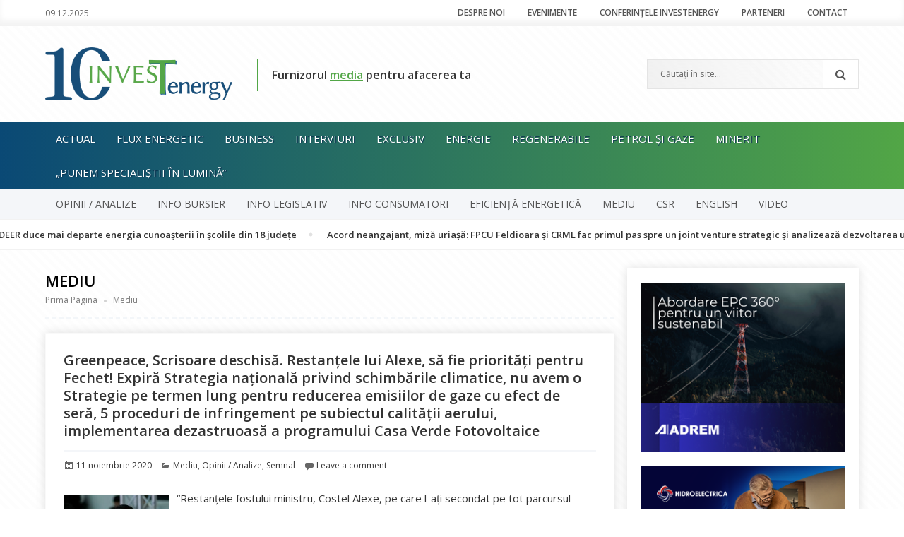

--- FILE ---
content_type: text/html; charset=UTF-8
request_url: https://www.investenergy.ro/mediu/page/3/
body_size: 25117
content:
<!DOCTYPE html><html lang="ro-RO" class="no-js"><head><meta charset="UTF-8"><link href="https://www.investenergy.ro/wp-content/themes/invest/images/favicon.ico" rel="shortcut icon"><link href="https://fonts.googleapis.com/css?family=Open+Sans:300,300i,400,400i,600,600i,700,700i,800,800i&amp;subset=latin-ext" rel="stylesheet"><link rel="profile" href="https://gmpg.org/xfn/11"><meta name="viewport" content="width=device-width, minimum-scale=1.0, maximum-scale=1.0"><link rel="pingback" href="https://www.investenergy.ro/xmlrpc.php"> <!--[if lt IE 9]> <script src="https://www.investenergy.ro/wp-content/themes/invest/js/html5.js"></script> <![endif]--> <script>(function(html){html.className = html.className.replace(/\bno-js\b/,'js')})(document.documentElement);</script> <meta name='robots' content='index, follow, max-image-preview:large, max-snippet:-1, max-video-preview:-1' /><title>Mediu &#8226; Arhiva &#8226; Pagina 3 din 7 &#8226; InvesTenergy</title><link rel="canonical" href="https://www.investenergy.ro/mediu/page/3/" /><link rel="prev" href="https://www.investenergy.ro/mediu/page/2/" /><link rel="next" href="https://www.investenergy.ro/mediu/page/4/" /><meta property="og:locale" content="ro_RO" /><meta property="og:type" content="article" /><meta property="og:title" content="Mediu &#8226; Arhiva &#8226; Pagina 3 din 7 &#8226; InvesTenergy" /><meta property="og:url" content="https://www.investenergy.ro/mediu/" /><meta property="og:site_name" content="InvesTenergy" /><meta property="og:image" content="https://www.investenergy.ro/wp-content/uploads/2015/06/InvesTenergy.jpg" /><meta property="og:image:width" content="851" /><meta property="og:image:height" content="315" /><meta property="og:image:type" content="image/jpeg" /><meta name="twitter:card" content="summary_large_image" /><meta name="twitter:site" content="@investenergyro" /> <script type="application/ld+json" class="yoast-schema-graph">{"@context":"https://schema.org","@graph":[{"@type":"CollectionPage","@id":"https://www.investenergy.ro/mediu/","url":"https://www.investenergy.ro/mediu/page/3/","name":"Mediu &#8226; Arhiva &#8226; Pagina 3 din 7 &#8226; InvesTenergy","isPartOf":{"@id":"https://www.investenergy.ro/#website"},"primaryImageOfPage":{"@id":"https://www.investenergy.ro/mediu/page/3/#primaryimage"},"image":{"@id":"https://www.investenergy.ro/mediu/page/3/#primaryimage"},"thumbnailUrl":"https://www.investenergy.ro/wp-content/uploads/2020/11/Fechet-Alexe.jpg","breadcrumb":{"@id":"https://www.investenergy.ro/mediu/page/3/#breadcrumb"},"inLanguage":"ro-RO"},{"@type":"ImageObject","inLanguage":"ro-RO","@id":"https://www.investenergy.ro/mediu/page/3/#primaryimage","url":"https://www.investenergy.ro/wp-content/uploads/2020/11/Fechet-Alexe.jpg","contentUrl":"https://www.investenergy.ro/wp-content/uploads/2020/11/Fechet-Alexe.jpg","width":1000,"height":541},{"@type":"BreadcrumbList","@id":"https://www.investenergy.ro/mediu/page/3/#breadcrumb","itemListElement":[{"@type":"ListItem","position":1,"name":"Acasă","item":"https://www.investenergy.ro/"},{"@type":"ListItem","position":2,"name":"Mediu"}]},{"@type":"WebSite","@id":"https://www.investenergy.ro/#website","url":"https://www.investenergy.ro/","name":"InvesTenergy","description":"Furnizorul media pentru afacerea ta - Știri energie","potentialAction":[{"@type":"SearchAction","target":{"@type":"EntryPoint","urlTemplate":"https://www.investenergy.ro/?s={search_term_string}"},"query-input":{"@type":"PropertyValueSpecification","valueRequired":true,"valueName":"search_term_string"}}],"inLanguage":"ro-RO"}]}</script> <link rel='dns-prefetch' href='//fonts.googleapis.com' /><link rel="alternate" type="application/rss+xml" title="InvesTenergy &raquo; Flux" href="https://www.investenergy.ro/feed/" /><link rel="alternate" type="application/rss+xml" title="InvesTenergy &raquo; Flux comentarii" href="https://www.investenergy.ro/comments/feed/" /><link rel="alternate" type="application/rss+xml" title="InvesTenergy &raquo; Flux categorie Mediu" href="https://www.investenergy.ro/mediu/feed/" /><style id='wp-img-auto-sizes-contain-inline-css' type='text/css'>img:is([sizes=auto i],[sizes^="auto," i]){contain-intrinsic-size:3000px 1500px}
/*# sourceURL=wp-img-auto-sizes-contain-inline-css */</style><link rel='stylesheet' id='smls-frontend-style-css' href='https://www.investenergy.ro/wp-content/plugins/smart-logo-showcase-lite/css/smls-frontend-style.css?ver=1.1.9' type='text/css' media='all' /><link rel='stylesheet' id='smls-block-editor-css' href='https://www.investenergy.ro/wp-content/plugins/smart-logo-showcase-lite/inc/smls-block/smls-block.css?ver=1.1.9' type='text/css' media='all' /><style id='wp-emoji-styles-inline-css' type='text/css'>img.wp-smiley, img.emoji {
		display: inline !important;
		border: none !important;
		box-shadow: none !important;
		height: 1em !important;
		width: 1em !important;
		margin: 0 0.07em !important;
		vertical-align: -0.1em !important;
		background: none !important;
		padding: 0 !important;
	}
/*# sourceURL=wp-emoji-styles-inline-css */</style><style id='wp-block-library-inline-css' type='text/css'>:root{--wp-block-synced-color:#7a00df;--wp-block-synced-color--rgb:122,0,223;--wp-bound-block-color:var(--wp-block-synced-color);--wp-editor-canvas-background:#ddd;--wp-admin-theme-color:#007cba;--wp-admin-theme-color--rgb:0,124,186;--wp-admin-theme-color-darker-10:#006ba1;--wp-admin-theme-color-darker-10--rgb:0,107,160.5;--wp-admin-theme-color-darker-20:#005a87;--wp-admin-theme-color-darker-20--rgb:0,90,135;--wp-admin-border-width-focus:2px}@media (min-resolution:192dpi){:root{--wp-admin-border-width-focus:1.5px}}.wp-element-button{cursor:pointer}:root .has-very-light-gray-background-color{background-color:#eee}:root .has-very-dark-gray-background-color{background-color:#313131}:root .has-very-light-gray-color{color:#eee}:root .has-very-dark-gray-color{color:#313131}:root .has-vivid-green-cyan-to-vivid-cyan-blue-gradient-background{background:linear-gradient(135deg,#00d084,#0693e3)}:root .has-purple-crush-gradient-background{background:linear-gradient(135deg,#34e2e4,#4721fb 50%,#ab1dfe)}:root .has-hazy-dawn-gradient-background{background:linear-gradient(135deg,#faaca8,#dad0ec)}:root .has-subdued-olive-gradient-background{background:linear-gradient(135deg,#fafae1,#67a671)}:root .has-atomic-cream-gradient-background{background:linear-gradient(135deg,#fdd79a,#004a59)}:root .has-nightshade-gradient-background{background:linear-gradient(135deg,#330968,#31cdcf)}:root .has-midnight-gradient-background{background:linear-gradient(135deg,#020381,#2874fc)}:root{--wp--preset--font-size--normal:16px;--wp--preset--font-size--huge:42px}.has-regular-font-size{font-size:1em}.has-larger-font-size{font-size:2.625em}.has-normal-font-size{font-size:var(--wp--preset--font-size--normal)}.has-huge-font-size{font-size:var(--wp--preset--font-size--huge)}.has-text-align-center{text-align:center}.has-text-align-left{text-align:left}.has-text-align-right{text-align:right}.has-fit-text{white-space:nowrap!important}#end-resizable-editor-section{display:none}.aligncenter{clear:both}.items-justified-left{justify-content:flex-start}.items-justified-center{justify-content:center}.items-justified-right{justify-content:flex-end}.items-justified-space-between{justify-content:space-between}.screen-reader-text{border:0;clip-path:inset(50%);height:1px;margin:-1px;overflow:hidden;padding:0;position:absolute;width:1px;word-wrap:normal!important}.screen-reader-text:focus{background-color:#ddd;clip-path:none;color:#444;display:block;font-size:1em;height:auto;left:5px;line-height:normal;padding:15px 23px 14px;text-decoration:none;top:5px;width:auto;z-index:100000}html :where(.has-border-color){border-style:solid}html :where([style*=border-top-color]){border-top-style:solid}html :where([style*=border-right-color]){border-right-style:solid}html :where([style*=border-bottom-color]){border-bottom-style:solid}html :where([style*=border-left-color]){border-left-style:solid}html :where([style*=border-width]){border-style:solid}html :where([style*=border-top-width]){border-top-style:solid}html :where([style*=border-right-width]){border-right-style:solid}html :where([style*=border-bottom-width]){border-bottom-style:solid}html :where([style*=border-left-width]){border-left-style:solid}html :where(img[class*=wp-image-]){height:auto;max-width:100%}:where(figure){margin:0 0 1em}html :where(.is-position-sticky){--wp-admin--admin-bar--position-offset:var(--wp-admin--admin-bar--height,0px)}@media screen and (max-width:600px){html :where(.is-position-sticky){--wp-admin--admin-bar--position-offset:0px}}

/*# sourceURL=wp-block-library-inline-css */</style><style id='wp-block-list-inline-css' type='text/css'>ol,ul{box-sizing:border-box}:root :where(.wp-block-list.has-background){padding:1.25em 2.375em}
/*# sourceURL=https://www.investenergy.ro/wp-includes/blocks/list/style.min.css */</style><style id='wp-block-paragraph-inline-css' type='text/css'>.is-small-text{font-size:.875em}.is-regular-text{font-size:1em}.is-large-text{font-size:2.25em}.is-larger-text{font-size:3em}.has-drop-cap:not(:focus):first-letter{float:left;font-size:8.4em;font-style:normal;font-weight:100;line-height:.68;margin:.05em .1em 0 0;text-transform:uppercase}body.rtl .has-drop-cap:not(:focus):first-letter{float:none;margin-left:.1em}p.has-drop-cap.has-background{overflow:hidden}:root :where(p.has-background){padding:1.25em 2.375em}:where(p.has-text-color:not(.has-link-color)) a{color:inherit}p.has-text-align-left[style*="writing-mode:vertical-lr"],p.has-text-align-right[style*="writing-mode:vertical-rl"]{rotate:180deg}
/*# sourceURL=https://www.investenergy.ro/wp-includes/blocks/paragraph/style.min.css */</style><style id='wp-block-table-inline-css' type='text/css'>.wp-block-table{overflow-x:auto}.wp-block-table table{border-collapse:collapse;width:100%}.wp-block-table thead{border-bottom:3px solid}.wp-block-table tfoot{border-top:3px solid}.wp-block-table td,.wp-block-table th{border:1px solid;padding:.5em}.wp-block-table .has-fixed-layout{table-layout:fixed;width:100%}.wp-block-table .has-fixed-layout td,.wp-block-table .has-fixed-layout th{word-break:break-word}.wp-block-table.aligncenter,.wp-block-table.alignleft,.wp-block-table.alignright{display:table;width:auto}.wp-block-table.aligncenter td,.wp-block-table.aligncenter th,.wp-block-table.alignleft td,.wp-block-table.alignleft th,.wp-block-table.alignright td,.wp-block-table.alignright th{word-break:break-word}.wp-block-table .has-subtle-light-gray-background-color{background-color:#f3f4f5}.wp-block-table .has-subtle-pale-green-background-color{background-color:#e9fbe5}.wp-block-table .has-subtle-pale-blue-background-color{background-color:#e7f5fe}.wp-block-table .has-subtle-pale-pink-background-color{background-color:#fcf0ef}.wp-block-table.is-style-stripes{background-color:initial;border-collapse:inherit;border-spacing:0}.wp-block-table.is-style-stripes tbody tr:nth-child(odd){background-color:#f0f0f0}.wp-block-table.is-style-stripes.has-subtle-light-gray-background-color tbody tr:nth-child(odd){background-color:#f3f4f5}.wp-block-table.is-style-stripes.has-subtle-pale-green-background-color tbody tr:nth-child(odd){background-color:#e9fbe5}.wp-block-table.is-style-stripes.has-subtle-pale-blue-background-color tbody tr:nth-child(odd){background-color:#e7f5fe}.wp-block-table.is-style-stripes.has-subtle-pale-pink-background-color tbody tr:nth-child(odd){background-color:#fcf0ef}.wp-block-table.is-style-stripes td,.wp-block-table.is-style-stripes th{border-color:#0000}.wp-block-table.is-style-stripes{border-bottom:1px solid #f0f0f0}.wp-block-table .has-border-color td,.wp-block-table .has-border-color th,.wp-block-table .has-border-color tr,.wp-block-table .has-border-color>*{border-color:inherit}.wp-block-table table[style*=border-top-color] tr:first-child,.wp-block-table table[style*=border-top-color] tr:first-child td,.wp-block-table table[style*=border-top-color] tr:first-child th,.wp-block-table table[style*=border-top-color]>*,.wp-block-table table[style*=border-top-color]>* td,.wp-block-table table[style*=border-top-color]>* th{border-top-color:inherit}.wp-block-table table[style*=border-top-color] tr:not(:first-child){border-top-color:initial}.wp-block-table table[style*=border-right-color] td:last-child,.wp-block-table table[style*=border-right-color] th,.wp-block-table table[style*=border-right-color] tr,.wp-block-table table[style*=border-right-color]>*{border-right-color:inherit}.wp-block-table table[style*=border-bottom-color] tr:last-child,.wp-block-table table[style*=border-bottom-color] tr:last-child td,.wp-block-table table[style*=border-bottom-color] tr:last-child th,.wp-block-table table[style*=border-bottom-color]>*,.wp-block-table table[style*=border-bottom-color]>* td,.wp-block-table table[style*=border-bottom-color]>* th{border-bottom-color:inherit}.wp-block-table table[style*=border-bottom-color] tr:not(:last-child){border-bottom-color:initial}.wp-block-table table[style*=border-left-color] td:first-child,.wp-block-table table[style*=border-left-color] th,.wp-block-table table[style*=border-left-color] tr,.wp-block-table table[style*=border-left-color]>*{border-left-color:inherit}.wp-block-table table[style*=border-style] td,.wp-block-table table[style*=border-style] th,.wp-block-table table[style*=border-style] tr,.wp-block-table table[style*=border-style]>*{border-style:inherit}.wp-block-table table[style*=border-width] td,.wp-block-table table[style*=border-width] th,.wp-block-table table[style*=border-width] tr,.wp-block-table table[style*=border-width]>*{border-style:inherit;border-width:inherit}
/*# sourceURL=https://www.investenergy.ro/wp-includes/blocks/table/style.min.css */</style><style id='global-styles-inline-css' type='text/css'>:root{--wp--preset--aspect-ratio--square: 1;--wp--preset--aspect-ratio--4-3: 4/3;--wp--preset--aspect-ratio--3-4: 3/4;--wp--preset--aspect-ratio--3-2: 3/2;--wp--preset--aspect-ratio--2-3: 2/3;--wp--preset--aspect-ratio--16-9: 16/9;--wp--preset--aspect-ratio--9-16: 9/16;--wp--preset--color--black: #000000;--wp--preset--color--cyan-bluish-gray: #abb8c3;--wp--preset--color--white: #ffffff;--wp--preset--color--pale-pink: #f78da7;--wp--preset--color--vivid-red: #cf2e2e;--wp--preset--color--luminous-vivid-orange: #ff6900;--wp--preset--color--luminous-vivid-amber: #fcb900;--wp--preset--color--light-green-cyan: #7bdcb5;--wp--preset--color--vivid-green-cyan: #00d084;--wp--preset--color--pale-cyan-blue: #8ed1fc;--wp--preset--color--vivid-cyan-blue: #0693e3;--wp--preset--color--vivid-purple: #9b51e0;--wp--preset--gradient--vivid-cyan-blue-to-vivid-purple: linear-gradient(135deg,rgb(6,147,227) 0%,rgb(155,81,224) 100%);--wp--preset--gradient--light-green-cyan-to-vivid-green-cyan: linear-gradient(135deg,rgb(122,220,180) 0%,rgb(0,208,130) 100%);--wp--preset--gradient--luminous-vivid-amber-to-luminous-vivid-orange: linear-gradient(135deg,rgb(252,185,0) 0%,rgb(255,105,0) 100%);--wp--preset--gradient--luminous-vivid-orange-to-vivid-red: linear-gradient(135deg,rgb(255,105,0) 0%,rgb(207,46,46) 100%);--wp--preset--gradient--very-light-gray-to-cyan-bluish-gray: linear-gradient(135deg,rgb(238,238,238) 0%,rgb(169,184,195) 100%);--wp--preset--gradient--cool-to-warm-spectrum: linear-gradient(135deg,rgb(74,234,220) 0%,rgb(151,120,209) 20%,rgb(207,42,186) 40%,rgb(238,44,130) 60%,rgb(251,105,98) 80%,rgb(254,248,76) 100%);--wp--preset--gradient--blush-light-purple: linear-gradient(135deg,rgb(255,206,236) 0%,rgb(152,150,240) 100%);--wp--preset--gradient--blush-bordeaux: linear-gradient(135deg,rgb(254,205,165) 0%,rgb(254,45,45) 50%,rgb(107,0,62) 100%);--wp--preset--gradient--luminous-dusk: linear-gradient(135deg,rgb(255,203,112) 0%,rgb(199,81,192) 50%,rgb(65,88,208) 100%);--wp--preset--gradient--pale-ocean: linear-gradient(135deg,rgb(255,245,203) 0%,rgb(182,227,212) 50%,rgb(51,167,181) 100%);--wp--preset--gradient--electric-grass: linear-gradient(135deg,rgb(202,248,128) 0%,rgb(113,206,126) 100%);--wp--preset--gradient--midnight: linear-gradient(135deg,rgb(2,3,129) 0%,rgb(40,116,252) 100%);--wp--preset--font-size--small: 13px;--wp--preset--font-size--medium: 20px;--wp--preset--font-size--large: 36px;--wp--preset--font-size--x-large: 42px;--wp--preset--spacing--20: 0.44rem;--wp--preset--spacing--30: 0.67rem;--wp--preset--spacing--40: 1rem;--wp--preset--spacing--50: 1.5rem;--wp--preset--spacing--60: 2.25rem;--wp--preset--spacing--70: 3.38rem;--wp--preset--spacing--80: 5.06rem;--wp--preset--shadow--natural: 6px 6px 9px rgba(0, 0, 0, 0.2);--wp--preset--shadow--deep: 12px 12px 50px rgba(0, 0, 0, 0.4);--wp--preset--shadow--sharp: 6px 6px 0px rgba(0, 0, 0, 0.2);--wp--preset--shadow--outlined: 6px 6px 0px -3px rgb(255, 255, 255), 6px 6px rgb(0, 0, 0);--wp--preset--shadow--crisp: 6px 6px 0px rgb(0, 0, 0);}:where(.is-layout-flex){gap: 0.5em;}:where(.is-layout-grid){gap: 0.5em;}body .is-layout-flex{display: flex;}.is-layout-flex{flex-wrap: wrap;align-items: center;}.is-layout-flex > :is(*, div){margin: 0;}body .is-layout-grid{display: grid;}.is-layout-grid > :is(*, div){margin: 0;}:where(.wp-block-columns.is-layout-flex){gap: 2em;}:where(.wp-block-columns.is-layout-grid){gap: 2em;}:where(.wp-block-post-template.is-layout-flex){gap: 1.25em;}:where(.wp-block-post-template.is-layout-grid){gap: 1.25em;}.has-black-color{color: var(--wp--preset--color--black) !important;}.has-cyan-bluish-gray-color{color: var(--wp--preset--color--cyan-bluish-gray) !important;}.has-white-color{color: var(--wp--preset--color--white) !important;}.has-pale-pink-color{color: var(--wp--preset--color--pale-pink) !important;}.has-vivid-red-color{color: var(--wp--preset--color--vivid-red) !important;}.has-luminous-vivid-orange-color{color: var(--wp--preset--color--luminous-vivid-orange) !important;}.has-luminous-vivid-amber-color{color: var(--wp--preset--color--luminous-vivid-amber) !important;}.has-light-green-cyan-color{color: var(--wp--preset--color--light-green-cyan) !important;}.has-vivid-green-cyan-color{color: var(--wp--preset--color--vivid-green-cyan) !important;}.has-pale-cyan-blue-color{color: var(--wp--preset--color--pale-cyan-blue) !important;}.has-vivid-cyan-blue-color{color: var(--wp--preset--color--vivid-cyan-blue) !important;}.has-vivid-purple-color{color: var(--wp--preset--color--vivid-purple) !important;}.has-black-background-color{background-color: var(--wp--preset--color--black) !important;}.has-cyan-bluish-gray-background-color{background-color: var(--wp--preset--color--cyan-bluish-gray) !important;}.has-white-background-color{background-color: var(--wp--preset--color--white) !important;}.has-pale-pink-background-color{background-color: var(--wp--preset--color--pale-pink) !important;}.has-vivid-red-background-color{background-color: var(--wp--preset--color--vivid-red) !important;}.has-luminous-vivid-orange-background-color{background-color: var(--wp--preset--color--luminous-vivid-orange) !important;}.has-luminous-vivid-amber-background-color{background-color: var(--wp--preset--color--luminous-vivid-amber) !important;}.has-light-green-cyan-background-color{background-color: var(--wp--preset--color--light-green-cyan) !important;}.has-vivid-green-cyan-background-color{background-color: var(--wp--preset--color--vivid-green-cyan) !important;}.has-pale-cyan-blue-background-color{background-color: var(--wp--preset--color--pale-cyan-blue) !important;}.has-vivid-cyan-blue-background-color{background-color: var(--wp--preset--color--vivid-cyan-blue) !important;}.has-vivid-purple-background-color{background-color: var(--wp--preset--color--vivid-purple) !important;}.has-black-border-color{border-color: var(--wp--preset--color--black) !important;}.has-cyan-bluish-gray-border-color{border-color: var(--wp--preset--color--cyan-bluish-gray) !important;}.has-white-border-color{border-color: var(--wp--preset--color--white) !important;}.has-pale-pink-border-color{border-color: var(--wp--preset--color--pale-pink) !important;}.has-vivid-red-border-color{border-color: var(--wp--preset--color--vivid-red) !important;}.has-luminous-vivid-orange-border-color{border-color: var(--wp--preset--color--luminous-vivid-orange) !important;}.has-luminous-vivid-amber-border-color{border-color: var(--wp--preset--color--luminous-vivid-amber) !important;}.has-light-green-cyan-border-color{border-color: var(--wp--preset--color--light-green-cyan) !important;}.has-vivid-green-cyan-border-color{border-color: var(--wp--preset--color--vivid-green-cyan) !important;}.has-pale-cyan-blue-border-color{border-color: var(--wp--preset--color--pale-cyan-blue) !important;}.has-vivid-cyan-blue-border-color{border-color: var(--wp--preset--color--vivid-cyan-blue) !important;}.has-vivid-purple-border-color{border-color: var(--wp--preset--color--vivid-purple) !important;}.has-vivid-cyan-blue-to-vivid-purple-gradient-background{background: var(--wp--preset--gradient--vivid-cyan-blue-to-vivid-purple) !important;}.has-light-green-cyan-to-vivid-green-cyan-gradient-background{background: var(--wp--preset--gradient--light-green-cyan-to-vivid-green-cyan) !important;}.has-luminous-vivid-amber-to-luminous-vivid-orange-gradient-background{background: var(--wp--preset--gradient--luminous-vivid-amber-to-luminous-vivid-orange) !important;}.has-luminous-vivid-orange-to-vivid-red-gradient-background{background: var(--wp--preset--gradient--luminous-vivid-orange-to-vivid-red) !important;}.has-very-light-gray-to-cyan-bluish-gray-gradient-background{background: var(--wp--preset--gradient--very-light-gray-to-cyan-bluish-gray) !important;}.has-cool-to-warm-spectrum-gradient-background{background: var(--wp--preset--gradient--cool-to-warm-spectrum) !important;}.has-blush-light-purple-gradient-background{background: var(--wp--preset--gradient--blush-light-purple) !important;}.has-blush-bordeaux-gradient-background{background: var(--wp--preset--gradient--blush-bordeaux) !important;}.has-luminous-dusk-gradient-background{background: var(--wp--preset--gradient--luminous-dusk) !important;}.has-pale-ocean-gradient-background{background: var(--wp--preset--gradient--pale-ocean) !important;}.has-electric-grass-gradient-background{background: var(--wp--preset--gradient--electric-grass) !important;}.has-midnight-gradient-background{background: var(--wp--preset--gradient--midnight) !important;}.has-small-font-size{font-size: var(--wp--preset--font-size--small) !important;}.has-medium-font-size{font-size: var(--wp--preset--font-size--medium) !important;}.has-large-font-size{font-size: var(--wp--preset--font-size--large) !important;}.has-x-large-font-size{font-size: var(--wp--preset--font-size--x-large) !important;}
/*# sourceURL=global-styles-inline-css */</style><style id='classic-theme-styles-inline-css' type='text/css'>/*! This file is auto-generated */
.wp-block-button__link{color:#fff;background-color:#32373c;border-radius:9999px;box-shadow:none;text-decoration:none;padding:calc(.667em + 2px) calc(1.333em + 2px);font-size:1.125em}.wp-block-file__button{background:#32373c;color:#fff;text-decoration:none}
/*# sourceURL=/wp-includes/css/classic-themes.min.css */</style><link rel='stylesheet' id='contact-form-7-css' href='https://www.investenergy.ro/wp-content/plugins/contact-form-7/includes/css/styles.css?ver=6.1.3' type='text/css' media='all' /><link rel='stylesheet' id='smls-fontawesome-style-css' href='https://www.investenergy.ro/wp-content/plugins/smart-logo-showcase-lite/css/font-awesome.min.css?ver=1.1.9' type='text/css' media='all' /><link rel='stylesheet' id='smls-google-fonts-sans-css' href='https://fonts.googleapis.com/css?family=Open+Sans%3A400%2C300%2C600%2C700%2C800&#038;ver=b938b389dbdc2d870eee80b352f4b84e' type='text/css' media='all' /><link rel='stylesheet' id='smls-google-fonts-roboto-css' href='https://fonts.googleapis.com/css?family=Roboto%3A400%2C300italic%2C400italic%2C500%2C500italic%2C700%2C700italic%2C900italic%2C900&#038;ver=b938b389dbdc2d870eee80b352f4b84e' type='text/css' media='all' /><link rel='stylesheet' id='smls-google-fonts-lato-css' href='https://fonts.googleapis.com/css?family=Lato%3A400%2C300italic%2C400italic%2C700%2C700italic%2C900italic%2C900&#038;ver=b938b389dbdc2d870eee80b352f4b84e' type='text/css' media='all' /><link rel='stylesheet' id='smls-google-fonts-montserrat-css' href='https://fonts.googleapis.com/css?family=Montserrat%3A400%2C700&#038;ver=b938b389dbdc2d870eee80b352f4b84e' type='text/css' media='all' /><link rel='stylesheet' id='smls-google-fonts-merriweather-css' href='https://fonts.googleapis.com/css?family=Merriweather+Sans%3A300%2C400%2C700%2C800+Sans%3A300%2C400%2C700&#038;ver=b938b389dbdc2d870eee80b352f4b84e' type='text/css' media='all' /><link rel='stylesheet' id='smls-google-fonts-droid-css' href='https://fonts.googleapis.com/css?family=Droid+Sans%3A400%2C700&#038;ver=b938b389dbdc2d870eee80b352f4b84e' type='text/css' media='all' /><link rel='stylesheet' id='smls-google-fonts-oxygen-css' href='https://fonts.googleapis.com/css?family=Oxygen%3A300%2C400%2C700&#038;ver=b938b389dbdc2d870eee80b352f4b84e' type='text/css' media='all' /><link rel='stylesheet' id='smls-google-fonts-raleway-css' href='https://fonts.googleapis.com/css?family=Raleway%3A100%2C200%2C300%2C400%2C500%2C600%2C700%2C800%2C900&#038;ver=b938b389dbdc2d870eee80b352f4b84e' type='text/css' media='all' /><link rel='stylesheet' id='smls-owl-style-css' href='https://www.investenergy.ro/wp-content/plugins/smart-logo-showcase-lite/css/owl.carousel.css?ver=1.1.9' type='text/css' media='all' /><link rel='stylesheet' id='smls-tooltip-style-css' href='https://www.investenergy.ro/wp-content/plugins/smart-logo-showcase-lite/css/tooltipster.bundle.css?ver=1.1.9' type='text/css' media='all' /><link rel='stylesheet' id='smls-responsive-style-css' href='https://www.investenergy.ro/wp-content/plugins/smart-logo-showcase-lite/css/smls-responsive.css?ver=1.1.9' type='text/css' media='all' /><link rel='stylesheet' id='smls-popup-style-css' href='https://www.investenergy.ro/wp-content/plugins/smart-logo-showcase-lite/css/popup-contact.css?ver=1.1.9' type='text/css' media='all' /><link rel='stylesheet' id='hamburger.css-css' href='https://www.investenergy.ro/wp-content/plugins/wp-responsive-menu/assets/css/wpr-hamburger.css?ver=3.2.1' type='text/css' media='all' /><link rel='stylesheet' id='wprmenu.css-css' href='https://www.investenergy.ro/wp-content/plugins/wp-responsive-menu/assets/css/wprmenu.css?ver=3.2.1' type='text/css' media='all' /><style id='wprmenu.css-inline-css' type='text/css'>@media only screen and ( max-width: 768px ) {html body div.wprm-wrapper {overflow: scroll;}html body div.wprm-overlay{ background: rgb(0,0,0) }#wprmenu_bar {background-image: url();background-size: cover ;background-repeat: repeat;}#wprmenu_bar {background-color: #b2b2b2;}html body div#mg-wprm-wrap .wpr_submit .icon.icon-search {color: #FFFFFF;}#wprmenu_bar .menu_title,#wprmenu_bar .wprmenu_icon_menu,#wprmenu_bar .menu_title a {color: #777777;}#wprmenu_bar .menu_title a {font-size: 20px;font-weight: normal;}#mg-wprm-wrap li.menu-item a {font-size: 15px;text-transform: uppercase;font-weight: normal;}#mg-wprm-wrap li.menu-item-has-children ul.sub-menu a {font-size: 15px;text-transform: uppercase;font-weight: normal;}#mg-wprm-wrap li.current-menu-item > a {background: #52a646;}#mg-wprm-wrap li.current-menu-item > a,#mg-wprm-wrap li.current-menu-item span.wprmenu_icon{color: #FFFFFF !important;}#mg-wprm-wrap {background-color: #c82d2d;}.cbp-spmenu-push-toright,.cbp-spmenu-push-toright .mm-slideout {left: 80% ;}.cbp-spmenu-push-toleft {left: -80% ;}#mg-wprm-wrap.cbp-spmenu-right,#mg-wprm-wrap.cbp-spmenu-left,#mg-wprm-wrap.cbp-spmenu-right.custom,#mg-wprm-wrap.cbp-spmenu-left.custom,.cbp-spmenu-vertical {width: 80%;max-width: 400px;}#mg-wprm-wrap ul#wprmenu_menu_ul li.menu-item a,div#mg-wprm-wrap ul li span.wprmenu_icon {color: #FFFFFF;}#mg-wprm-wrap ul#wprmenu_menu_ul li.menu-item:valid ~ a{color: #FFFFFF;}#mg-wprm-wrap ul#wprmenu_menu_ul li.menu-item a:hover {background: #52a646;color: #FFFFFF !important;}div#mg-wprm-wrap ul>li:hover>span.wprmenu_icon {color: #FFFFFF !important;}.wprmenu_bar .hamburger-inner,.wprmenu_bar .hamburger-inner::before,.wprmenu_bar .hamburger-inner::after {background: #FFFFFF;}.wprmenu_bar .hamburger:hover .hamburger-inner,.wprmenu_bar .hamburger:hover .hamburger-inner::before,.wprmenu_bar .hamburger:hover .hamburger-inner::after {background: #FFFFFF;}div.wprmenu_bar div.hamburger{padding-right: 6px !important;}#wprmenu_menu.left {width:80%;left: -80%;right: auto;}#wprmenu_menu.right {width:80%;right: -80%;left: auto;}html body div#wprmenu_bar {height : 42px;}#mg-wprm-wrap.cbp-spmenu-left,#mg-wprm-wrap.cbp-spmenu-right,#mg-widgetmenu-wrap.cbp-spmenu-widget-left,#mg-widgetmenu-wrap.cbp-spmenu-widget-right {top: 42px !important;}.wprmenu_bar .hamburger {float: left;}.wprmenu_bar #custom_menu_icon.hamburger {top: 0px;left: 0px;float: left !important;background-color: #CCCCCC;}.wpr_custom_menu #custom_menu_icon {display: block;}html { padding-top: 42px !important; }#wprmenu_bar,#mg-wprm-wrap { display: block; }div#wpadminbar { position: fixed; }}
/*# sourceURL=wprmenu.css-inline-css */</style><link rel='stylesheet' id='wpr_icons-css' href='https://www.investenergy.ro/wp-content/plugins/wp-responsive-menu/inc/assets/icons/wpr-icons.css?ver=3.2.1' type='text/css' media='all' /><link rel='stylesheet' id='twentyfifteen-fonts-css' href='//fonts.googleapis.com/css?family=Noto+Sans%3A400italic%2C700italic%2C400%2C700%7CNoto+Serif%3A400italic%2C700italic%2C400%2C700%7CInconsolata%3A400%2C700&#038;subset=latin%2Clatin-ext' type='text/css' media='all' /><link rel='stylesheet' id='genericons-css' href='https://www.investenergy.ro/wp-content/themes/invest/genericons/genericons.css?ver=3.2' type='text/css' media='all' /><link rel='stylesheet' id='twentyfifteen-style-css' href='https://www.investenergy.ro/wp-content/themes/invest/style.css?ver=b938b389dbdc2d870eee80b352f4b84e' type='text/css' media='all' /><link rel='stylesheet' id='newsletter-css' href='https://www.investenergy.ro/wp-content/plugins/newsletter/style.css?ver=9.0.7' type='text/css' media='all' /><link rel='stylesheet' id='fancybox-css' href='https://www.investenergy.ro/wp-content/plugins/easy-fancybox/fancybox/1.5.4/jquery.fancybox.min.css?ver=b938b389dbdc2d870eee80b352f4b84e' type='text/css' media='screen' /><link rel='stylesheet' id='wp-paginate-css' href='https://www.investenergy.ro/wp-content/plugins/wp-paginate/css/wp-paginate.css?ver=2.2.4' type='text/css' media='screen' /> <script type="text/javascript" id="append_link-js-extra">var append_link = {"read_more":"Cititi mai multe pe %link%","prepend_break":"2","use_title":"true","add_site_name":"true","site_name":"InvesTenergy","site_url":"https://www.investenergy.ro","always_link_site":"false"};
//# sourceURL=append_link-js-extra</script> <script type="text/javascript" src="https://www.investenergy.ro/wp-content/plugins/append-link-on-copy/js/append_link.js?ver=b938b389dbdc2d870eee80b352f4b84e" id="append_link-js"></script> <script type="text/javascript" src="https://www.investenergy.ro/wp-includes/js/jquery/jquery.min.js?ver=3.7.1" id="jquery-core-js"></script> <script type="text/javascript" src="https://www.investenergy.ro/wp-includes/js/jquery/jquery-migrate.min.js?ver=3.4.1" id="jquery-migrate-js"></script> <script type="text/javascript" src="https://www.investenergy.ro/wp-content/plugins/scroll-news/js/jquery.innerfade.js?ver=b938b389dbdc2d870eee80b352f4b84e" id="jquery.innerfade-js"></script> <script type="text/javascript" src="https://www.investenergy.ro/wp-content/plugins/scroll-news/js/jquery.newsticker.js?ver=b938b389dbdc2d870eee80b352f4b84e" id="jquery.newsticker-js"></script> <script type="text/javascript" src="https://www.investenergy.ro/wp-content/plugins/smart-logo-showcase-lite/js/owl.carousel.js?ver=1.1.9" id="smls-owl-script-js"></script> <script type="text/javascript" src="https://www.investenergy.ro/wp-content/plugins/smart-logo-showcase-lite/js/tooltipster.bundle.js?ver=1.1.9" id="smls-tooltip-script-js"></script> <script type="text/javascript" src="https://www.investenergy.ro/wp-content/plugins/smart-logo-showcase-lite/js/smls-frontend-script.js?ver=1.1.9" id="smls-frontend-script-js"></script> <script type="text/javascript" src="https://www.investenergy.ro/wp-content/plugins/wp-responsive-menu/assets/js/modernizr.custom.js?ver=3.2.1" id="modernizr-js"></script> <script type="text/javascript" src="https://www.investenergy.ro/wp-content/plugins/wp-responsive-menu/assets/js/touchSwipe.js?ver=3.2.1" id="touchSwipe-js"></script> <script type="text/javascript" id="wprmenu.js-js-extra">var wprmenu = {"zooming":"no","from_width":"768","push_width":"400","menu_width":"80","parent_click":"yes","swipe":"yes","enable_overlay":"1","wprmenuDemoId":""};
//# sourceURL=wprmenu.js-js-extra</script> <script type="text/javascript" src="https://www.investenergy.ro/wp-content/plugins/wp-responsive-menu/assets/js/wprmenu.js?ver=3.2.1" id="wprmenu.js-js"></script> <link rel="https://api.w.org/" href="https://www.investenergy.ro/wp-json/" /><link rel="alternate" title="JSON" type="application/json" href="https://www.investenergy.ro/wp-json/wp/v2/categories/32" /><style type="text/css" id="wp-custom-css">.menu-item { width: auto }</style><meta name="viewport" content="width=1100"><meta name="author" content="Voitin.com Web Services"> <script>(function(i,s,o,g,r,a,m){i['GoogleAnalyticsObject']=r;i[r]=i[r]||function(){
	  (i[r].q=i[r].q||[]).push(arguments)},i[r].l=1*new Date();a=s.createElement(o),
	  m=s.getElementsByTagName(o)[0];a.async=1;a.src=g;m.parentNode.insertBefore(a,m)
	  })(window,document,'script','//www.google-analytics.com/analytics.js','ga');
	  ga('create', 'UA-8413060-68', 'auto');
	  ga('send', 'pageview');</script> <script async src="https://securepubads.g.doubleclick.net/tag/js/gpt.js"></script> <script>window.googletag = window.googletag || {cmd: []};
	googletag.cmd.push(function() {
		googletag.defineSlot('/96038750/Investenergy.ro/Box_Investenergy.ro', [[300, 250], [300, 600]], 'div-gpt-ad-1687445681063-0').addService(googletag.pubads());
		googletag.pubads().enableSingleRequest();
		googletag.pubads().collapseEmptyDivs();
		googletag.enableServices();
	});</script> </head><body data-rsssl=1 class="archive paged category category-mediu category-32 paged-3 category-paged-3 wp-theme-invest"><div id="topmenu"><div class="inside clearfix"> <span style="float: left; display: block; padding: 9px 0">09.12.2025</span><div class="menu-meniu-sus-container"><ul id="menu-meniu-sus" class="nav-menu"><li id="menu-item-218" class="menu-item menu-item-type-post_type menu-item-object-page menu-item-218"><a href="https://www.investenergy.ro/despre-noi/">Despre noi</a></li><li id="menu-item-9153" class="menu-item menu-item-type-taxonomy menu-item-object-category menu-item-9153"><a href="https://www.investenergy.ro/evenimente/">Evenimente</a></li><li id="menu-item-9161" class="menu-item menu-item-type-taxonomy menu-item-object-category menu-item-has-children menu-item-9161"><a href="https://www.investenergy.ro/conferintele-investenergy/">Conferințele InvesTenergy</a><ul class="sub-menu"><li id="menu-item-50309" class="menu-item menu-item-type-custom menu-item-object-custom menu-item-50309"><a href="https://youtube.com/playlist?list=PL7hpKov09EN6azKgJFPvhMMj1Li1s9PW_&#038;feature=shared">Gala InvesTenergy dedicată Specialiștilor din Energie &#8211; Ediția 2023</a></li><li id="menu-item-50310" class="menu-item menu-item-type-custom menu-item-object-custom menu-item-50310"><a href="https://youtube.com/playlist?list=PL7hpKov09EN4dylxXGf08Td6wliFS5W8Y&#038;feature=shared">Conferința InvesTenergy 2023 &#8222;Investim și acționăm responsabil în Energie&#8221;</a></li><li id="menu-item-45428" class="menu-item menu-item-type-custom menu-item-object-custom menu-item-45428"><a href="https://youtube.com/playlist?list=PL7hpKov09EN5FzToeL5PCcoB-ODac75G6">Gala InvesTenergy dedicată Specialiștilor din Energie &#8211; Ediția 2022</a></li><li id="menu-item-45427" class="menu-item menu-item-type-custom menu-item-object-custom menu-item-45427"><a href="https://youtube.com/playlist?list=PL7hpKov09EN59vxv8Tj3uHGXaAQI9GTYT">Conferința InvesTenergy 2022 &#8222;Energia este Puterea noastră. Să fim responsabili!&#8221;</a></li><li id="menu-item-39591" class="menu-item menu-item-type-custom menu-item-object-custom menu-item-39591"><a href="https://youtube.com/playlist?list=PL7hpKov09EN4LfOvq-wBAPJBv2fl1omXP">Gala 2021 InvesTenergy dedicată specialiștilor din sectorul energetic “Să punem Oamenii din energie în lumină”</a></li><li id="menu-item-35104" class="menu-item menu-item-type-custom menu-item-object-custom menu-item-35104"><a href="https://youtube.com/playlist?list=PL7hpKov09EN6YpPOVCg7XhJZy3xvduWc9">Conferinta InvesTenergy 2021: “Să punem Oamenii din energie în lumină”</a></li><li id="menu-item-23628" class="menu-item menu-item-type-custom menu-item-object-custom menu-item-23628"><a href="https://www.youtube.com/playlist?list=PLNBEgLhBQ-6vOTLdg_i9f6XakVLeFLmQr">Conferinta InvesTenergy 2019: &#8222;Energie cu responsabilite&#8221;</a></li><li id="menu-item-19750" class="menu-item menu-item-type-custom menu-item-object-custom menu-item-19750"><a href="https://www.youtube.com/playlist?list=PLNBEgLhBQ-6s9TpLFnPqctt8laAyadp04">Conferința InvesTenergy 2018: “ Pregătiți pentru NEXTenergy? PREȚuiește și  INVESTește pentru viitor”</a></li><li id="menu-item-13630" class="menu-item menu-item-type-post_type menu-item-object-page menu-item-13630"><a href="https://www.investenergy.ro/arhiva-video/">Arhiva Video</a></li></ul></li><li id="menu-item-225" class="menu-item menu-item-type-post_type menu-item-object-page menu-item-225"><a href="https://www.investenergy.ro/parteneri/">Parteneri</a></li><li id="menu-item-217" class="menu-item menu-item-type-post_type menu-item-object-page menu-item-217"><a href="https://www.investenergy.ro/contact/">Contact</a></li></ul></div></div></div><header id="masthead" class="site-header" role="banner"><div class="inside clearfix"> <a href="https://www.investenergy.ro/" title="InvestEnergy"> <img src="https://www.investenergy.ro/wp-content/themes/invest/images/logo10ani.png" style="height: 75px" alt="InvestEnergy" /> </a><div id="motto">Furnizorul <span>media</span> pentru afacerea ta</div><form role="search" method="get" class="search-form" action="https://www.investenergy.ro/"> <input type="search" class="search-field" placeholder="Căutați în site..." value="" name="s" /> <button type="submit" class="search-submit"><i class="fa fa-search"></i></button></form></div></header><div id="menu"><div id="primaryMenu"><div class="inside clearfix"><nav id="site-navigation" class="main-navigation clearfix" role="navigation"><div class="menu-principal-container"><ul id="menu-principal" class="nav-menu"><li id="menu-item-4" class="menu-item menu-item-type-taxonomy menu-item-object-category menu-item-has-children menu-item-4"><a href="https://www.investenergy.ro/actual/">Actual</a><ul class="sub-menu"><li id="menu-item-1028" class="menu-item menu-item-type-taxonomy menu-item-object-category menu-item-1028"><a href="https://www.investenergy.ro/actual/semnal/">Semnal</a></li><li id="menu-item-1027" class="menu-item menu-item-type-taxonomy menu-item-object-category menu-item-1027"><a href="https://www.investenergy.ro/actual/esential/">Esențial</a></li></ul></li><li id="menu-item-229" class="menu-item menu-item-type-taxonomy menu-item-object-category menu-item-has-children menu-item-229"><a href="https://www.investenergy.ro/actual/flux-energetic/">Flux energetic</a><ul class="sub-menu"><li id="menu-item-228" class="menu-item menu-item-type-taxonomy menu-item-object-category menu-item-228"><a href="https://www.investenergy.ro/actual/stiri-externe/">Știri externe</a></li></ul></li><li id="menu-item-5" class="menu-item menu-item-type-taxonomy menu-item-object-category menu-item-has-children menu-item-5"><a href="https://www.investenergy.ro/business/">Business</a><ul class="sub-menu"><li id="menu-item-6" class="menu-item menu-item-type-taxonomy menu-item-object-category menu-item-6"><a href="https://www.investenergy.ro/business/investitii-tranzactii/">Investiții / Tranzacții</a></li><li id="menu-item-20631" class="menu-item menu-item-type-taxonomy menu-item-object-category menu-item-20631"><a href="https://www.investenergy.ro/business/furnizare-distributie-transport/">Furnizare / Distribuție / Transport</a></li></ul></li><li id="menu-item-20623" class="menu-item menu-item-type-taxonomy menu-item-object-category menu-item-20623"><a href="https://www.investenergy.ro/interviuri-investenergy/">Interviuri</a></li><li id="menu-item-20624" class="menu-item menu-item-type-taxonomy menu-item-object-category menu-item-20624"><a href="https://www.investenergy.ro/exclusiv/">Exclusiv</a></li><li id="menu-item-8" class="menu-item menu-item-type-taxonomy menu-item-object-category menu-item-has-children menu-item-8"><a href="https://www.investenergy.ro/energie/">Energie</a><ul class="sub-menu"><li id="menu-item-9" class="menu-item menu-item-type-taxonomy menu-item-object-category menu-item-9"><a href="https://www.investenergy.ro/energie/electrica-si-termica/">Electrica și termică</a></li><li id="menu-item-11" class="menu-item menu-item-type-taxonomy menu-item-object-category menu-item-11"><a href="https://www.investenergy.ro/energie/hidro-si-nucleara/">Hidro și nucleară</a></li></ul></li><li id="menu-item-10" class="menu-item menu-item-type-taxonomy menu-item-object-category menu-item-has-children menu-item-10"><a href="https://www.investenergy.ro/regenerabile/">Regenerabile</a><ul class="sub-menu"><li id="menu-item-20629" class="menu-item menu-item-type-taxonomy menu-item-object-category menu-item-20629"><a href="https://www.investenergy.ro/regenerabile/solar/">Solar</a></li><li id="menu-item-20628" class="menu-item menu-item-type-taxonomy menu-item-object-category menu-item-20628"><a href="https://www.investenergy.ro/regenerabile/eolian/">Eolian</a></li><li id="menu-item-20627" class="menu-item menu-item-type-taxonomy menu-item-object-category menu-item-20627"><a href="https://www.investenergy.ro/regenerabile/biomasa/">Biomasă</a></li></ul></li><li id="menu-item-20626" class="menu-item menu-item-type-taxonomy menu-item-object-category menu-item-20626"><a href="https://www.investenergy.ro/petrol-si-gaze/">Petrol și gaze</a></li><li id="menu-item-2299" class="menu-item menu-item-type-taxonomy menu-item-object-category menu-item-2299"><a href="https://www.investenergy.ro/minerit/">Minerit</a></li><li id="menu-item-28201" class="menu-item menu-item-type-taxonomy menu-item-object-category menu-item-28201"><a href="https://www.investenergy.ro/specialistii-in-lumina/">&#8222;Punem SPECIALIȘTII în lumină&#8221;</a></li></ul></div></nav></div></div><div id="secondaryMenu"><div class="inside clearfix"><nav id="site-navigation" class="main-navigation clearfix" role="navigation"><div class="menu-secundar-container"><ul id="menu-secundar" class="nav-menu"><li id="menu-item-20630" class="menu-item menu-item-type-taxonomy menu-item-object-category menu-item-20630"><a href="https://www.investenergy.ro/opinii-analize/">Opinii / Analize</a></li><li id="menu-item-20617" class="menu-item menu-item-type-taxonomy menu-item-object-category menu-item-20617"><a href="https://www.investenergy.ro/info/info-bursier/">Info Bursier</a></li><li id="menu-item-20619" class="menu-item menu-item-type-taxonomy menu-item-object-category menu-item-20619"><a href="https://www.investenergy.ro/info/info-legislativ/">Info Legislativ</a></li><li id="menu-item-20618" class="menu-item menu-item-type-taxonomy menu-item-object-category menu-item-20618"><a href="https://www.investenergy.ro/info/info-consumatori/">Info Consumatori</a></li><li id="menu-item-20621" class="menu-item menu-item-type-taxonomy menu-item-object-category menu-item-20621"><a href="https://www.investenergy.ro/eficienta-energetica/">Eficiență energetică</a></li><li id="menu-item-20622" class="menu-item menu-item-type-taxonomy menu-item-object-category current-menu-item menu-item-20622"><a href="https://www.investenergy.ro/mediu/" aria-current="page">Mediu</a></li><li id="menu-item-20620" class="menu-item menu-item-type-taxonomy menu-item-object-category menu-item-20620"><a href="https://www.investenergy.ro/csr/">CSR</a></li><li id="menu-item-26494" class="menu-item menu-item-type-taxonomy menu-item-object-category menu-item-26494"><a href="https://www.investenergy.ro/english/">English</a></li><li id="menu-item-26495" class="menu-item menu-item-type-taxonomy menu-item-object-category menu-item-26495"><a href="https://www.investenergy.ro/video/">VIDEO</a></li></ul></div></nav></div></div><div id="latestNews"><style></style><div class="news_wrapper"><div id="scroll-h"><div> <a href="https://www.investenergy.ro/micul-energetician-deer-duce-mai-departe-energia-cunoasterii-in-scolile-din-18-judete/" title="&#8222;Micul Energetician&#8221;- DEER duce mai departe energia cunoașterii în școlile din 18 județe">&#8222;Micul Energetician&#8221;- DEER duce mai departe energia cunoașterii în școlile din 18 județe</a><span class="genericon genericon-dot"></span> <a href="https://www.investenergy.ro/acord-neangajant-miza-uriasa-fpcu-feldioara-si-crml-fac-primul-pas-spre-un-joint-venture-strategic-si-analizeaza-dezvoltarea-unei-instalatii-pentru-prelucrare-a-metalelor-rare-in-romania/" title="Acord neangajant, miză uriașă: FPCU Feldioara și CRML fac primul pas spre un joint venture strategic și analizează dezvoltarea unei instalații pentru prelucrare a metalelor rare în România">Acord neangajant, miză uriașă: FPCU Feldioara și CRML fac primul pas spre un joint venture strategic și analizează dezvoltarea unei instalații pentru prelucrare a metalelor rare în România</a><span class="genericon genericon-dot"></span> <a href="https://www.investenergy.ro/chisalita-aei-statul-nu-pregateste-liberalizarea-pietei-de-gaze-favorizeaza-in-schimb-terenul-pentru-scumpirea-gazelor-si-blocaje-in-piata/" title="Chisăliță, AEI: Statul nu pregătește liberalizarea pieței de gaze. Favorizează, în schimb, terenul pentru scumpirea gazelor și blocaje în piață">Chisăliță, AEI: Statul nu pregătește liberalizarea pieței de gaze. Favorizează, în schimb, terenul pentru scumpirea gazelor și blocaje în piață</a><span class="genericon genericon-dot"></span> <a href="https://www.investenergy.ro/acue-cere-autoritatilor-un-plan-clar-pentru-pentru-liberalizarea-pietei-de-gaze-de-la-1-aprilie-daraban-o-solutie-de-tranzitie-este-sa-se-revina-pentru-o-perioada-limitata-la-un-gas-release-progr/" title="ACUE cere autorităților un plan clar pentru liberalizarea pieței de gaze de la 1 aprilie.  Dărăban: O soluție de tranziție este să se revină, pentru o perioadă limitată, la un gas release program">ACUE cere autorităților un plan clar pentru liberalizarea pieței de gaze de la 1 aprilie.  Dărăban: O soluție de tranziție este să se revină, pentru o perioadă limitată, la un gas release program</a><span class="genericon genericon-dot"></span> <a href="https://www.investenergy.ro/clarificarile-tinmar-privind-investigatia-in-curs-nu-au-avut-loc-revanzari-intragrup-si-nici-manipulari-ale-pietei-respectam-integral-legislatia-si-colaboram-cu-autoritatile-pentru-clarific/" title="Clarificările Tinmar privind investigația în curs: „Nu au avut loc revânzări intragrup și nici manipulări ale pieței. Respectăm integral legislația și colaborăm cu autoritățile pentru clarificarea tuturor aspectelor&#8221;">Clarificările Tinmar privind investigația în curs: „Nu au avut loc revânzări intragrup și nici manipulări ale pieței. Respectăm integral legislația și colaborăm cu autoritățile pentru clarificarea tuturor aspectelor&#8221;</a><span class="genericon genericon-dot"></span> <a href="https://www.investenergy.ro/ministerul-energiei-a-finalizat-cadrul-legislativ-pentru-sprijinirea-productiei-de-biometan-si-integrarea-acestuia-in-retelele-de-gaze-va-putea-institui-scheme-de-ajutor-de-stat-dedicate-producatoril/" title="Ministerul Energiei a finalizat cadrul legislativ pentru sprijinirea producției de biometan și integrarea acestuia în rețelele de gaze. Va putea institui scheme de ajutor de stat dedicate producătorilor">Ministerul Energiei a finalizat cadrul legislativ pentru sprijinirea producției de biometan și integrarea acestuia în rețelele de gaze. Va putea institui scheme de ajutor de stat dedicate producătorilor</a><span class="genericon genericon-dot"></span> <a href="https://www.investenergy.ro/toki-power-acquires-150-mw-standalone-bess-project-strengthening-its-position-in-the-romanian-energy-market/" title="Toki Power acquires 150 MW standalone BESS project, strengthening its position in the Romanian energy market">Toki Power acquires 150 MW standalone BESS project, strengthening its position in the Romanian energy market</a><span class="genericon genericon-dot"></span> <a href="https://www.investenergy.ro/toki-power-companie-a-renalfa-group-achizitioneaza-un-proiect-de-stocare-de-energie-in-baterii-standalone-bess-de-150-mw-tranzactie-majora-pe-piata-din-romania/" title="Toki Power, companie a Renalfa Group, achiziționează un proiect de stocare de energie în baterii standalone BESS de 150 MW &#8211; tranzacție majoră pe piața din România">Toki Power, companie a Renalfa Group, achiziționează un proiect de stocare de energie în baterii standalone BESS de 150 MW &#8211; tranzacție majoră pe piața din România</a><span class="genericon genericon-dot"></span> <a href="https://www.investenergy.ro/a-fost-lansat-primul-ghid-oficial-pentru-sisteme-agrivoltaice-in-republica-moldova-o-noua-sansa-pentru-agricultura-si-energie/" title="A fost lansat primul ghid oficial pentru sisteme agrivoltaice în Republica Moldova: o nouă șansă pentru agricultură și energie">A fost lansat primul ghid oficial pentru sisteme agrivoltaice în Republica Moldova: o nouă șansă pentru agricultură și energie</a><span class="genericon genericon-dot"></span> <a href="https://www.investenergy.ro/women-in-energy-5-leadership-feminin-si-tineri-profesionisti-pe-aceeasi-scena-pentru-viitorul-energiei/" title="Women in Energy 5: Leadership feminin și tineri profesioniști, pe aceeași scenă pentru viitorul energiei">Women in Energy 5: Leadership feminin și tineri profesioniști, pe aceeași scenă pentru viitorul energiei</a><span class="genericon genericon-dot"></span> <a href="https://www.investenergy.ro/interes-tot-mai-mare-pentru-stocarea-energiei-46-dintre-romani-ar-investi-in-baterii-daca-ar-primi-ajutor-financiar-studiu/" title="Interes tot mai mare pentru stocarea energiei: 46% dintre români ar investi în baterii dacă ar primi ajutor financiar &#8211; studiu">Interes tot mai mare pentru stocarea energiei: 46% dintre români ar investi în baterii dacă ar primi ajutor financiar &#8211; studiu</a><span class="genericon genericon-dot"></span> <a href="https://www.investenergy.ro/delgaz-grid-a-demarat-trei-noi-proiecte-pilot-in-domeniul-gazelor-verzi-retelele-de-distributie-ale-companiei-sunt-pregatite-100-pentru-utilizarea-biometanului-si-partial-pentru-hidrogen/" title="Delgaz Grid a demarat trei noi proiecte pilot în domeniul gazelor verzi. Rețelele de distribuție ale companiei sunt pregătite 100% pentru utilizarea biometanului și parțial pentru hidrogen">Delgaz Grid a demarat trei noi proiecte pilot în domeniul gazelor verzi. Rețelele de distribuție ale companiei sunt pregătite 100% pentru utilizarea biometanului și parțial pentru hidrogen</a><span class="genericon genericon-dot"></span> <a href="https://www.investenergy.ro/basf-and-exxonmobil-join-forces-to-advance-low-emission-hydrogen-through-methane-pyrolysis-technology/" title="BASF and ExxonMobil Join Forces to Advance Low- Emission Hydrogen Through Methane Pyrolysis Technology">BASF and ExxonMobil Join Forces to Advance Low- Emission Hydrogen Through Methane Pyrolysis Technology</a><span class="genericon genericon-dot"></span> <a href="https://www.investenergy.ro/d-trading-and-eurowind-energy-sign-2-year-renewable-power-offtake-agreement-for-110-mw-portfolio-in-romania/" title="D.TRADING and Eurowind Energy Sign 2-Year Renewable Power Offtake Agreement for 110 MW Portfolio in Romania">D.TRADING and Eurowind Energy Sign 2-Year Renewable Power Offtake Agreement for 110 MW Portfolio in Romania</a><span class="genericon genericon-dot"></span> <a href="https://www.investenergy.ro/cel-mai-bogat-ucrainean-cumpara-energie-din-romania-d-trading-si-eurowind-energy-semneaza-un-acord-de-110-mw/" title="Cel mai bogat ucrainean cumpără energie din România: D.TRADING și Eurowind Energy semnează un acord de 110 MW">Cel mai bogat ucrainean cumpără energie din România: D.TRADING și Eurowind Energy semnează un acord de 110 MW</a><span class="genericon genericon-dot"></span> <a href="https://www.investenergy.ro/transelectrica-a-inaugurat-centrul-de-cercetare-si-dezvoltare-a-tehnologiilor-de-lucru-sub-tensiune-si-interventie-rapida-in-sen/" title="Transelectrica a inaugurat Centrul de Cercetare și Dezvoltare a Tehnologiilor de Lucru sub Tensiune și Intervenție Rapidă în SEN">Transelectrica a inaugurat Centrul de Cercetare și Dezvoltare a Tehnologiilor de Lucru sub Tensiune și Intervenție Rapidă în SEN</a><span class="genericon genericon-dot"></span> <a href="https://www.investenergy.ro/recunoastere-pentru-investenergy-pentru-sustinerea-tinerilor-profesionisti-in-energie/" title="Recunoaștere pentru InvesTenergy pentru susținerea tinerilor profesioniști în energie">Recunoaștere pentru InvesTenergy pentru susținerea tinerilor profesioniști în energie</a><span class="genericon genericon-dot"></span> <a href="https://www.investenergy.ro/studiu-distributie-oltenia-romanii-vorbesc-putin-despre-sustenabilitate-iar-esg-este-inca-marele-necunoscut-in-romania/" title="Studiu Distribuție Oltenia: Românii vorbesc puțin despre sustenabilitate, iar ESG este încă „marele necunoscut” în România">Studiu Distribuție Oltenia: Românii vorbesc puțin despre sustenabilitate, iar ESG este încă „marele necunoscut” în România</a><span class="genericon genericon-dot"></span> <a href="https://www.investenergy.ro/basf-si-exxonmobil-colaboreaza-pentru-dezvoltarea-hidrogenului-cu-emisii-reduse-prin-tehnologia-de-piroliza-a-metanului-o-unitate-demonstrativa-va-fi-construita-in-baytown-texas/" title="BASF și ExxonMobil colaborează pentru dezvoltarea hidrogenului cu emisii reduse prin tehnologia de piroliză a metanului. O unitate demonstrativă va fi construită în Baytown, Texas">BASF și ExxonMobil colaborează pentru dezvoltarea hidrogenului cu emisii reduse prin tehnologia de piroliză a metanului. O unitate demonstrativă va fi construită în Baytown, Texas</a><span class="genericon genericon-dot"></span> <a href="https://www.investenergy.ro/incep-cautarile-pentru-director-general-la-conpet-consiliul-de-administratie-declanseaza-procedura-de-selectie/" title="Încep căutările pentru Director General la CONPET. Consiliul de Administrație declanșează procedura de selecție">Încep căutările pentru Director General la CONPET. Consiliul de Administrație declanșează procedura de selecție</a><span class="genericon genericon-dot"></span> <a href="https://www.investenergy.ro/prosumatorii-in-centrul-unei-controverse-privind-securitatea-cibernetica-apce-acuza-masuri-intruzive-deputatul-bors-sustine-ca-drepturile-prosumatorilor-nu-sunt-atinse/" title="Prosumatorii, în centrul unei controverse privind securitatea cibernetică: APCE acuză măsuri intruzive, deputatul Borș susține că „drepturile prosumatorilor nu sunt atinse”">Prosumatorii, în centrul unei controverse privind securitatea cibernetică: APCE acuză măsuri intruzive, deputatul Borș susține că „drepturile prosumatorilor nu sunt atinse”</a><span class="genericon genericon-dot"></span> <a href="https://www.investenergy.ro/bvb-introduce-comisia-de-guvernanta-corporativa-va-ajuta-emitentii-sa-isi-imbunatateasca-transparenta-responsabilitatea-si-practicile-de-guvernanta/" title="BVB introduce Comisia de Guvernanță Corporativă">BVB introduce Comisia de Guvernanță Corporativă</a><span class="genericon genericon-dot"></span> <a href="https://www.investenergy.ro/efden-lanseaza-contruirea-institutului-sustenabilitatii-o-infrastructura-unica-pentru-inovatie-climatica-si-energie-curata-in-romania/" title="EFdeN lansează construirea Institutului Sustenabilității  &#8211; o infrastructură unică pentru inovație climatică și energie curată în România">EFdeN lansează construirea Institutului Sustenabilității  &#8211; o infrastructură unică pentru inovație climatică și energie curată în România</a><span class="genericon genericon-dot"></span> <a href="https://www.investenergy.ro/liberalizarea-pietei-gazelor-din-aprilie-2026-poate-aduce-scumpiri-de-circa-5-la-facturile-consumatorilor-casnici/" title="Liberalizarea pieței gazelor din aprilie 2026 poate aduce scumpiri de circa 5% la facturile consumatorilor casnici">Liberalizarea pieței gazelor din aprilie 2026 poate aduce scumpiri de circa 5% la facturile consumatorilor casnici</a><span class="genericon genericon-dot"></span> <a href="https://www.investenergy.ro/ppc-blue-lanseaza-campania-energie-pentru-un-nou-drum-un-angajament-pentru-tinerili-institutionalizati/" title="PPC blue lansează campania „Energie pentru un nou drum”, un angajament pentru tinerili instituționalizați">PPC blue lansează campania „Energie pentru un nou drum”, un angajament pentru tinerili instituționalizați</a><span class="genericon genericon-dot"></span> <a href="https://www.investenergy.ro/engie-romania-si-habitat-for-humanity-romania-transforma-sos-satele-copiilor-in-prima-comunitate-eficienta-energetic-care-isi-produce-propria-energie-verde/" title="ENGIE Romania și Habitat for Humanity România transformă SOS Satele Copiilor în prima comunitate eficientă energetic, care își produce propria energie verde">ENGIE Romania și Habitat for Humanity România transformă SOS Satele Copiilor în prima comunitate eficientă energetic, care își produce propria energie verde</a><span class="genericon genericon-dot"></span> <a href="https://www.investenergy.ro/europa-taie-definitiv-dependenta-de-gazul-rusesc-consiliul-si-parlamentul-european-au-ajuns-la-un-acord-privind-regulile-de-eliminare-treptata-a-importurilor/" title="Europa taie definitiv dependența de gazul rusesc. Consiliul și Parlamentul European au ajuns la un acord privind regulile de eliminare treptată a importurilor">Europa taie definitiv dependența de gazul rusesc. Consiliul și Parlamentul European au ajuns la un acord privind regulile de eliminare treptată a importurilor</a><span class="genericon genericon-dot"></span> <a href="https://www.investenergy.ro/cosmin-ghita-unitatea-1-este-barometrul-care-indica-29-de-ani-de-operare-in-siguranta-si-la-standarde-de-excelenta-a-cne-cernavoda/" title="Cosmin Ghiță: Unitatea 1 este barometrul care indică 29 de ani de operare în siguranță și la standarde de excelență a CNE Cernavodă">Cosmin Ghiță: Unitatea 1 este barometrul care indică 29 de ani de operare în siguranță și la standarde de excelență a CNE Cernavodă</a><span class="genericon genericon-dot"></span> <a href="https://www.investenergy.ro/criza-apei-opreste-centrala-omv-petrom-de-la-brazi-impact-imediat-in-piata-de-energie-cresc-importurile-preturile-urca-ministrul-ivan-siguranta-alimentarii-cu-energie-nu-este-pusa-in-pericol/" title="Criza apei oprește centrala OMV Petrom de la Brazi: impact imediat în piața de energie &#8211; cresc importurile, prețurile urcă. Ministrul Ivan: Siguranța alimentării cu energie nu este pusă în pericol">Criza apei oprește centrala OMV Petrom de la Brazi: impact imediat în piața de energie &#8211; cresc importurile, prețurile urcă. Ministrul Ivan: Siguranța alimentării cu energie nu este pusă în pericol</a><span class="genericon genericon-dot"></span> <a href="https://www.investenergy.ro/deer-semneaza-cel-mai-mare-contract-din-istoria-companiei-11-milioane-de-contoare-inteligente-pentru-accelerarea-digitalizarii-retelei/" title="DEER semnează cel mai mare contract din istoria companiei: 1,1 milioane de contoare inteligente pentru accelerarea digitalizării rețelei">DEER semnează cel mai mare contract din istoria companiei: 1,1 milioane de contoare inteligente pentru accelerarea digitalizării rețelei</a><span class="genericon genericon-dot"></span></div></div></div> <script type="text/javascript">divScroller("scroll-h", "h", 15, 6000);</script> </div></div><div id="page" class="hfeed site"><div class="inside clearfix"><div id="content" class="site-content"><div id="primary" class="content-area"><div class="topArchive"><h1 class="title">Mediu</h1><div class="nv"> <span typeof="v:Breadcrumb"><a rel="v:url" property="v:title" title="InvesTenergy." href="https://www.investenergy.ro" class="home">Prima Pagina</a></span> <span class="genericon genericon-dot"></span> <span typeof="v:Breadcrumb"><span property="v:title">Mediu</span></span></div></div><article id="post-28839" class="post-28839 post type-post status-publish format-standard has-post-thumbnail hentry category-mediu category-opinii-analize category-semnal"><header class="entry-header"><h2 class="entry-title"><a href="https://www.investenergy.ro/greenpeace-scrisoare-deschisa-restantele-lui-alexe-sa-fie-prioritati-pentru-fechet-expira-strategia-nationala-privind-schimbarile-climatice-nu-avem-o-strategie-pe-termen-lung-pentru-reducerea-emi/" rel="bookmark">Greenpeace, Scrisoare deschisă. Restanțele lui Alexe, să fie priorități pentru Fechet! Expiră Strategia națională privind schimbările climatice, nu avem o Strategie pe termen lung pentru reducerea emisiilor de gaze cu efect de seră, 5 proceduri de infringement pe subiectul calității aerului, implementarea dezastruoasă a programului Casa Verde Fotovoltaice</a></h2><span class="posted-on"><span class="screen-reader-text">Publicat pe </span><time class="entry-date published" datetime="2020-11-11T09:09:15+02:00">11 noiembrie 2020</time><time class="updated" datetime="2020-11-12T19:00:59+02:00">12 noiembrie 2020</time></span><span class="cat-links"><span class="screen-reader-text">Categorii </span><a href="https://www.investenergy.ro/mediu/" rel="category tag">Mediu</a>, <a href="https://www.investenergy.ro/opinii-analize/" rel="category tag">Opinii / Analize</a>, <a href="https://www.investenergy.ro/actual/semnal/" rel="category tag">Semnal</a></span><span class="comments-link"><a href="https://www.investenergy.ro/greenpeace-scrisoare-deschisa-restantele-lui-alexe-sa-fie-prioritati-pentru-fechet-expira-strategia-nationala-privind-schimbarile-climatice-nu-avem-o-strategie-pe-termen-lung-pentru-reducerea-emi/#respond">Leave a comment</a></span></header><div class="entry-content arc"> <img width="211" height="140" src="https://www.investenergy.ro/wp-content/uploads/2020/11/Fechet-Alexe-211x140.jpg" class="attachment-esential-thumb size-esential-thumb wp-post-image" alt="" decoding="async" /><p>“Restanțele fostului ministru, Costel Alexe, pe care l-ați secondat pe tot parcursul mandatului, devin prioritățile dumneavoastră”. Greenpeace a transmis o Scrisoare deschisă noul ministru al Mediului, Apelor și Pădurilor, Mircea Fechet, prin care reiterează promisiunile neonorate ale mandatului anterior și cere ca protejarea sănătății mediului și a cetățenilor României, cu tot ce implică asta, să &hellip; <a href="https://www.investenergy.ro/greenpeace-scrisoare-deschisa-restantele-lui-alexe-sa-fie-prioritati-pentru-fechet-expira-strategia-nationala-privind-schimbarile-climatice-nu-avem-o-strategie-pe-termen-lung-pentru-reducerea-emi/" class="more-link">Continuă să citești <span class="screen-reader-text">Greenpeace, Scrisoare deschisă. Restanțele lui Alexe, să fie priorități pentru Fechet! Expiră Strategia națională privind schimbările climatice, nu avem o Strategie pe termen lung pentru reducerea emisiilor de gaze cu efect de seră, 5 proceduri de infringement pe subiectul calității aerului, implementarea dezastruoasă a programului Casa Verde Fotovoltaice</span></a></p> <br /><div id="fb-root"></div> <script>(function(d, s, id) {
		  var js, fjs = d.getElementsByTagName(s)[0];
		  if (d.getElementById(id)) return;
		  js = d.createElement(s); js.id = id;
		  js.src = "//connect.facebook.net/ro_RO/sdk.js#xfbml=1&version=v2.5&appId=324814084277382";
		  fjs.parentNode.insertBefore(js, fjs);
		}(document, 'script', 'facebook-jssdk'));</script> <div class="fb-like" data-href="https://www.investenergy.ro/greenpeace-scrisoare-deschisa-restantele-lui-alexe-sa-fie-prioritati-pentru-fechet-expira-strategia-nationala-privind-schimbarile-climatice-nu-avem-o-strategie-pe-termen-lung-pentru-reducerea-emi/" data-layout="standard" data-action="like" data-show-faces="true" data-share="true"></div></div></article><article id="post-28766" class="post-28766 post type-post status-publish format-standard has-post-thumbnail hentry category-flux-energetic category-mediu"><header class="entry-header"><h2 class="entry-title"><a href="https://www.investenergy.ro/nou-ministru-la-ministerul-mediului-apelor-si-padurilor-mircea-fechet-il-inlocuieste-pe-costel-alexe/" rel="bookmark">Nou ministru la Ministerul Mediului, Apelor și Pădurilor: Mircea Fechet îl înlocuiește pe Costel Alexe</a></h2><span class="posted-on"><span class="screen-reader-text">Publicat pe </span><time class="entry-date published" datetime="2020-11-06T09:02:03+02:00">6 noiembrie 2020</time><time class="updated" datetime="2020-11-06T09:02:04+02:00">6 noiembrie 2020</time></span><span class="cat-links"><span class="screen-reader-text">Categorii </span><a href="https://www.investenergy.ro/actual/flux-energetic/" rel="category tag">Flux energetic</a>, <a href="https://www.investenergy.ro/mediu/" rel="category tag">Mediu</a></span><span class="comments-link"><a href="https://www.investenergy.ro/nou-ministru-la-ministerul-mediului-apelor-si-padurilor-mircea-fechet-il-inlocuieste-pe-costel-alexe/#respond">Leave a comment</a></span></header><div class="entry-content arc"> <img width="211" height="140" src="https://www.investenergy.ro/wp-content/uploads/2020/11/mirceafechet-e1575460151950-211x140.jpg" class="attachment-esential-thumb size-esential-thumb wp-post-image" alt="" decoding="async" /><p>Mircea Fechet este noul ministru al Mediului, Apelor și Pădurilor. Președintele României, Klaus Iohannis. a semnat decretul de numire ieri, 5 noiembrie. Fostul ministru Costel Alexe a fost ales în funcția de președinte al Consiliului Județean Iași, la alegerile locale din 27 septembrie 2020. Ministrul Mircea Fechet a făcut o serie de precizări privind prioritățile &hellip; <a href="https://www.investenergy.ro/nou-ministru-la-ministerul-mediului-apelor-si-padurilor-mircea-fechet-il-inlocuieste-pe-costel-alexe/" class="more-link">Continuă să citești <span class="screen-reader-text">Nou ministru la Ministerul Mediului, Apelor și Pădurilor: Mircea Fechet îl înlocuiește pe Costel Alexe</span></a></p> <br /><div id="fb-root"></div> <script>(function(d, s, id) {
		  var js, fjs = d.getElementsByTagName(s)[0];
		  if (d.getElementById(id)) return;
		  js = d.createElement(s); js.id = id;
		  js.src = "//connect.facebook.net/ro_RO/sdk.js#xfbml=1&version=v2.5&appId=324814084277382";
		  fjs.parentNode.insertBefore(js, fjs);
		}(document, 'script', 'facebook-jssdk'));</script> <div class="fb-like" data-href="https://www.investenergy.ro/nou-ministru-la-ministerul-mediului-apelor-si-padurilor-mircea-fechet-il-inlocuieste-pe-costel-alexe/" data-layout="standard" data-action="like" data-show-faces="true" data-share="true"></div></div></article><article id="post-28672" class="post-28672 post type-post status-publish format-standard has-post-thumbnail hentry category-flux-energetic category-mediu"><header class="entry-header"><h2 class="entry-title"><a href="https://www.investenergy.ro/romania-infringement-in-domeniul-mediului-privind-deseurile-natura-apa-si-calitatea-aerului/" rel="bookmark">România, infringement în domeniul mediului privind deșeurile, natura, apa și calitatea aerului</a></h2><span class="posted-on"><span class="screen-reader-text">Publicat pe </span><time class="entry-date published" datetime="2020-11-02T05:54:23+02:00">2 noiembrie 2020</time><time class="updated" datetime="2020-11-02T05:54:24+02:00">2 noiembrie 2020</time></span><span class="cat-links"><span class="screen-reader-text">Categorii </span><a href="https://www.investenergy.ro/actual/flux-energetic/" rel="category tag">Flux energetic</a>, <a href="https://www.investenergy.ro/mediu/" rel="category tag">Mediu</a></span><span class="comments-link"><a href="https://www.investenergy.ro/romania-infringement-in-domeniul-mediului-privind-deseurile-natura-apa-si-calitatea-aerului/#respond">Leave a comment</a></span></header><div class="entry-content arc"> <img width="211" height="140" src="https://www.investenergy.ro/wp-content/uploads/2015/06/Comisia-Europeana1-211x140.jpg" class="attachment-esential-thumb size-esential-thumb wp-post-image" alt="" decoding="async" srcset="https://www.investenergy.ro/wp-content/uploads/2015/06/Comisia-Europeana1-211x140.jpg 211w, https://www.investenergy.ro/wp-content/uploads/2015/06/Comisia-Europeana1-300x200.jpg 300w, https://www.investenergy.ro/wp-content/uploads/2015/06/Comisia-Europeana1.jpg 400w" sizes="(max-width: 211px) 100vw, 211px" /><p>Comisia Europeană a anunțat proceduri de infringement în cazul României în domeniul mediului privind deșeurile, natura, apa și calitatea aerului. Deșeuri: Comisia solicită României să închidă și să reabiliteze depozitele ilegale de deșeuri (scrisoare de punere în întârziere). Natură: Comisia solicită României să asigure protecția habitatelor și a speciilor (scrisoare de punere în întârziere). Apă: &hellip; <a href="https://www.investenergy.ro/romania-infringement-in-domeniul-mediului-privind-deseurile-natura-apa-si-calitatea-aerului/" class="more-link">Continuă să citești <span class="screen-reader-text">România, infringement în domeniul mediului privind deșeurile, natura, apa și calitatea aerului</span></a></p> <br /><div id="fb-root"></div> <script>(function(d, s, id) {
		  var js, fjs = d.getElementsByTagName(s)[0];
		  if (d.getElementById(id)) return;
		  js = d.createElement(s); js.id = id;
		  js.src = "//connect.facebook.net/ro_RO/sdk.js#xfbml=1&version=v2.5&appId=324814084277382";
		  fjs.parentNode.insertBefore(js, fjs);
		}(document, 'script', 'facebook-jssdk'));</script> <div class="fb-like" data-href="https://www.investenergy.ro/romania-infringement-in-domeniul-mediului-privind-deseurile-natura-apa-si-calitatea-aerului/" data-layout="standard" data-action="like" data-show-faces="true" data-share="true"></div></div></article><article id="post-28011" class="post-28011 post type-post status-publish format-standard has-post-thumbnail hentry category-flux-energetic category-mediu"><header class="entry-header"><h2 class="entry-title"><a href="https://www.investenergy.ro/raport-greenpeace-cum-decarbonizam-transportul-european-pentru-reducerea-poluarii-pana-in-2040/" rel="bookmark">Raport Greenpeace: Cum decarbonizăm transportul european pentru reducerea poluării până în 2040</a></h2><span class="posted-on"><span class="screen-reader-text">Publicat pe </span><time class="entry-date published" datetime="2020-09-14T08:33:48+02:00">14 septembrie 2020</time><time class="updated" datetime="2020-09-14T08:33:50+02:00">14 septembrie 2020</time></span><span class="cat-links"><span class="screen-reader-text">Categorii </span><a href="https://www.investenergy.ro/actual/flux-energetic/" rel="category tag">Flux energetic</a>, <a href="https://www.investenergy.ro/mediu/" rel="category tag">Mediu</a></span><span class="comments-link"><a href="https://www.investenergy.ro/raport-greenpeace-cum-decarbonizam-transportul-european-pentru-reducerea-poluarii-pana-in-2040/#respond">Leave a comment</a></span></header><div class="entry-content arc"> <img width="211" height="140" src="https://www.investenergy.ro/wp-content/uploads/2020/09/download-3-211x140.jpg" class="attachment-esential-thumb size-esential-thumb wp-post-image" alt="" decoding="async" loading="lazy" /><p>Cum decarbonizăm transportul european pentru reducerea poluării până în 2040. Un raport Greenpeace descrie modul în care UE ar putea alimenta transportul prin intermediul energiei regenerabile (cu evitarea biocombustibililor discutabili) și cum să-și reducă seminificativ ponderea emisiilor de gaze cu efect de seră, prin transformarea modului în care se deplasează oamenii și mărfurile. O nouă &hellip; <a href="https://www.investenergy.ro/raport-greenpeace-cum-decarbonizam-transportul-european-pentru-reducerea-poluarii-pana-in-2040/" class="more-link">Continuă să citești <span class="screen-reader-text">Raport Greenpeace: Cum decarbonizăm transportul european pentru reducerea poluării până în 2040</span></a></p> <br /><div id="fb-root"></div> <script>(function(d, s, id) {
		  var js, fjs = d.getElementsByTagName(s)[0];
		  if (d.getElementById(id)) return;
		  js = d.createElement(s); js.id = id;
		  js.src = "//connect.facebook.net/ro_RO/sdk.js#xfbml=1&version=v2.5&appId=324814084277382";
		  fjs.parentNode.insertBefore(js, fjs);
		}(document, 'script', 'facebook-jssdk'));</script> <div class="fb-like" data-href="https://www.investenergy.ro/raport-greenpeace-cum-decarbonizam-transportul-european-pentru-reducerea-poluarii-pana-in-2040/" data-layout="standard" data-action="like" data-show-faces="true" data-share="true"></div></div></article><article id="post-27922" class="post-27922 post type-post status-publish format-standard has-post-thumbnail hentry category-flux-energetic category-mediu"><header class="entry-header"><h2 class="entry-title"><a href="https://www.investenergy.ro/greenpeace-le-cere-europarlamentarilor-romani-sa-voteze-pe-10-septembrie-pentru-reducerea-drastica-a-emisiilor-de-carbon/" rel="bookmark">Greenpeace le cere europarlamentarilor români să voteze, pe 10 septembrie, pentru reducerea  drastică a emisiilor de carbon</a></h2><span class="posted-on"><span class="screen-reader-text">Publicat pe </span><time class="entry-date published" datetime="2020-09-08T15:09:05+02:00">8 septembrie 2020</time><time class="updated" datetime="2020-09-08T15:09:06+02:00">8 septembrie 2020</time></span><span class="cat-links"><span class="screen-reader-text">Categorii </span><a href="https://www.investenergy.ro/actual/flux-energetic/" rel="category tag">Flux energetic</a>, <a href="https://www.investenergy.ro/mediu/" rel="category tag">Mediu</a></span><span class="comments-link"><a href="https://www.investenergy.ro/greenpeace-le-cere-europarlamentarilor-romani-sa-voteze-pe-10-septembrie-pentru-reducerea-drastica-a-emisiilor-de-carbon/#respond">Leave a comment</a></span></header><div class="entry-content arc"> <img width="211" height="140" src="https://www.investenergy.ro/wp-content/uploads/2020/09/marian-mandru-211x140.jpg" class="attachment-esential-thumb size-esential-thumb wp-post-image" alt="" decoding="async" loading="lazy" /><p>Comitetul de Mediu din cadrul Parlamentului European (comisia ENVI), din care fac parte și europarlamentarii Traian Băsescu, Tudor Ciuhodaru, Dan Motreanu și Nicolae Ștefănuță, urmează să finalizeze propunerea pentru Legea Europeană a Climei Greenpeace face un apel către europarlamentarii români, pentru ca aceștia să nu abandoneze interesele tuturor cetățenilor europeni din cauza campaniilor electorale din &hellip; <a href="https://www.investenergy.ro/greenpeace-le-cere-europarlamentarilor-romani-sa-voteze-pe-10-septembrie-pentru-reducerea-drastica-a-emisiilor-de-carbon/" class="more-link">Continuă să citești <span class="screen-reader-text">Greenpeace le cere europarlamentarilor români să voteze, pe 10 septembrie, pentru reducerea  drastică a emisiilor de carbon</span></a></p> <br /><div id="fb-root"></div> <script>(function(d, s, id) {
		  var js, fjs = d.getElementsByTagName(s)[0];
		  if (d.getElementById(id)) return;
		  js = d.createElement(s); js.id = id;
		  js.src = "//connect.facebook.net/ro_RO/sdk.js#xfbml=1&version=v2.5&appId=324814084277382";
		  fjs.parentNode.insertBefore(js, fjs);
		}(document, 'script', 'facebook-jssdk'));</script> <div class="fb-like" data-href="https://www.investenergy.ro/greenpeace-le-cere-europarlamentarilor-romani-sa-voteze-pe-10-septembrie-pentru-reducerea-drastica-a-emisiilor-de-carbon/" data-layout="standard" data-action="like" data-show-faces="true" data-share="true"></div></div></article><article id="post-27858" class="post-27858 post type-post status-publish format-standard has-post-thumbnail hentry category-esential category-flux-energetic category-mediu category-regenerabile category-semnal"><header class="entry-header"><h2 class="entry-title"><a href="https://www.investenergy.ro/nou-sef-la-administratia-fondului-pentru-mediu-andreea-kohalmi-szabo-revocata-din-functie-dupa-doar-3-luni/" rel="bookmark">Nou șef la Administrația Fondului pentru Mediu &#8211; Dan Cătălin Vatamanu. Andreea Kohalmi-Szabo, revocată din funcţie după doar 3 luni</a></h2><span class="posted-on"><span class="screen-reader-text">Publicat pe </span><time class="entry-date published" datetime="2020-09-03T07:29:53+02:00">3 septembrie 2020</time><time class="updated" datetime="2020-09-08T08:04:42+02:00">8 septembrie 2020</time></span><span class="cat-links"><span class="screen-reader-text">Categorii </span><a href="https://www.investenergy.ro/actual/esential/" rel="category tag">Esential</a>, <a href="https://www.investenergy.ro/actual/flux-energetic/" rel="category tag">Flux energetic</a>, <a href="https://www.investenergy.ro/mediu/" rel="category tag">Mediu</a>, <a href="https://www.investenergy.ro/regenerabile/" rel="category tag">Regenerabile</a>, <a href="https://www.investenergy.ro/actual/semnal/" rel="category tag">Semnal</a></span><span class="comments-link"><a href="https://www.investenergy.ro/nou-sef-la-administratia-fondului-pentru-mediu-andreea-kohalmi-szabo-revocata-din-functie-dupa-doar-3-luni/#comments">1 Comment</a></span></header><div class="entry-content arc"> <img width="211" height="140" src="https://www.investenergy.ro/wp-content/uploads/2020/09/Vatamanu-211x140.jpg" class="attachment-esential-thumb size-esential-thumb wp-post-image" alt="" decoding="async" loading="lazy" srcset="https://www.investenergy.ro/wp-content/uploads/2020/09/Vatamanu-211x140.jpg 211w, https://www.investenergy.ro/wp-content/uploads/2020/09/Vatamanu-300x200.jpg 300w, https://www.investenergy.ro/wp-content/uploads/2020/09/Vatamanu.jpg 475w" sizes="auto, (max-width: 211px) 100vw, 211px" /><p>După doar 3 luni, șefa Administraţiei Fondului pentru Mediu, Andreea Kohalmi-Szabo, a fost revocată din funcţie. Președinte al AFM a fost numit Dan Cătălin Vatamanu, vicepreşedintele PMP Mehedinţi. Vatamanu, de profesie inginer, candidat la Primăria Baia de Aramă, a fost numit prin decizie semnată de premierul Ludovic Orban. Preşedintele AFM are rang de secretar de &hellip; <a href="https://www.investenergy.ro/nou-sef-la-administratia-fondului-pentru-mediu-andreea-kohalmi-szabo-revocata-din-functie-dupa-doar-3-luni/" class="more-link">Continuă să citești <span class="screen-reader-text">Nou șef la Administrația Fondului pentru Mediu &#8211; Dan Cătălin Vatamanu. Andreea Kohalmi-Szabo, revocată din funcţie după doar 3 luni</span></a></p> <br /><div id="fb-root"></div> <script>(function(d, s, id) {
		  var js, fjs = d.getElementsByTagName(s)[0];
		  if (d.getElementById(id)) return;
		  js = d.createElement(s); js.id = id;
		  js.src = "//connect.facebook.net/ro_RO/sdk.js#xfbml=1&version=v2.5&appId=324814084277382";
		  fjs.parentNode.insertBefore(js, fjs);
		}(document, 'script', 'facebook-jssdk'));</script> <div class="fb-like" data-href="https://www.investenergy.ro/nou-sef-la-administratia-fondului-pentru-mediu-andreea-kohalmi-szabo-revocata-din-functie-dupa-doar-3-luni/" data-layout="standard" data-action="like" data-show-faces="true" data-share="true"></div></div></article><article id="post-26914" class="post-26914 post type-post status-publish format-standard has-post-thumbnail hentry category-flux-energetic category-mediu"><header class="entry-header"><h2 class="entry-title"><a href="https://www.investenergy.ro/greenpeace-cere-presedintelui-iohannis-sa-sprijine-alocarea-de-fonduri-publice-pentru-oameni-si-natura-nu-pentru-prosperitatea-industriilor-poluante/" rel="bookmark">Greenpeace cere Președintelui Iohannis să sprijine alocarea de fonduri publice pentru o recuperare verde și echitabilă, nu pentru prosperitatea industriilor poluante</a></h2><span class="posted-on"><span class="screen-reader-text">Publicat pe </span><time class="entry-date published" datetime="2020-06-18T07:48:00+02:00">18 iunie 2020</time><time class="updated" datetime="2020-06-18T07:49:31+02:00">18 iunie 2020</time></span><span class="cat-links"><span class="screen-reader-text">Categorii </span><a href="https://www.investenergy.ro/actual/flux-energetic/" rel="category tag">Flux energetic</a>, <a href="https://www.investenergy.ro/mediu/" rel="category tag">Mediu</a></span><span class="comments-link"><a href="https://www.investenergy.ro/greenpeace-cere-presedintelui-iohannis-sa-sprijine-alocarea-de-fonduri-publice-pentru-oameni-si-natura-nu-pentru-prosperitatea-industriilor-poluante/#respond">Leave a comment</a></span></header><div class="entry-content arc"> <img width="211" height="140" src="https://www.investenergy.ro/wp-content/uploads/2020/06/RO-European-council-macro-211x140.jpg" class="attachment-esential-thumb size-esential-thumb wp-post-image" alt="" decoding="async" loading="lazy" /><p>Pe 19 iunie, la videoconferința membrilor Consiliului European se va discuta despre bugetul alocat pentru a răspunde la criza provocată de pandemia COVID-19 Președintele României Klaus Iohannis participă, în data de 19 iunie, la videoconferința membrilor Consiliului European, unde se va discuta despre bugetul alocat pentru a răspunde la criza provocată de pandemia COVID-19. Greenpeace &hellip; <a href="https://www.investenergy.ro/greenpeace-cere-presedintelui-iohannis-sa-sprijine-alocarea-de-fonduri-publice-pentru-oameni-si-natura-nu-pentru-prosperitatea-industriilor-poluante/" class="more-link">Continuă să citești <span class="screen-reader-text">Greenpeace cere Președintelui Iohannis să sprijine alocarea de fonduri publice pentru o recuperare verde și echitabilă, nu pentru prosperitatea industriilor poluante</span></a></p> <br /><div id="fb-root"></div> <script>(function(d, s, id) {
		  var js, fjs = d.getElementsByTagName(s)[0];
		  if (d.getElementById(id)) return;
		  js = d.createElement(s); js.id = id;
		  js.src = "//connect.facebook.net/ro_RO/sdk.js#xfbml=1&version=v2.5&appId=324814084277382";
		  fjs.parentNode.insertBefore(js, fjs);
		}(document, 'script', 'facebook-jssdk'));</script> <div class="fb-like" data-href="https://www.investenergy.ro/greenpeace-cere-presedintelui-iohannis-sa-sprijine-alocarea-de-fonduri-publice-pentru-oameni-si-natura-nu-pentru-prosperitatea-industriilor-poluante/" data-layout="standard" data-action="like" data-show-faces="true" data-share="true"></div></div></article><article id="post-26174" class="post-26174 post type-post status-publish format-standard has-post-thumbnail hentry category-flux-energetic category-mediu"><header class="entry-header"><h2 class="entry-title"><a href="https://www.investenergy.ro/ministrul-costel-alexe-fondurile-ue-nu-vor-trebui-risipite-ci-concentrate-pe-accelerarea-tranzitiei-ecologice-romania-semneaza-pactul-ecologic-european/" rel="bookmark">Ministrul Costel Alexe: Fondurile UE nu vor trebui „risipite”, ci concentrate pe accelerarea tranziției ecologice. România semnează Pactul Ecologic European</a></h2><span class="posted-on"><span class="screen-reader-text">Publicat pe </span><time class="entry-date published" datetime="2020-05-04T08:05:44+02:00">4 mai 2020</time><time class="updated" datetime="2020-05-04T08:05:45+02:00">4 mai 2020</time></span><span class="cat-links"><span class="screen-reader-text">Categorii </span><a href="https://www.investenergy.ro/actual/flux-energetic/" rel="category tag">Flux energetic</a>, <a href="https://www.investenergy.ro/mediu/" rel="category tag">Mediu</a></span><span class="comments-link"><a href="https://www.investenergy.ro/ministrul-costel-alexe-fondurile-ue-nu-vor-trebui-risipite-ci-concentrate-pe-accelerarea-tranzitiei-ecologice-romania-semneaza-pactul-ecologic-european/#respond">Leave a comment</a></span></header><div class="entry-content arc"> <img width="211" height="140" src="https://www.investenergy.ro/wp-content/uploads/2020/05/Alexe-211x140.jpeg" class="attachment-esential-thumb size-esential-thumb wp-post-image" alt="" decoding="async" loading="lazy" /><p>Guvernul a mandatat pe ministrul Mediului, Apelor și Pădurilor, Costel Alexe, să semneze în numele României, declarația comună a statelor membre privind utilizarea investițiilor din Pactul Ecologic European ca element cheie în planul de redresare a Uniunii Europene, după pandemia COVID-19. Iată declarația ministrului Mediului, Costel Alexe: ”Astăzi am luat o decizie care va schimba &hellip; <a href="https://www.investenergy.ro/ministrul-costel-alexe-fondurile-ue-nu-vor-trebui-risipite-ci-concentrate-pe-accelerarea-tranzitiei-ecologice-romania-semneaza-pactul-ecologic-european/" class="more-link">Continuă să citești <span class="screen-reader-text">Ministrul Costel Alexe: Fondurile UE nu vor trebui „risipite”, ci concentrate pe accelerarea tranziției ecologice. România semnează Pactul Ecologic European</span></a></p> <br /><div id="fb-root"></div> <script>(function(d, s, id) {
		  var js, fjs = d.getElementsByTagName(s)[0];
		  if (d.getElementById(id)) return;
		  js = d.createElement(s); js.id = id;
		  js.src = "//connect.facebook.net/ro_RO/sdk.js#xfbml=1&version=v2.5&appId=324814084277382";
		  fjs.parentNode.insertBefore(js, fjs);
		}(document, 'script', 'facebook-jssdk'));</script> <div class="fb-like" data-href="https://www.investenergy.ro/ministrul-costel-alexe-fondurile-ue-nu-vor-trebui-risipite-ci-concentrate-pe-accelerarea-tranzitiei-ecologice-romania-semneaza-pactul-ecologic-european/" data-layout="standard" data-action="like" data-show-faces="true" data-share="true"></div></div></article><article id="post-26147" class="post-26147 post type-post status-publish format-standard has-post-thumbnail hentry category-energie category-mediu category-stiri-externe"><header class="entry-header"><h2 class="entry-title"><a href="https://www.investenergy.ro/apel-in-vreme-de-criza-17-state-membre-cer-comisiei-europene-sa-integreze-pactul-verde-european-in-cadrul-actual-de-lucru-romania-nu-se-numara-printre-statele-semnatare/" rel="bookmark">Apel în vreme de criză: 17 state membre cer Comisiei Europene să integreze Pactul Verde European în cadrul actual de lucru. România nu se numără printre statele semnatare!</a></h2><span class="posted-on"><span class="screen-reader-text">Publicat pe </span><time class="entry-date published" datetime="2020-04-30T10:01:00+02:00">30 aprilie 2020</time><time class="updated" datetime="2020-05-01T07:22:51+02:00">1 mai 2020</time></span><span class="cat-links"><span class="screen-reader-text">Categorii </span><a href="https://www.investenergy.ro/energie/" rel="category tag">Energie</a>, <a href="https://www.investenergy.ro/mediu/" rel="category tag">Mediu</a>, <a href="https://www.investenergy.ro/actual/stiri-externe/" rel="category tag">Stiri externe</a></span><span class="comments-link"><a href="https://www.investenergy.ro/apel-in-vreme-de-criza-17-state-membre-cer-comisiei-europene-sa-integreze-pactul-verde-european-in-cadrul-actual-de-lucru-romania-nu-se-numara-printre-statele-semnatare/#respond">Leave a comment</a></span></header><div class="entry-content arc"> <img width="211" height="140" src="https://www.investenergy.ro/wp-content/uploads/2015/06/Comisia-Europeana1-211x140.jpg" class="attachment-esential-thumb size-esential-thumb wp-post-image" alt="" decoding="async" loading="lazy" srcset="https://www.investenergy.ro/wp-content/uploads/2015/06/Comisia-Europeana1-211x140.jpg 211w, https://www.investenergy.ro/wp-content/uploads/2015/06/Comisia-Europeana1-300x200.jpg 300w, https://www.investenergy.ro/wp-content/uploads/2015/06/Comisia-Europeana1.jpg 400w" sizes="auto, (max-width: 211px) 100vw, 211px" /><p>Greenpeace România a cerut Ministrului Mediului, Costel Alexe, ca România să se alăture celorlalte state în apelul lor pentru un viitor sustenabil. Scrisoarea a rămas, până în prezent, fără răspuns! Printr-o scrisoare, semnată de 17 state membre ale Uniunii Europene &nbsp;(Italia, Spania, Olanda, Portugalia, Suedia, Austria, Danemarca, Finlanda, Letonia, Luxemburg, Franta, Germania, Grecia, Slovacia, Irlanda, &hellip; <a href="https://www.investenergy.ro/apel-in-vreme-de-criza-17-state-membre-cer-comisiei-europene-sa-integreze-pactul-verde-european-in-cadrul-actual-de-lucru-romania-nu-se-numara-printre-statele-semnatare/" class="more-link">Continuă să citești <span class="screen-reader-text">Apel în vreme de criză: 17 state membre cer Comisiei Europene să integreze Pactul Verde European în cadrul actual de lucru. România nu se numără printre statele semnatare!</span></a></p> <br /><div id="fb-root"></div> <script>(function(d, s, id) {
		  var js, fjs = d.getElementsByTagName(s)[0];
		  if (d.getElementById(id)) return;
		  js = d.createElement(s); js.id = id;
		  js.src = "//connect.facebook.net/ro_RO/sdk.js#xfbml=1&version=v2.5&appId=324814084277382";
		  fjs.parentNode.insertBefore(js, fjs);
		}(document, 'script', 'facebook-jssdk'));</script> <div class="fb-like" data-href="https://www.investenergy.ro/apel-in-vreme-de-criza-17-state-membre-cer-comisiei-europene-sa-integreze-pactul-verde-european-in-cadrul-actual-de-lucru-romania-nu-se-numara-printre-statele-semnatare/" data-layout="standard" data-action="like" data-show-faces="true" data-share="true"></div></div></article><article id="post-25844" class="post-25844 post type-post status-publish format-standard has-post-thumbnail hentry category-flux-energetic category-info-legislativ category-mediu"><header class="entry-header"><h2 class="entry-title"><a href="https://www.investenergy.ro/ordin-al-ministrului-mediului-termenele-din-programele-proiectele-finantate-din-fondul-de-mediu-suspendate-pe-perioada-situatiei-de-urgenta/" rel="bookmark">Ordin al ministrului Mediului: Termenele din programele/proiectele finanțate din Fondul de mediu, suspendate pe perioada situației de urgență</a></h2><span class="posted-on"><span class="screen-reader-text">Publicat pe </span><time class="entry-date published" datetime="2020-04-08T17:44:58+02:00">8 aprilie 2020</time><time class="updated" datetime="2020-04-09T08:27:17+02:00">9 aprilie 2020</time></span><span class="cat-links"><span class="screen-reader-text">Categorii </span><a href="https://www.investenergy.ro/actual/flux-energetic/" rel="category tag">Flux energetic</a>, <a href="https://www.investenergy.ro/info/info-legislativ/" rel="category tag">Info Legislativ</a>, <a href="https://www.investenergy.ro/mediu/" rel="category tag">Mediu</a></span><span class="comments-link"><a href="https://www.investenergy.ro/ordin-al-ministrului-mediului-termenele-din-programele-proiectele-finantate-din-fondul-de-mediu-suspendate-pe-perioada-situatiei-de-urgenta/#comments">1 Comment</a></span></header><div class="entry-content arc"> <img width="211" height="140" src="https://www.investenergy.ro/wp-content/uploads/2019/01/prosumatori-in-romania-1024x768-211x140.jpg" class="attachment-esential-thumb size-esential-thumb wp-post-image" alt="" decoding="async" loading="lazy" /><p>AFM și solicitanții și/sau beneficiarii pot continua activitățile necesare desfășurării programelor/proiectelor finanțate din Fondul pentru mediu aflate în derulare PATRES și Greenpeace România s-au adresat ministerului sesizând că proiectele pot fi puse în aplicare de către beneficiari cu mare dificultate în contextul dat Toate termenele prevăzute în programele/proiectele finanțate din Fondul pentru mediu aflate în &hellip; <a href="https://www.investenergy.ro/ordin-al-ministrului-mediului-termenele-din-programele-proiectele-finantate-din-fondul-de-mediu-suspendate-pe-perioada-situatiei-de-urgenta/" class="more-link">Continuă să citești <span class="screen-reader-text">Ordin al ministrului Mediului: Termenele din programele/proiectele finanțate din Fondul de mediu, suspendate pe perioada situației de urgență</span></a></p> <br /><div id="fb-root"></div> <script>(function(d, s, id) {
		  var js, fjs = d.getElementsByTagName(s)[0];
		  if (d.getElementById(id)) return;
		  js = d.createElement(s); js.id = id;
		  js.src = "//connect.facebook.net/ro_RO/sdk.js#xfbml=1&version=v2.5&appId=324814084277382";
		  fjs.parentNode.insertBefore(js, fjs);
		}(document, 'script', 'facebook-jssdk'));</script> <div class="fb-like" data-href="https://www.investenergy.ro/ordin-al-ministrului-mediului-termenele-din-programele-proiectele-finantate-din-fondul-de-mediu-suspendate-pe-perioada-situatiei-de-urgenta/" data-layout="standard" data-action="like" data-show-faces="true" data-share="true"></div></div></article><div class="navigation"><ol class="wp-paginate font-inherit"><li><span class="title">Arhivă:</span></li><li><a href="https://www.investenergy.ro/mediu/page/2" class="prev" aria-label="Go to previous page">&laquo;</a></li><li><a href='https://www.investenergy.ro/mediu/' title='1' aria-label='Go to page 1' class='page'>1</a></li><li><a href='https://www.investenergy.ro/mediu/page/2/' title='2' aria-label='Go to page 2' class='page'>2</a></li><li><span class='page current'>3</span></li><li><a href='https://www.investenergy.ro/mediu/page/4/' title='4' aria-label='Go to page 4' class='page'>4</a></li><li><a href='https://www.investenergy.ro/mediu/page/5/' title='5' aria-label='Go to page 5' class='page'>5</a></li><li><a href='https://www.investenergy.ro/mediu/page/6/' title='6' aria-label='Go to page 6' class='page'>6</a></li><li><a href='https://www.investenergy.ro/mediu/page/7/' title='7' aria-label='Go to page 7' class='page'>7</a></li><li><a href="https://www.investenergy.ro/mediu/page/4" class="next" aria-label="Go to next page">&raquo;</a></li></ol></div></div><div id="sidebar" class="sidebar"> <a href="https://adrem.ro" target="_blank" style="display: block; margin: 0 auto 20px auto"><img src="https://www.investenergy.ro/mails/Banner 300x250 px.png" style="display: block; width: 100%" /></a> <a href="https://www.hidroelectrica.ro" target="_blank" style="display: block; margin: 0 auto 20px auto"><img src="https://www.investenergy.ro/mails/brnsa300x250.png" style="display: block; width: 100%" /></a> <a href="https://parapet.ro/" target="_blank" style="display: block; margin: 20px auto"><img src="https://www.investenergy.ro/mails/InvestEnerg septembrie  final.png" style="display: block; width: 100%" /></a> <a href="https://www.engie.ro/energie-engie/" target="_blank" style="display: block; margin: 20px auto"><img src="https://www.investenergy.ro/mails/Interscroller 320 x 480.jpg" style="display: block; width: 100%" /></a><div id="fluxEnergetic" class="clearfix"><h3><i class="fa fa-exchange" aria-hidden="true"></i> ESENȚIAL</h3><div class="articol clearfix "><h2><a href="https://www.investenergy.ro/micul-energetician-deer-duce-mai-departe-energia-cunoasterii-in-scolile-din-18-judete/" title="&#8222;Micul Energetician&#8221;- DEER duce mai departe energia cunoașterii în școlile din 18 județe">&#8222;Micul Energetician&#8221;- DEER duce mai departe energia cunoașterii în școlile din 18 județe</a></h2> <a href="https://www.investenergy.ro/micul-energetician-deer-duce-mai-departe-energia-cunoasterii-in-scolile-din-18-judete/" title="&#8222;Micul Energetician&#8221;- DEER duce mai departe energia cunoașterii în școlile din 18 județe" class="img"><img width="825" height="510" src="https://www.investenergy.ro/wp-content/uploads/2025/12/597380188_1152467220395007_1147629294499143052_n-825x510.jpg" class="attachment-post-thumbnail size-post-thumbnail wp-post-image" alt="" decoding="async" loading="lazy" /></a><p>Proiectul educativ „Micul Energetician”, derulat de Distribuție Energie Electrică Romania (DEER), a ajuns la e...</p><div class="clear"></div></div><div class="articol clearfix "><h2><a href="https://www.investenergy.ro/a-fost-lansat-primul-ghid-oficial-pentru-sisteme-agrivoltaice-in-republica-moldova-o-noua-sansa-pentru-agricultura-si-energie/" title="A fost lansat primul ghid oficial pentru sisteme agrivoltaice în Republica Moldova: o nouă șansă pentru agricultură și energie">A fost lansat primul ghid oficial pentru sisteme agrivoltaice în Republica Moldova: o nouă șansă pentru agricultură și energie</a></h2> <a href="https://www.investenergy.ro/a-fost-lansat-primul-ghid-oficial-pentru-sisteme-agrivoltaice-in-republica-moldova-o-noua-sansa-pentru-agricultura-si-energie/" title="A fost lansat primul ghid oficial pentru sisteme agrivoltaice în Republica Moldova: o nouă șansă pentru agricultură și energie" class="img"><img width="759" height="350" src="https://www.investenergy.ro/wp-content/uploads/2025/12/whatsapp_image_2025-12-03_at_13.38.46_1.jpeg" class="attachment-post-thumbnail size-post-thumbnail wp-post-image" alt="" decoding="async" loading="lazy" srcset="https://www.investenergy.ro/wp-content/uploads/2025/12/whatsapp_image_2025-12-03_at_13.38.46_1.jpeg 759w, https://www.investenergy.ro/wp-content/uploads/2025/12/whatsapp_image_2025-12-03_at_13.38.46_1-300x138.jpeg 300w, https://www.investenergy.ro/wp-content/uploads/2025/12/whatsapp_image_2025-12-03_at_13.38.46_1-217x100.jpeg 217w" sizes="auto, (max-width: 759px) 100vw, 759px" /></a><p>Se întâmplă în Republica Moldova. Ministerul Energiei a elaborat și publicat pentru uzul agricultorilor un ghi...</p><div class="clear"></div></div><div class="articol clearfix "><h2><a href="https://www.investenergy.ro/women-in-energy-5-leadership-feminin-si-tineri-profesionisti-pe-aceeasi-scena-pentru-viitorul-energiei/" title="Women in Energy 5: Leadership feminin și tineri profesioniști, pe aceeași scenă pentru viitorul energiei">Women in Energy 5: Leadership feminin și tineri profesioniști, pe aceeași scenă pentru viitorul energiei</a></h2> <a href="https://www.investenergy.ro/women-in-energy-5-leadership-feminin-si-tineri-profesionisti-pe-aceeasi-scena-pentru-viitorul-energiei/" title="Women in Energy 5: Leadership feminin și tineri profesioniști, pe aceeași scenă pentru viitorul energiei" class="img"><img width="825" height="510" src="https://www.investenergy.ro/wp-content/uploads/2025/12/Ilustratie-WIE-825x510.png" class="attachment-post-thumbnail size-post-thumbnail wp-post-image" alt="" decoding="async" loading="lazy" /></a><p>FEL România, platforma de tineret a Comitetului Național Român al Consiliului Mondial al Energiei (CNR-CME), a...</p><div class="clear"></div></div><div class="articol clearfix "><h2><a href="https://www.investenergy.ro/interes-tot-mai-mare-pentru-stocarea-energiei-46-dintre-romani-ar-investi-in-baterii-daca-ar-primi-ajutor-financiar-studiu/" title="Interes tot mai mare pentru stocarea energiei: 46% dintre români ar investi în baterii dacă ar primi ajutor financiar &#8211; studiu">Interes tot mai mare pentru stocarea energiei: 46% dintre români ar investi în baterii dacă ar primi ajutor financiar &#8211; studiu</a></h2> <a href="https://www.investenergy.ro/interes-tot-mai-mare-pentru-stocarea-energiei-46-dintre-romani-ar-investi-in-baterii-daca-ar-primi-ajutor-financiar-studiu/" title="Interes tot mai mare pentru stocarea energiei: 46% dintre români ar investi în baterii dacă ar primi ajutor financiar &#8211; studiu" class="img"><img width="825" height="510" src="https://www.investenergy.ro/wp-content/uploads/2025/12/Sisteme-stocare-1-825x510.png" class="attachment-post-thumbnail size-post-thumbnail wp-post-image" alt="" decoding="async" loading="lazy" /></a><p>Peste 60% dintre români consideră costul sistemelor de stocare ca fiind principalul impediment în decizia de a...</p><div class="clear"></div></div><div class="articol clearfix "><h2><a href="https://www.investenergy.ro/transelectrica-a-inaugurat-centrul-de-cercetare-si-dezvoltare-a-tehnologiilor-de-lucru-sub-tensiune-si-interventie-rapida-in-sen/" title="Transelectrica a inaugurat Centrul de Cercetare și Dezvoltare a Tehnologiilor de Lucru sub Tensiune și Intervenție Rapidă în SEN">Transelectrica a inaugurat Centrul de Cercetare și Dezvoltare a Tehnologiilor de Lucru sub Tensiune și Intervenție Rapidă în SEN</a></h2> <a href="https://www.investenergy.ro/transelectrica-a-inaugurat-centrul-de-cercetare-si-dezvoltare-a-tehnologiilor-de-lucru-sub-tensiune-si-interventie-rapida-in-sen/" title="Transelectrica a inaugurat Centrul de Cercetare și Dezvoltare a Tehnologiilor de Lucru sub Tensiune și Intervenție Rapidă în SEN" class="img"><img width="825" height="510" src="https://www.investenergy.ro/wp-content/uploads/2025/12/Centrul-de-Excelenta-Stelian-Gal-Sibiu-4-1-825x510.jpeg" class="attachment-post-thumbnail size-post-thumbnail wp-post-image" alt="" decoding="async" loading="lazy" /></a><p>Compania Națională de Transport al Energiei Electrice Transelectrica a inaugurat astăzi, la Sibiu, Centrul de ...</p><div class="clear"></div></div> <a href="https://www.investenergy.ro/actual/flux-energetic/" title="Toate articolele" class="all anim">Toate articolele <i class="fa fa-angle-right"></i></a></div> <a href="https://youtu.be/2pQ3mb3y0Wo" target="_blank"><img src="https://www.investenergy.ro/mails/video1-2025.jpg?v=2" style="display: block; width: 100%; margin: 0 0 20px 0" /></a> <a href="https://youtu.be/eb94mcjyf2Q" target="_blank"><img src="https://www.investenergy.ro/mails/video2-2025.jpg?v=2" style="display: block; width: 100%; margin: 0 0 40px 0" /></a> <a href="https://financialintelligence.ro/financial-intelligence-hall-of-fame-awards-gala-editia-2025/" target="_blank" style="display: block; max-width: 300px; margin: 20px auto"><img src="https://www.investenergy.ro/mails/Financial Intelligence Awards Gala 2025 (300 x 250 px).png" style="display: block; width: 100%" /></a><div id="stiriExterne" class="clearfix"><h3><i class="fa fa-globe" aria-hidden="true"></i> ȘTIRI EXTERNE</h3><div class="articol clearfix"><h2><a href="https://www.investenergy.ro/acord-neangajant-miza-uriasa-fpcu-feldioara-si-crml-fac-primul-pas-spre-un-joint-venture-strategic-si-analizeaza-dezvoltarea-unei-instalatii-pentru-prelucrare-a-metalelor-rare-in-romania/" title="Acord neangajant, miză uriașă: FPCU Feldioara și CRML fac primul pas spre un joint venture strategic și analizează dezvoltarea unei instalații pentru prelucrare a metalelor rare în România">Acord neangajant, miză uriașă: FPCU Feldioara și CRML fac primul pas spre un joint venture strategic și analizează dezvoltarea unei instalații pentru prelucrare a metalelor rare în România</a></h2> <a href="https://www.investenergy.ro/acord-neangajant-miza-uriasa-fpcu-feldioara-si-crml-fac-primul-pas-spre-un-joint-venture-strategic-si-analizeaza-dezvoltarea-unei-instalatii-pentru-prelucrare-a-metalelor-rare-in-romania/" title="Acord neangajant, miză uriașă: FPCU Feldioara și CRML fac primul pas spre un joint venture strategic și analizează dezvoltarea unei instalații pentru prelucrare a metalelor rare în România" class="img"><img width="575" height="352" src="https://www.investenergy.ro/wp-content/uploads/2025/12/uzina_r_feldioara.jpg" class="attachment-post-thumbnail size-post-thumbnail wp-post-image" alt="" decoding="async" loading="lazy" srcset="https://www.investenergy.ro/wp-content/uploads/2025/12/uzina_r_feldioara.jpg 575w, https://www.investenergy.ro/wp-content/uploads/2025/12/uzina_r_feldioara-300x184.jpg 300w" sizes="auto, (max-width: 575px) 100vw, 575px" /></a><p>Fabrica de Prelucrare a Concentratelor de Uraniu (FPCU) Feldioara, filială a SN Nuclearelectrica SA, a aprobat...</p><div class="clear"></div></div><div class="articol clearfix"><h2><a href="https://www.investenergy.ro/basf-si-exxonmobil-colaboreaza-pentru-dezvoltarea-hidrogenului-cu-emisii-reduse-prin-tehnologia-de-piroliza-a-metanului-o-unitate-demonstrativa-va-fi-construita-in-baytown-texas/" title="BASF și ExxonMobil colaborează pentru dezvoltarea hidrogenului cu emisii reduse prin tehnologia de piroliză a metanului. O unitate demonstrativă va fi construită în Baytown, Texas">BASF și ExxonMobil colaborează pentru dezvoltarea hidrogenului cu emisii reduse prin tehnologia de piroliză a metanului. O unitate demonstrativă va fi construită în Baytown, Texas</a></h2> <a href="https://www.investenergy.ro/basf-si-exxonmobil-colaboreaza-pentru-dezvoltarea-hidrogenului-cu-emisii-reduse-prin-tehnologia-de-piroliza-a-metanului-o-unitate-demonstrativa-va-fi-construita-in-baytown-texas/" title="BASF și ExxonMobil colaborează pentru dezvoltarea hidrogenului cu emisii reduse prin tehnologia de piroliză a metanului. O unitate demonstrativă va fi construită în Baytown, Texas" class="img"><img width="825" height="510" src="https://www.investenergy.ro/wp-content/uploads/2025/12/5819_The-methane-pyrolysis-test-facility-at-Ludwigshafen-site-825x510.jpg" class="attachment-post-thumbnail size-post-thumbnail wp-post-image" alt="" decoding="async" loading="lazy" /></a><p>BASF și ExxonMobil au anunțat formarea unei colaborări strategice pentru avansarea tehnologiei de piroliză a m...</p><div class="clear"></div></div> <a href="https://www.investenergy.ro/actual/stiri-externe/" title="Toate articolele" class="all anim">Toate articolele <i class="fa fa-angle-right"></i></a></div> <a href="https://conference.icmet.ro" target="_blank" style="display: block; margin: 0 auto 20px auto"><img src="https://www.investenergy.ro/mails/ICH2P_parteneri 250x300.jpg" style="display: block; width: 100%" /></a><div id="widget-area" class="widget-area" style="margin-top: 0" role="complementary"><aside id="text-4" class="widget widget_text"><h2 class="widget-title">Curs valutar</h2><div class="textwidget"><p><script type="text/javascript" language="javascript" src="//cdn1.curs-valutar-bnr.ro/custom_widgets/get_widget.php?lw=300&#038;rw=0&#038;font=Trebuchet%20MS&#038;cft=transparent&#038;ctt=ffffff&#038;ttb=0&#038;cc=ffffff&#038;cfb=transparent&#038;ct=000000&#038;pd=4&#038;pc=4&#038;aiv=0&#038;val[]=8&#038;val[]=19&#038;mf=14&#038;avc=0&#038;ac=0&#038;aod=0&#038;lang=ro"></script></p></div></aside></div> <a href="https://greenenergyexpo-romenvirotec.ro/?utm_source=investenergy.ro&utm_medium=banner&utm_id=GEER_26_rezerva_stand" target="_blank" style="display: block; max-width: 300px; margin: 20px auto"><img src="https://www.investenergy.ro/mails/GEER_350x250px-ro.jpg" style="display: block; width: 100%" /></a><div class="colored" id="bursier"><h3><b>INFO</b> BURSIER</h3><div class="articol clearfix"><h2><a href="https://www.investenergy.ro/bvb-introduce-comisia-de-guvernanta-corporativa-va-ajuta-emitentii-sa-isi-imbunatateasca-transparenta-responsabilitatea-si-practicile-de-guvernanta/" title="BVB introduce Comisia de Guvernanță Corporativă">BVB introduce Comisia de Guvernanță Corporativă</a></h2> <a href="https://www.investenergy.ro/bvb-introduce-comisia-de-guvernanta-corporativa-va-ajuta-emitentii-sa-isi-imbunatateasca-transparenta-responsabilitatea-si-practicile-de-guvernanta/" title="BVB introduce Comisia de Guvernanță Corporativă" class="img"><img width="825" height="510" src="https://www.investenergy.ro/wp-content/uploads/2025/12/bvb-5465465745-629x420-1-825x510.webp" class="attachment-post-thumbnail size-post-thumbnail wp-post-image" alt="" decoding="async" loading="lazy" /></a><p>Bursa de Valori București (BVB) anunță înființarea Comisiei de Guvernanță Corporativă, în conformitate cu Regu...</p><div class="clear"></div></div><div class="articol clearfix"><h2><a href="https://www.investenergy.ro/opem-a-inceput-inregistrarea-participantilor-la-pietele-organizate-de-energie-electrica/" title="OPEM a început  înregistrarea participanților la pieţele organizate de energie electrică">OPEM a început  înregistrarea participanților la pieţele organizate de energie electrică</a></h2> <a href="https://www.investenergy.ro/opem-a-inceput-inregistrarea-participantilor-la-pietele-organizate-de-energie-electrica/" title="OPEM a început  înregistrarea participanților la pieţele organizate de energie electrică" class="img"><img width="605" height="403" src="https://www.investenergy.ro/wp-content/uploads/2016/07/bursa.jpg" class="attachment-post-thumbnail size-post-thumbnail wp-post-image" alt="" decoding="async" loading="lazy" srcset="https://www.investenergy.ro/wp-content/uploads/2016/07/bursa.jpg 605w, https://www.investenergy.ro/wp-content/uploads/2016/07/bursa-300x200.jpg 300w, https://www.investenergy.ro/wp-content/uploads/2016/07/bursa-211x140.jpg 211w" sizes="auto, (max-width: 605px) 100vw, 605px" /></a><p>OPEM, Operatorul pieței de energie din Moldova, a început la data de 27 octombrie 2025 procesul de înregistrar...</p><div class="clear"></div></div><div class="articol clearfix"><h2><a href="https://www.investenergy.ro/video-cristina-setran-director-general-opcom-tranzactionarea-la-15-minute-pe-pzu-este-cea-mai-importanta-schimbare-operationala-din-ultimii-ani-opcom-a-coordonat-impecabil-acest-proces-la/" title="VIDEO Cristina ȘETRAN, Director General OPCOM: „Tranzacționarea la 15 minute pe PZU este cea mai importantă schimbare operațională din ultimii ani. OPCOM a coordonat impecabil acest proces la nivel european”">VIDEO Cristina ȘETRAN, Director General OPCOM: „Tranzacționarea la 15 minute pe PZU este cea mai importantă schimbare operațională din ultimii ani. OPCOM a coordonat impecabil acest proces la nivel european”</a></h2> <a href="https://www.investenergy.ro/video-cristina-setran-director-general-opcom-tranzactionarea-la-15-minute-pe-pzu-este-cea-mai-importanta-schimbare-operationala-din-ultimii-ani-opcom-a-coordonat-impecabil-acest-proces-la/" title="VIDEO Cristina ȘETRAN, Director General OPCOM: „Tranzacționarea la 15 minute pe PZU este cea mai importantă schimbare operațională din ultimii ani. OPCOM a coordonat impecabil acest proces la nivel european”" class="img"><img width="825" height="510" src="https://www.investenergy.ro/wp-content/uploads/2025/10/C-Setran-scaled-e1760269478572-825x510.jpg" class="attachment-post-thumbnail size-post-thumbnail wp-post-image" alt="" decoding="async" loading="lazy" /></a><p>„La 30 septembrie, am lansat posibilitatea de tranzacționare la interval de 15 minute pe piața pentru ziua urm...</p><div class="clear"></div></div> <a href="https://www.investenergy.ro/info/info-bursier/" class="anim all">Toate articolele <i class="fa fa-angle-right"></i></a></div><div class="colored" id="legislativ"><h3><b>INFO</b> LEGISLATIV</h3><div class="articol clearfix"><h2><a href="https://www.investenergy.ro/ministerul-energiei-a-finalizat-cadrul-legislativ-pentru-sprijinirea-productiei-de-biometan-si-integrarea-acestuia-in-retelele-de-gaze-va-putea-institui-scheme-de-ajutor-de-stat-dedicate-producatoril/" title="Ministerul Energiei a finalizat cadrul legislativ pentru sprijinirea producției de biometan și integrarea acestuia în rețelele de gaze. Va putea institui scheme de ajutor de stat dedicate producătorilor">Ministerul Energiei a finalizat cadrul legislativ pentru sprijinirea producției de biometan și integrarea acestuia în rețelele de gaze. Va putea institui scheme de ajutor de stat dedicate producătorilor</a></h2> <a href="https://www.investenergy.ro/ministerul-energiei-a-finalizat-cadrul-legislativ-pentru-sprijinirea-productiei-de-biometan-si-integrarea-acestuia-in-retelele-de-gaze-va-putea-institui-scheme-de-ajutor-de-stat-dedicate-producatoril/" title="Ministerul Energiei a finalizat cadrul legislativ pentru sprijinirea producției de biometan și integrarea acestuia în rețelele de gaze. Va putea institui scheme de ajutor de stat dedicate producătorilor" class="img"><img width="825" height="510" src="https://www.investenergy.ro/wp-content/uploads/2025/11/Min-Energiei-1024x576-1-825x510.jpg" class="attachment-post-thumbnail size-post-thumbnail wp-post-image" alt="" decoding="async" loading="lazy" /></a><p>Ministerul Energiei va putea să instituie scheme de ajutor de stat dedicate producătorilor de biometan, facili...</p><div class="clear"></div></div><div class="articol clearfix"><h2><a href="https://www.investenergy.ro/guvernul-a-adoptat-schimbari-majore-in-legislatia-privind-energia-regenerabila-apar-comunitatile-de-energie-si-o-piata-interna-pentru-garantiile-de-origine/" title="Guvernul a adoptat schimbări majore în legislația privind energia regenerabilă. Apar comunitățile de energie și o piață internă pentru garanțiile de origine">Guvernul a adoptat schimbări majore în legislația privind energia regenerabilă. Apar comunitățile de energie și o piață internă pentru garanțiile de origine</a></h2> <a href="https://www.investenergy.ro/guvernul-a-adoptat-schimbari-majore-in-legislatia-privind-energia-regenerabila-apar-comunitatile-de-energie-si-o-piata-interna-pentru-garantiile-de-origine/" title="Guvernul a adoptat schimbări majore în legislația privind energia regenerabilă. Apar comunitățile de energie și o piață internă pentru garanțiile de origine" class="img"><img width="800" height="510" src="https://www.investenergy.ro/wp-content/uploads/2018/07/5e57a31d7df923c9608e304da7862499-800x510.jpg" class="attachment-post-thumbnail size-post-thumbnail wp-post-image" alt="" decoding="async" loading="lazy" /></a><p>Guvernul României a aprobat o ordonanță de urgență care aduce modificări și completări semnificative la OUG nr...</p><div class="clear"></div></div><div class="articol clearfix"><h2><a href="https://www.investenergy.ro/pentru-a-evita-blocaje-anre-prelungeste-termenele-si-clarifica-regulile-de-racordare-pentru-proiectele-de-producere-a-energiei-de-peste-5-mw/" title="Pentru a evita blocaje, ANRE prelungește termenele și clarifică regulile de racordare pentru proiectele de producere a energiei de peste 5 MW">Pentru a evita blocaje, ANRE prelungește termenele și clarifică regulile de racordare pentru proiectele de producere a energiei de peste 5 MW</a></h2> <a href="https://www.investenergy.ro/pentru-a-evita-blocaje-anre-prelungeste-termenele-si-clarifica-regulile-de-racordare-pentru-proiectele-de-producere-a-energiei-de-peste-5-mw/" title="Pentru a evita blocaje, ANRE prelungește termenele și clarifică regulile de racordare pentru proiectele de producere a energiei de peste 5 MW" class="img"><img width="825" height="510" src="https://www.investenergy.ro/wp-content/uploads/2025/04/foto-advertorial-2-acue-racordati-la-viitor-825x510.jpg" class="attachment-post-thumbnail size-post-thumbnail wp-post-image" alt="" decoding="async" loading="lazy" /></a><p>Autoritatea Națională de Reglementare în domeniul Energiei (ANRE) răspunde solicitărilor Transelectrica, asoci...</p><div class="clear"></div></div> <a href="https://www.investenergy.ro/info/info-legislativ/" class="anim all">Toate articolele <i class="fa fa-angle-right"></i></a></div><div class="colored" id="consumator"><h3><b>INFO</b> CONSUMATORI</h3><div class="articol clearfix"><h2><a href="https://www.investenergy.ro/liberalizarea-pietei-gazelor-din-aprilie-2026-poate-aduce-scumpiri-de-circa-5-la-facturile-consumatorilor-casnici/" title="Liberalizarea pieței gazelor din aprilie 2026 poate aduce scumpiri de circa 5% la facturile consumatorilor casnici">Liberalizarea pieței gazelor din aprilie 2026 poate aduce scumpiri de circa 5% la facturile consumatorilor casnici</a></h2> <a href="https://www.investenergy.ro/liberalizarea-pietei-gazelor-din-aprilie-2026-poate-aduce-scumpiri-de-circa-5-la-facturile-consumatorilor-casnici/" title="Liberalizarea pieței gazelor din aprilie 2026 poate aduce scumpiri de circa 5% la facturile consumatorilor casnici" class="img"><img width="825" height="510" src="https://www.investenergy.ro/wp-content/uploads/2022/07/poza-laurentiu-1-scaled-e1758886204382-825x510.jpg" class="attachment-post-thumbnail size-post-thumbnail wp-post-image" alt="" decoding="async" loading="lazy" /></a><p>Liberalizarea pieței gazelor naturale, programată pentru 1 aprilie 2026, ar putea determina o creștere medie d...</p><div class="clear"></div></div><div class="articol clearfix"><h2><a href="https://www.investenergy.ro/facturile-romanilor-la-gaze-si-electricitate-unde-ajung-banii/" title="Facturile românilor la gaze și electricitate: Unde ajung banii?">Facturile românilor la gaze și electricitate: Unde ajung banii?</a></h2> <a href="https://www.investenergy.ro/facturile-romanilor-la-gaze-si-electricitate-unde-ajung-banii/" title="Facturile românilor la gaze și electricitate: Unde ajung banii?" class="img"><img width="620" height="348" src="https://www.investenergy.ro/wp-content/uploads/2015/05/factura_curent_81290400.jpg" class="attachment-post-thumbnail size-post-thumbnail wp-post-image" alt="" decoding="async" loading="lazy" srcset="https://www.investenergy.ro/wp-content/uploads/2015/05/factura_curent_81290400.jpg 620w, https://www.investenergy.ro/wp-content/uploads/2015/05/factura_curent_81290400-300x168.jpg 300w" sizes="auto, (max-width: 620px) 100vw, 620px" /></a><p>Autor: Dumitru Chisăliță, Expert &amp; Președinte Asociația Energia Inteligentă Facturile la energie și gaze n...</p><div class="clear"></div></div><div class="articol clearfix"><h2><a href="https://www.investenergy.ro/ppc-blue-romania-achizitioneaza-reteaua-hermes-flow-cu-116-puncte-de-incarcare-pentru-vehicule-electrice/" title="PPC blue România achiziționează rețeaua Hermes Flow cu 116 puncte de încărcare pentru vehicule electrice">PPC blue România achiziționează rețeaua Hermes Flow cu 116 puncte de încărcare pentru vehicule electrice</a></h2> <a href="https://www.investenergy.ro/ppc-blue-romania-achizitioneaza-reteaua-hermes-flow-cu-116-puncte-de-incarcare-pentru-vehicule-electrice/" title="PPC blue România achiziționează rețeaua Hermes Flow cu 116 puncte de încărcare pentru vehicule electrice" class="img"><img width="825" height="510" src="https://www.investenergy.ro/wp-content/uploads/2025/11/PPC-blue_1-825x510.jpg" class="attachment-post-thumbnail size-post-thumbnail wp-post-image" alt="" decoding="async" loading="lazy" /></a><p>PPC blue, divizia de mobilitate electrică a grupului PPC în România, continuă extinderea rețelei sale național...</p><div class="clear"></div></div> <a href="https://www.investenergy.ro/info/info-consumatori/" class="anim all">Toate articolele <i class="fa fa-angle-right"></i></a></div><div id="widget-area" class="widget-area" role="complementary"><aside id="newsletterwidget-5" class="widget widget_newsletterwidget"><h2 class="widget-title">Abonați-vă la newsletter</h2><div class="tnp tnp-widget"><form method="post" action="https://www.investenergy.ro/?na=s" onsubmit="return newsletter_check(this)"><div class="tnp-field tnp-field-firstname"><input placeholder="Numele dumneavoastra" class="tnp-firstname" type="text" name="nn" required></div><div class="tnp-field tnp-field-email"><input placeholder="Adresa de e-mail" class="tnp-email" type="email" name="ne" required></div><div class="tnp-field tnp-field-button"><input class="tnp-submit" type="submit" value="Abonați-vă!"></div></form></div></aside><aside id="text-3" class="widget widget_text"><h2 class="widget-title">Social Media</h2><div class="textwidget"><div id="fb-root"></div> <script>(function(d, s, id) {
  var js, fjs = d.getElementsByTagName(s)[0];
  if (d.getElementById(id)) return;
  js = d.createElement(s); js.id = id;
  js.src = "//connect.facebook.net/en_EN/sdk.js#xfbml=1&version=v2.3&appId=191172664232962";
  fjs.parentNode.insertBefore(js, fjs);
}(document, 'script', 'facebook-jssdk'));</script> <div class="fb-page" data-href="https://www.facebook.com/investenergy" data-small-header="false" data-adapt-container-width="true" data-hide-cover="false" data-show-facepile="true" data-show-posts="false"><div class="fb-xfbml-parse-ignore"><blockquote cite="https://www.facebook.com/investenergy"><a href="https://www.facebook.com/investenergy">InvesTenergy</a></blockquote></div></div></div></aside></div></div></div></div></div><div id="footerGradient" class="clearfix"><footer id="colophon" class="site-footer" role="contentinfo"><div class="inside"><div class="footer-menu clearfix"><div class="menu-meniu-sus-container"><ul id="menu-meniu-sus-1" class="nav-menu"><li class="menu-item menu-item-type-post_type menu-item-object-page menu-item-218"><a href="https://www.investenergy.ro/despre-noi/">Despre noi</a></li><li class="menu-item menu-item-type-taxonomy menu-item-object-category menu-item-9153"><a href="https://www.investenergy.ro/evenimente/">Evenimente</a></li><li class="menu-item menu-item-type-taxonomy menu-item-object-category menu-item-has-children menu-item-9161"><a href="https://www.investenergy.ro/conferintele-investenergy/">Conferințele InvesTenergy</a><ul class="sub-menu"><li class="menu-item menu-item-type-custom menu-item-object-custom menu-item-50309"><a href="https://youtube.com/playlist?list=PL7hpKov09EN6azKgJFPvhMMj1Li1s9PW_&#038;feature=shared">Gala InvesTenergy dedicată Specialiștilor din Energie &#8211; Ediția 2023</a></li><li class="menu-item menu-item-type-custom menu-item-object-custom menu-item-50310"><a href="https://youtube.com/playlist?list=PL7hpKov09EN4dylxXGf08Td6wliFS5W8Y&#038;feature=shared">Conferința InvesTenergy 2023 &#8222;Investim și acționăm responsabil în Energie&#8221;</a></li><li class="menu-item menu-item-type-custom menu-item-object-custom menu-item-45428"><a href="https://youtube.com/playlist?list=PL7hpKov09EN5FzToeL5PCcoB-ODac75G6">Gala InvesTenergy dedicată Specialiștilor din Energie &#8211; Ediția 2022</a></li><li class="menu-item menu-item-type-custom menu-item-object-custom menu-item-45427"><a href="https://youtube.com/playlist?list=PL7hpKov09EN59vxv8Tj3uHGXaAQI9GTYT">Conferința InvesTenergy 2022 &#8222;Energia este Puterea noastră. Să fim responsabili!&#8221;</a></li><li class="menu-item menu-item-type-custom menu-item-object-custom menu-item-39591"><a href="https://youtube.com/playlist?list=PL7hpKov09EN4LfOvq-wBAPJBv2fl1omXP">Gala 2021 InvesTenergy dedicată specialiștilor din sectorul energetic “Să punem Oamenii din energie în lumină”</a></li><li class="menu-item menu-item-type-custom menu-item-object-custom menu-item-35104"><a href="https://youtube.com/playlist?list=PL7hpKov09EN6YpPOVCg7XhJZy3xvduWc9">Conferinta InvesTenergy 2021: “Să punem Oamenii din energie în lumină”</a></li><li class="menu-item menu-item-type-custom menu-item-object-custom menu-item-23628"><a href="https://www.youtube.com/playlist?list=PLNBEgLhBQ-6vOTLdg_i9f6XakVLeFLmQr">Conferinta InvesTenergy 2019: &#8222;Energie cu responsabilite&#8221;</a></li><li class="menu-item menu-item-type-custom menu-item-object-custom menu-item-19750"><a href="https://www.youtube.com/playlist?list=PLNBEgLhBQ-6s9TpLFnPqctt8laAyadp04">Conferința InvesTenergy 2018: “ Pregătiți pentru NEXTenergy? PREȚuiește și  INVESTește pentru viitor”</a></li><li class="menu-item menu-item-type-post_type menu-item-object-page menu-item-13630"><a href="https://www.investenergy.ro/arhiva-video/">Arhiva Video</a></li></ul></li><li class="menu-item menu-item-type-post_type menu-item-object-page menu-item-225"><a href="https://www.investenergy.ro/parteneri/">Parteneri</a></li><li class="menu-item menu-item-type-post_type menu-item-object-page menu-item-217"><a href="https://www.investenergy.ro/contact/">Contact</a></li></ul></div></div> &copy; 2025 InvesTenergy.ro. Toate drepturile rezervate.<br /> Dezvoltat de <a href="https://www.voitin.com" title="Agentia de Web Design Voitin.com" target="_blank">Voitin.com Web Services</a><ul id="socialMedia"><li><a href="https://www.investenergy.ro/feed/" target="_blank" title="RSS"><i class="fa fa-rss"></i></a></li><li><a href="https://www.facebook.com/investenergy/" target="_blank" title="Facebook"><i class="fa fa-facebook"></i></a></li><li><a href="https://twitter.com/investenergyro" target="_blank" title="Twitter"><i class="fa fa-twitter"></i></a></li></ul></div></footer></div> <script type="speculationrules">{"prefetch":[{"source":"document","where":{"and":[{"href_matches":"/*"},{"not":{"href_matches":["/wp-*.php","/wp-admin/*","/wp-content/uploads/*","/wp-content/*","/wp-content/plugins/*","/wp-content/themes/invest/*","/*\\?(.+)"]}},{"not":{"selector_matches":"a[rel~=\"nofollow\"]"}},{"not":{"selector_matches":".no-prefetch, .no-prefetch a"}}]},"eagerness":"conservative"}]}</script> <div class="wprm-wrapper"><div class="wprm-overlay"></div><div id="wprmenu_bar" class="wprmenu_bar bodyslide left"><div class="hamburger hamburger--slider"> <span class="hamburger-box"> <span class="hamburger-inner"></span> </span></div><div class="menu_title"> <a href="https://www.investenergy.ro"> Meniu </a></div></div><div class="cbp-spmenu cbp-spmenu-vertical cbp-spmenu-left default " id="mg-wprm-wrap"><ul id="wprmenu_menu_ul"><li id="menu-item-1288" class="menu-item menu-item-type-taxonomy menu-item-object-category menu-item-has-children menu-item-1288"><a href="https://www.investenergy.ro/actual/">Actual</a><ul class="sub-menu"><li id="menu-item-1289" class="menu-item menu-item-type-taxonomy menu-item-object-category menu-item-1289"><a href="https://www.investenergy.ro/actual/esential/">Esențial</a></li><li id="menu-item-1292" class="menu-item menu-item-type-taxonomy menu-item-object-category menu-item-1292"><a href="https://www.investenergy.ro/actual/semnal/">Semnal</a></li></ul></li><li id="menu-item-1291" class="menu-item menu-item-type-taxonomy menu-item-object-category menu-item-has-children menu-item-1291"><a href="https://www.investenergy.ro/actual/flux-energetic/">Flux energetic</a><ul class="sub-menu"><li id="menu-item-1290" class="menu-item menu-item-type-taxonomy menu-item-object-category menu-item-1290"><a href="https://www.investenergy.ro/actual/stiri-externe/">Știri externe</a></li></ul></li><li id="menu-item-1293" class="menu-item menu-item-type-taxonomy menu-item-object-category menu-item-has-children menu-item-1293"><a href="https://www.investenergy.ro/business/">Business</a><ul class="sub-menu"><li id="menu-item-1294" class="menu-item menu-item-type-taxonomy menu-item-object-category menu-item-1294"><a href="https://www.investenergy.ro/business/investitii-tranzactii/">Investiții / Tranzacții</a></li><li id="menu-item-20632" class="menu-item menu-item-type-taxonomy menu-item-object-category menu-item-20632"><a href="https://www.investenergy.ro/business/furnizare-distributie-transport/">Furnizare / Distribuție / Transport</a></li></ul></li><li id="menu-item-20633" class="menu-item menu-item-type-taxonomy menu-item-object-category menu-item-20633"><a href="https://www.investenergy.ro/interviuri-investenergy/">Interviuri InvesTenergy</a></li><li id="menu-item-20634" class="menu-item menu-item-type-taxonomy menu-item-object-category menu-item-20634"><a href="https://www.investenergy.ro/exclusiv/">Exclusiv</a></li><li id="menu-item-1297" class="menu-item menu-item-type-taxonomy menu-item-object-category menu-item-has-children menu-item-1297"><a href="https://www.investenergy.ro/energie/">Energie</a><ul class="sub-menu"><li id="menu-item-1298" class="menu-item menu-item-type-taxonomy menu-item-object-category menu-item-1298"><a href="https://www.investenergy.ro/energie/electrica-si-termica/">Electrică și termică</a></li><li id="menu-item-1300" class="menu-item menu-item-type-taxonomy menu-item-object-category menu-item-1300"><a href="https://www.investenergy.ro/energie/hidro-si-nucleara/">Hidro și nucleară</a></li></ul></li><li id="menu-item-1299" class="menu-item menu-item-type-taxonomy menu-item-object-category menu-item-has-children menu-item-1299"><a href="https://www.investenergy.ro/regenerabile/">Regenerabile</a><ul class="sub-menu"><li id="menu-item-20637" class="menu-item menu-item-type-taxonomy menu-item-object-category menu-item-20637"><a href="https://www.investenergy.ro/regenerabile/solar/">Solar</a></li><li id="menu-item-20636" class="menu-item menu-item-type-taxonomy menu-item-object-category menu-item-20636"><a href="https://www.investenergy.ro/regenerabile/eolian/">Eolian</a></li><li id="menu-item-20635" class="menu-item menu-item-type-taxonomy menu-item-object-category menu-item-20635"><a href="https://www.investenergy.ro/regenerabile/biomasa/">Biomasă</a></li></ul></li><li id="menu-item-1310" class="menu-item menu-item-type-taxonomy menu-item-object-category menu-item-1310"><a href="https://www.investenergy.ro/petrol-si-gaze/">Petrol și gaze</a></li><li id="menu-item-1295" class="menu-item menu-item-type-taxonomy menu-item-object-category menu-item-1295"><a href="https://www.investenergy.ro/minerit/">Minerit</a></li><li id="menu-item-1308" class="menu-item menu-item-type-taxonomy menu-item-object-category menu-item-1308"><a href="https://www.investenergy.ro/opinii-analize/">Opinii / Analize</a></li><li id="menu-item-1304" class="menu-item menu-item-type-taxonomy menu-item-object-category menu-item-1304"><a href="https://www.investenergy.ro/info/info-bursier/">Info Bursier</a></li><li id="menu-item-1306" class="menu-item menu-item-type-taxonomy menu-item-object-category menu-item-1306"><a href="https://www.investenergy.ro/info/info-legislativ/">Info Legislativ</a></li><li id="menu-item-1305" class="menu-item menu-item-type-taxonomy menu-item-object-category current-menu-item menu-item-1305"><a href="https://www.investenergy.ro/info/info-consumatori/" aria-current="page">Info Consumatori</a></li><li id="menu-item-4012" class="menu-item menu-item-type-taxonomy menu-item-object-category menu-item-4012"><a href="https://www.investenergy.ro/eficienta-energetica/">Eficiență energetică</a></li><li id="menu-item-4013" class="menu-item menu-item-type-taxonomy menu-item-object-category menu-item-4013"><a href="https://www.investenergy.ro/mediu/">Mediu</a></li><li id="menu-item-4011" class="menu-item menu-item-type-taxonomy menu-item-object-category menu-item-4011"><a href="https://www.investenergy.ro/csr/">CSR</a></li><li id="menu-item-1314" class="menu-item menu-item-type-post_type menu-item-object-page menu-item-1314"><a href="https://www.investenergy.ro/despre-noi/">Despre noi</a></li><li id="menu-item-13634" class="menu-item menu-item-type-taxonomy menu-item-object-category menu-item-has-children menu-item-13634"><a href="https://www.investenergy.ro/conferintele-investenergy/">Conferințele InvesTenergy</a><ul class="sub-menu"><li id="menu-item-13633" class="menu-item menu-item-type-post_type menu-item-object-page menu-item-13633"><a href="https://www.investenergy.ro/arhiva-video/">Arhiva Video</a></li><li id="menu-item-23631" class="menu-item menu-item-type-custom menu-item-object-custom menu-item-23631"><a href="https://www.youtube.com/playlist?list=PLNBEgLhBQ-6vOTLdg_i9f6XakVLeFLmQr">Conferinta InvesTenergy 2019: &#8222;Energie cu responsabilite&#8221;</a></li><li id="menu-item-23632" class="menu-item menu-item-type-custom menu-item-object-custom menu-item-23632"><a href="https://www.youtube.com/playlist?list=PLNBEgLhBQ-6s9TpLFnPqctt8laAyadp04">Conferința InvesTenergy 2018: “Pregătiți pentru NEXTenergy? PREȚuiește și  INVESTește pentru viitor”</a></li><li id="menu-item-14354" class="menu-item menu-item-type-custom menu-item-object-custom menu-item-14354"><a href="https://www.youtube.com/playlist?list=PL7hpKov09EN7V47QBBobOrwh2Zl3yehth">Conferința InvesTenergy 2017 &#8222;R-evoluție în energie. Decizii pentru viitor&#8221;</a></li></ul></li><li id="menu-item-28202" class="menu-item menu-item-type-taxonomy menu-item-object-category menu-item-28202"><a href="https://www.investenergy.ro/specialistii-in-lumina/">&#8222;Punem SPECIALIȘTII în lumină&#8221;</a></li><li id="menu-item-26496" class="menu-item menu-item-type-taxonomy menu-item-object-category menu-item-26496"><a href="https://www.investenergy.ro/english/">English</a></li><li id="menu-item-26497" class="menu-item menu-item-type-taxonomy menu-item-object-category menu-item-26497"><a href="https://www.investenergy.ro/video/">VIDEO</a></li><li id="menu-item-1311" class="menu-item menu-item-type-post_type menu-item-object-page menu-item-1311"><a href="https://www.investenergy.ro/parteneri/">Parteneri</a></li><li id="menu-item-1312" class="menu-item menu-item-type-post_type menu-item-object-page menu-item-1312"><a href="https://www.investenergy.ro/evenimente-investenergy/">Evenimente</a></li><li id="menu-item-1313" class="menu-item menu-item-type-post_type menu-item-object-page menu-item-1313"><a href="https://www.investenergy.ro/contact/">Contact</a></li></ul></div></div> <script type="text/javascript" src="https://www.investenergy.ro/wp-includes/js/dist/hooks.min.js?ver=dd5603f07f9220ed27f1" id="wp-hooks-js"></script> <script type="text/javascript" src="https://www.investenergy.ro/wp-includes/js/dist/i18n.min.js?ver=c26c3dc7bed366793375" id="wp-i18n-js"></script> <script type="text/javascript" id="wp-i18n-js-after">wp.i18n.setLocaleData( { 'text direction\u0004ltr': [ 'ltr' ] } );
//# sourceURL=wp-i18n-js-after</script> <script type="text/javascript" src="https://www.investenergy.ro/wp-content/plugins/contact-form-7/includes/swv/js/index.js?ver=6.1.3" id="swv-js"></script> <script type="text/javascript" id="contact-form-7-js-translations">( function( domain, translations ) {
	var localeData = translations.locale_data[ domain ] || translations.locale_data.messages;
	localeData[""].domain = domain;
	wp.i18n.setLocaleData( localeData, domain );
} )( "contact-form-7", {"translation-revision-date":"2025-10-29 16:06:48+0000","generator":"GlotPress\/4.0.3","domain":"messages","locale_data":{"messages":{"":{"domain":"messages","plural-forms":"nplurals=3; plural=(n == 1) ? 0 : ((n == 0 || n % 100 >= 2 && n % 100 <= 19) ? 1 : 2);","lang":"ro"},"This contact form is placed in the wrong place.":["Acest formular de contact este plasat \u00eentr-un loc gre\u0219it."],"Error:":["Eroare:"]}},"comment":{"reference":"includes\/js\/index.js"}} );
//# sourceURL=contact-form-7-js-translations</script> <script type="text/javascript" id="contact-form-7-js-before">var wpcf7 = {
    "api": {
        "root": "https:\/\/www.investenergy.ro\/wp-json\/",
        "namespace": "contact-form-7\/v1"
    },
    "cached": 1
};
//# sourceURL=contact-form-7-js-before</script> <script type="text/javascript" src="https://www.investenergy.ro/wp-content/plugins/contact-form-7/includes/js/index.js?ver=6.1.3" id="contact-form-7-js"></script> <script type="text/javascript" src="https://www.investenergy.ro/wp-content/themes/invest/js/skip-link-focus-fix.js?ver=20141010" id="twentyfifteen-skip-link-focus-fix-js"></script> <script type="text/javascript" id="twentyfifteen-script-js-extra">var screenReaderText = {"expand":"\u003Cspan class=\"screen-reader-text\"\u003Eextinde meniul copil\u003C/span\u003E","collapse":"\u003Cspan class=\"screen-reader-text\"\u003Erestr\u00e2nge meniul copil\u003C/span\u003E"};
//# sourceURL=twentyfifteen-script-js-extra</script> <script type="text/javascript" src="https://www.investenergy.ro/wp-content/themes/invest/js/functions.js?ver=20150330" id="twentyfifteen-script-js"></script> <script type="text/javascript" id="newsletter-js-extra">var newsletter_data = {"action_url":"https://www.investenergy.ro/wp-admin/admin-ajax.php"};
//# sourceURL=newsletter-js-extra</script> <script type="text/javascript" src="https://www.investenergy.ro/wp-content/plugins/newsletter/main.js?ver=9.0.7" id="newsletter-js"></script> <script type="text/javascript" src="https://www.investenergy.ro/wp-content/plugins/easy-fancybox/vendor/purify.min.js?ver=b938b389dbdc2d870eee80b352f4b84e" id="fancybox-purify-js"></script> <script type="text/javascript" id="jquery-fancybox-js-extra">var efb_i18n = {"close":"Close","next":"Next","prev":"Previous","startSlideshow":"Start slideshow","toggleSize":"Toggle size"};
//# sourceURL=jquery-fancybox-js-extra</script> <script type="text/javascript" src="https://www.investenergy.ro/wp-content/plugins/easy-fancybox/fancybox/1.5.4/jquery.fancybox.min.js?ver=b938b389dbdc2d870eee80b352f4b84e" id="jquery-fancybox-js"></script> <script type="text/javascript" id="jquery-fancybox-js-after">var fb_timeout, fb_opts={'autoScale':true,'showCloseButton':true,'margin':20,'pixelRatio':'false','centerOnScroll':true,'enableEscapeButton':true,'overlayShow':true,'hideOnOverlayClick':true,'minViewportWidth':320,'minVpHeight':320,'disableCoreLightbox':'true','enableBlockControls':'true','fancybox_openBlockControls':'true' };
if(typeof easy_fancybox_handler==='undefined'){
var easy_fancybox_handler=function(){
jQuery([".nolightbox","a.wp-block-file__button","a.pin-it-button","a[href*='pinterest.com\/pin\/create']","a[href*='facebook.com\/share']","a[href*='twitter.com\/share']"].join(',')).addClass('nofancybox');
jQuery('a.fancybox-close').on('click',function(e){e.preventDefault();jQuery.fancybox.close()});
/* IMG */
						var unlinkedImageBlocks=jQuery(".wp-block-image > img:not(.nofancybox,figure.nofancybox>img)");
						unlinkedImageBlocks.wrap(function() {
							var href = jQuery( this ).attr( "src" );
							return "<a href='" + href + "'></a>";
						});
var fb_IMG_select=jQuery('a[href*=".jpg" i]:not(.nofancybox,li.nofancybox>a,figure.nofancybox>a),area[href*=".jpg" i]:not(.nofancybox),a[href*=".jpeg" i]:not(.nofancybox,li.nofancybox>a,figure.nofancybox>a),area[href*=".jpeg" i]:not(.nofancybox),a[href*=".png" i]:not(.nofancybox,li.nofancybox>a,figure.nofancybox>a),area[href*=".png" i]:not(.nofancybox),a[href*=".gif" i]:not(.nofancybox,li.nofancybox>a,figure.nofancybox>a),area[href*=".gif" i]:not(.nofancybox)');
fb_IMG_select.addClass('fancybox image');
var fb_IMG_sections=jQuery('.gallery,.wp-block-gallery,.tiled-gallery,.wp-block-jetpack-tiled-gallery,.ngg-galleryoverview,.ngg-imagebrowser,.nextgen_pro_blog_gallery,.nextgen_pro_film,.nextgen_pro_horizontal_filmstrip,.ngg-pro-masonry-wrapper,.ngg-pro-mosaic-container,.nextgen_pro_sidescroll,.nextgen_pro_slideshow,.nextgen_pro_thumbnail_grid,.tiled-gallery');
fb_IMG_sections.each(function(){jQuery(this).find(fb_IMG_select).attr('rel','gallery-'+fb_IMG_sections.index(this));});
jQuery('a.fancybox,area.fancybox,.fancybox>a').each(function(){jQuery(this).fancybox(jQuery.extend(true,{},fb_opts,{'transition':'elastic','transitionIn':'elastic','easingIn':'easeOutBack','transitionOut':'elastic','easingOut':'easeInBack','opacity':false,'hideOnContentClick':false,'titleShow':false,'titlePosition':'over','titleFromAlt':true,'showNavArrows':true,'enableKeyboardNav':true,'cyclic':false,'mouseWheel':'true'}))});
};};
jQuery(easy_fancybox_handler);jQuery(document).on('post-load',easy_fancybox_handler);

//# sourceURL=jquery-fancybox-js-after</script> <script type="text/javascript" src="https://www.investenergy.ro/wp-content/plugins/easy-fancybox/vendor/jquery.easing.min.js?ver=1.4.1" id="jquery-easing-js"></script> <script type="text/javascript" src="https://www.investenergy.ro/wp-content/plugins/easy-fancybox/vendor/jquery.mousewheel.min.js?ver=3.1.13" id="jquery-mousewheel-js"></script> <script id="wp-emoji-settings" type="application/json">{"baseUrl":"https://s.w.org/images/core/emoji/17.0.2/72x72/","ext":".png","svgUrl":"https://s.w.org/images/core/emoji/17.0.2/svg/","svgExt":".svg","source":{"concatemoji":"https://www.investenergy.ro/wp-includes/js/wp-emoji-release.min.js?ver=b938b389dbdc2d870eee80b352f4b84e"}}</script> <script type="module">/*! This file is auto-generated */
const a=JSON.parse(document.getElementById("wp-emoji-settings").textContent),o=(window._wpemojiSettings=a,"wpEmojiSettingsSupports"),s=["flag","emoji"];function i(e){try{var t={supportTests:e,timestamp:(new Date).valueOf()};sessionStorage.setItem(o,JSON.stringify(t))}catch(e){}}function c(e,t,n){e.clearRect(0,0,e.canvas.width,e.canvas.height),e.fillText(t,0,0);t=new Uint32Array(e.getImageData(0,0,e.canvas.width,e.canvas.height).data);e.clearRect(0,0,e.canvas.width,e.canvas.height),e.fillText(n,0,0);const a=new Uint32Array(e.getImageData(0,0,e.canvas.width,e.canvas.height).data);return t.every((e,t)=>e===a[t])}function p(e,t){e.clearRect(0,0,e.canvas.width,e.canvas.height),e.fillText(t,0,0);var n=e.getImageData(16,16,1,1);for(let e=0;e<n.data.length;e++)if(0!==n.data[e])return!1;return!0}function u(e,t,n,a){switch(t){case"flag":return n(e,"\ud83c\udff3\ufe0f\u200d\u26a7\ufe0f","\ud83c\udff3\ufe0f\u200b\u26a7\ufe0f")?!1:!n(e,"\ud83c\udde8\ud83c\uddf6","\ud83c\udde8\u200b\ud83c\uddf6")&&!n(e,"\ud83c\udff4\udb40\udc67\udb40\udc62\udb40\udc65\udb40\udc6e\udb40\udc67\udb40\udc7f","\ud83c\udff4\u200b\udb40\udc67\u200b\udb40\udc62\u200b\udb40\udc65\u200b\udb40\udc6e\u200b\udb40\udc67\u200b\udb40\udc7f");case"emoji":return!a(e,"\ud83e\u1fac8")}return!1}function f(e,t,n,a){let r;const o=(r="undefined"!=typeof WorkerGlobalScope&&self instanceof WorkerGlobalScope?new OffscreenCanvas(300,150):document.createElement("canvas")).getContext("2d",{willReadFrequently:!0}),s=(o.textBaseline="top",o.font="600 32px Arial",{});return e.forEach(e=>{s[e]=t(o,e,n,a)}),s}function r(e){var t=document.createElement("script");t.src=e,t.defer=!0,document.head.appendChild(t)}a.supports={everything:!0,everythingExceptFlag:!0},new Promise(t=>{let n=function(){try{var e=JSON.parse(sessionStorage.getItem(o));if("object"==typeof e&&"number"==typeof e.timestamp&&(new Date).valueOf()<e.timestamp+604800&&"object"==typeof e.supportTests)return e.supportTests}catch(e){}return null}();if(!n){if("undefined"!=typeof Worker&&"undefined"!=typeof OffscreenCanvas&&"undefined"!=typeof URL&&URL.createObjectURL&&"undefined"!=typeof Blob)try{var e="postMessage("+f.toString()+"("+[JSON.stringify(s),u.toString(),c.toString(),p.toString()].join(",")+"));",a=new Blob([e],{type:"text/javascript"});const r=new Worker(URL.createObjectURL(a),{name:"wpTestEmojiSupports"});return void(r.onmessage=e=>{i(n=e.data),r.terminate(),t(n)})}catch(e){}i(n=f(s,u,c,p))}t(n)}).then(e=>{for(const n in e)a.supports[n]=e[n],a.supports.everything=a.supports.everything&&a.supports[n],"flag"!==n&&(a.supports.everythingExceptFlag=a.supports.everythingExceptFlag&&a.supports[n]);var t;a.supports.everythingExceptFlag=a.supports.everythingExceptFlag&&!a.supports.flag,a.supports.everything||((t=a.source||{}).concatemoji?r(t.concatemoji):t.wpemoji&&t.twemoji&&(r(t.twemoji),r(t.wpemoji)))});
//# sourceURL=https://www.investenergy.ro/wp-includes/js/wp-emoji-loader.min.js</script> </body></html>

--- FILE ---
content_type: text/css
request_url: https://www.investenergy.ro/wp-content/themes/invest/style.css?ver=b938b389dbdc2d870eee80b352f4b84e
body_size: 18021
content:
/*
Theme Name: Invest Energy
Theme URI: http://www.investenergy.ro/
Author: Voitin.com Web Services
Author URI: http://www.voitin.com/
Version: 1.0
Text Domain: invest

*/

html,body,div,span,applet,object,iframe,h1,h2,h3,h4,h5,h6,p,blockquote,pre,a,abbr,acronym,address,big,cite,code,del,dfn,em,font,ins,kbd,q,s,samp,small,strike,strong,sub,sup,tt,var,dl,dt,dd,ol,ul,li,fieldset,form,label,legend,table,caption,tbody,tfoot,thead,tr,th,td{border:0;font-family:'Open Sans',Arial,'Times New Roman',Verdana,sans-serif;font-size:100%;font-style:inherit;font-weight:inherit;margin:0;outline:0;padding:0;vertical-align:baseline}.round{khtml-border-radius:6px;moz-border-radius:6px;webkit-border-radius:6px;border-radius:6px}.anim{transition:all .25s ease-in-out;-webkit-transition:all .25s ease-in-out;-moz-transition:all .25s ease-in-out}.clear{clear:both}.clearfix:before,.clearfix:after{content:" ";display:table}.clearfix:after{clear:both}.clearfix{*zoom:1}html{-webkit-box-sizing:border-box;-moz-box-sizing:border-box;box-sizing:border-box;font-size:62.5%;overflow-y:scroll;-webkit-text-size-adjust:100%;-ms-text-size-adjust:100%}*,:before,:after{-webkit-box-sizing:inherit;-moz-box-sizing:inherit;box-sizing:inherit}body{background:repeating-linear-gradient(45deg,#fff,#fff 5px,rgba(0,0,0,0.009) 5px,rgba(0,0,0,0.009) 10px);font-family:'Open Sans',Arial,'Times New Roman',Verdana,sans-serif;background-attachment:fixed}article,aside,details,figcaption,figure,footer,header,main,nav,section{display:block}ol,ul{list-style:none}table{border-collapse:separate;border-spacing:0}caption,th,td{font-weight:400;text-align:left}blockquote:before,blockquote:after,q:before,q:after{content:""}blockquote,q{-webkit-hyphens:none;-moz-hyphens:none;-ms-hyphens:none;hyphens:none;quotes:none}a:hover,a:active{outline:0}a img{border:0}.social-navigation a:before,.secondary-toggle:before,.dropdown-toggle:after,.bypostauthor > article .fn:after,.comment-reply-title small a:before,.comment-navigation .nav-next a:after,.comment-navigation .nav-previous a:before,.posted-on:before,.byline:before,.cat-links:before,.tags-links:before,.comments-link:before,.entry-format:before,.edit-link:before,.full-size-link:before,.pagination .prev:before,.pagination .next:before,.image-navigation a:before,.image-navigation a:after,.format-link .entry-title a:after,.entry-content .more-link:after,.entry-summary .more-link:after,.author-link:after{-moz-osx-font-smoothing:grayscale;-webkit-font-smoothing:antialiased;display:inline-block;font-family:"Genericons";font-size:16px;font-style:normal;font-weight:400;font-variant:normal;line-height:1;speak:none;text-align:center;text-decoration:inherit;text-transform:none;vertical-align:top}body,button,input,select,textarea{color:#333;font-family:"Noto Serif",serif;font-size:15px;font-size:1.5rem;line-height:1.6}h1,h2,h3,h4,h5,h6{clear:both;font-weight:700}p{margin-bottom:1.6em}b,strong{font-weight:700}dfn,cite,em,i{font-style:italic}blockquote{border-left:4px solid #707070;border-left:4px solid rgba(51,51,51,0.7);color:#707070;color:rgba(51,51,51,0.7);font-size:18px;font-size:1.8rem;font-style:italic;line-height:1.6667;margin-bottom:1.6667em;padding-left:.7778em}blockquote p{margin-bottom:1.6667em}blockquote > p:last-child{margin-bottom:0}blockquote cite,blockquote small{color:#333;font-size:15px;font-size:1.5rem;font-family:"Noto Sans",sans-serif;line-height:1.6}blockquote em,blockquote i,blockquote cite{font-style:normal}blockquote strong,blockquote b{font-weight:400}address{font-style:italic;margin:0 0 1.6em}code,kbd,tt,var,samp,pre{font-family:Inconsolata,monospace;-webkit-hyphens:none;-moz-hyphens:none;-ms-hyphens:none;hyphens:none}pre{background-color:transparent;background-color:rgba(0,0,0,0.01);border:1px solid #eaeaea;border:1px solid rgba(51,51,51,0.1);line-height:1.2;margin-bottom:1.6em;max-width:100%;overflow:auto;padding:.8em;white-space:pre;white-space:pre-wrap;word-wrap:break-word}abbr[title]{border-bottom:1px dotted #eaeaea;border-bottom:1px dotted rgba(51,51,51,0.1);cursor:help}mark,ins{background-color:#fff9c0;text-decoration:none}sup,sub{font-size:75%;height:0;line-height:0;position:relative;vertical-align:baseline}sup{bottom:1ex}sub{top:.5ex}small{font-size:75%}big{font-size:125%}.inside{max-width:1280px;width:90%;margin:0 auto;position:relative}hr{background-color:#eaeaea;background-color:rgba(51,51,51,0.1);border:0;height:1px;margin-bottom:1.6em}ul,ol{margin:0 0 1.6em 1.3333em}ul{list-style:disc}ol{list-style:decimal}li > ul,li > ol{margin-bottom:0}dl{margin-bottom:1.6em}dt{font-weight:700}dd{margin-bottom:1.6em}table,th,td{border:1px solid #eaeaea;border:1px solid rgba(51,51,51,0.1)}table{border-collapse:separate;border-spacing:0;border-width:1px 0 0 1px;margin:0 0 1.6em;table-layout:fixed;width:100%}caption,th,td{font-weight:400;text-align:left}th{border-width:0 1px 1px 0;font-weight:700}td{border-width:0 1px 1px 0}th,td{padding:.4em}img{-ms-interpolation-mode:bicubic;border:0;height:auto;max-width:100%;vertical-align:middle}figure{margin:0}del{opacity:.8}::-webkit-input-placeholder{color:rgba(51,51,51,0.7);font-family:"Noto Sans",sans-serif}:-moz-placeholder{color:rgba(51,51,51,0.7);font-family:"Noto Sans",sans-serif}::-moz-placeholder{color:rgba(51,51,51,0.7);font-family:"Noto Sans",sans-serif;opacity:1}:-ms-input-placeholder{color:rgba(51,51,51,0.7);font-family:"Noto Sans",sans-serif}button,input,select,textarea{background-color:#f7f7f7;border-radius:0;font-size:12px;line-height:1.5;font-family:'Open Sans',Arial,'Times New Roman';margin:0;max-width:100%;vertical-align:baseline}button,input{line-height:normal}input,textarea{background-image:-webkit-linear-gradient(rgba(255,255,255,0),rgba(255,255,255,0));border:1px solid #eaeaea;border:1px solid rgba(51,51,51,0.1);color:#707070;color:rgba(51,51,51,0.7)}input:focus,textarea:focus{background-color:#fff;border:1px solid #c1c1c1;border:1px solid rgba(51,51,51,0.3);color:#333}input:focus,select:focus{outline:2px solid #c1c1c1;outline:2px solid rgba(51,51,51,0.3)}button[disabled],input[disabled],select[disabled],textarea[disabled]{cursor:default;opacity:.5}button,input[type="button"],input[type="reset"],input[type="submit"]{-webkit-appearance:button;background-color:#333;border:0;color:#fff;cursor:pointer;font-family:"Noto Sans",sans-serif;font-size:12px;font-size:1.2rem;font-weight:700;padding:.7917em 1.5em;text-transform:uppercase}button:hover,input[type="button"]:hover,input[type="reset"]:hover,input[type="submit"]:hover,button:focus,input[type="button"]:focus,input[type="reset"]:focus,input[type="submit"]:focus{background-color:#707070;background-color:rgba(51,51,51,0.7);outline:0}input[type="search"]{-webkit-appearance:textfield}input[type="search"]::-webkit-search-cancel-button,input[type="search"]::-webkit-search-decoration{-webkit-appearance:none}button::-moz-focus-inner,input::-moz-focus-inner{border:0;padding:0}input[type="text"],input[type="email"],input[type="url"],input[type="password"],input[type="search"],textarea{padding:.375em;width:100%}textarea{overflow:auto;vertical-align:top}input[type="text"]:focus,input[type="email"]:focus,input[type="url"]:focus,input[type="password"]:focus,input[type="search"]:focus,textarea:focus{outline:0}.post-password-form{position:relative}.post-password-form label{color:#707070;color:rgba(51,51,51,0.7);display:block;font-family:"Noto Sans",sans-serif;font-size:12px;font-size:1.2rem;font-weight:700;letter-spacing:.04em;line-height:1.5;text-transform:uppercase}.post-password-form input[type="submit"]{padding:.7917em;position:absolute;right:0;bottom:0}input[type="checkbox"],input[type="radio"]{padding:0}.clear{clear:both}
 
.showMobile { display: none!important }
#primary { width: 70%; float: left }
#sidebar { background: #fff; padding: 20px; -webkit-box-shadow: 0px 0px 13px 0px rgba(0,0,0,0.13); -moz-box-shadow: 0px 0px 13px 0px rgba(0,0,0,0.13); -moz-box-sizing: border-box; -webkit-box-sizing: border-box; box-sizing: border-box; box-shadow: 0px 0px 13px 0px rgba(0,0,0,0.13); width: 28.5%; float: right }
#sidebar .widget:last-of-type { margin-bottom: 0 }
#sidebar .widget_newsletterwidget { padding-bottom: 0 }
#sidebar .widget_newsletterwidget form input { font-size: 13px }
#sidebar .widget_newsletterwidget form .tnp-submit { transition: all 0.25s ease-in-out; -webkit-transition: all 0.25s ease-in-out; -moz-transition: all 0.25s ease-in-out; font-weight: 600; font-size: 12px; width: auto; padding: 8px 20px; border: 0 }
#sidebar .widget_newsletterwidget form .tnp-submit:hover { padding: 8px 30px }
#sidebar #widget_container_curs table { margin: -30px 0 0 0!important; border: 0!important }
#sidebar #widget_container_curs table tr, #sidebar #widget_container_curs table td { border: 0!important }
#sidebar #widget_container_curs table td { border-bottom: 1px solid #f4f6f9!important }
#sidebar #widget_container_curs table tr:last-of-type td { border-bottom: 0!important }
#sidebar #widget_container_curs div:first-of-type { display: none!important }
#sidebar #text-4 { margin: 2% 0 4% 0 }

#semnalPosts { padding: 0 0 2% 0; border-bottom: 2px dashed #f4f6f9 }
#semnalPosts h3 .fa { margin-left: 5px }
#semnalPosts .articol { position: relative; margin-right: 0; width: 49%; float: left }
#semnalPosts .articol:nth-child(2) { margin-right: 0; float: right }
#semnalPosts .all { background: rgba(12,70,111,1); font-size: 12px; text-decoration: none; display: inline-block; font-weight: 600; padding: 0 15px; line-height: 30px; text-align: center; margin: 5px 0 0 0; color: #fff }
#semnalPosts .all:hover { padding: 0 25px }
#semnalPosts h3:before { z-index: 55; content: " "; display: block; width: 300px; height: 2px; background: -moz-linear-gradient(45deg,  rgba(12,70,111,0) 0%, rgba(12,70,111,1) 100%); background: -webkit-linear-gradient(45deg,  rgba(12,70,111,0) 0%,rgba(12,70,111,1) 100%); background: linear-gradient(45deg,  rgba(12,70,111,0) 0%,rgba(12,70,111,1) 100%); filter: progid:DXImageTransform.Microsoft.gradient( startColorstr='#9a9a9a', endColorstr='#00ffffff',GradientType=1 ); position: absolute; top: 0; right: 0 }
#semnalPosts h3:after { z-index: 55; content: " "; display: block; height: 150px; width: 2px; background: -moz-linear-gradient(45deg,  rgba(12,70,111,0) 0%, rgba(12,70,111,1) 100%); background: -webkit-linear-gradient(45deg,  rgba(12,70,111,0) 0%,rgba(12,70,111,1) 100%); background: linear-gradient(45deg,  rgba(12,70,111,0) 0%,rgba(12,70,111,1) 100%); filter: progid:DXImageTransform.Microsoft.gradient( startColorstr='#00ffffff', endColorstr='#9a9a9a',GradientType=1 ); position: absolute; top: 0; right: 0 }
#semnalPosts h3 { z-index: 50; position: relative; font-size: 14px; font-weight: 600; background: -moz-linear-gradient(left,  rgba(12,70,111,0) 0%, rgba(12,70,111,1) 99%, rgba(12,70,111,1) 100%); background: -webkit-linear-gradient(left,  rgba(12,70,111,0) 0%,rgba(12,70,111,1) 99%,rgba(12,70,111,1) 100%); background: linear-gradient(to right,  rgba(12,70,111,0) 0%,rgba(12,70,111,1) 99%,rgb(120, 127, 133) 100%); filter: progid:DXImageTransform.Microsoft.gradient( startColorstr='#000c466f', endColorstr='#0c466f',GradientType=1 ); color: #fff; padding: 0 15px 0 60px; line-height: 40px; position: absolute; top: 0; text-shadow: 1px 1px 3px rgba(0,0,0,0.6); right: 0 }
	
#esentialPosts { margin: 2% 0; position: relative } 
#esentialPosts .articol { border-bottom: 5px solid #52a646 }
#esentialPosts .articol h3 { z-index: 20; position: absolute; top: 0; left: 0; background: -moz-linear-gradient(left,  rgba(82,166,70,1) 0%, rgba(82,166,70,1) 27%, rgba(82,166,70,0) 100%); background: -webkit-linear-gradient(left,  rgba(82,166,70,1) 0%,rgba(82,166,70,1) 27%,rgba(82,166,70,0) 100%); background: linear-gradient(to right,  rgba(82,166,70,1) 0%,rgba(82,166,70,1) 27%,rgba(82,166,70,0) 100%); filter: progid:DXImageTransform.Microsoft.gradient( startColorstr='#52a646', endColorstr='#0052a646',GradientType=1 ); color: #fff; text-shadow: 1px 1px 3px rgba(0,0,0,0.6); font-size: 12px; padding: 0 60px 0 15px; font-weight: 600; line-height: 30px }
#esentialPosts .all { background: rgba(82,166,70,1); font-size: 12px; text-decoration: none; display: inline-block; font-weight: 600; padding: 0 15px; line-height: 30px; text-align: center; margin: 5px 0 0 0; color: #fff }
#esentialPosts .all:hover { padding: 0 25px }

.listareArticole .articol { position: relative; -webkit-box-shadow: 0px 0px 13px 0px rgba(0,0,0,0.13); -moz-box-shadow: 0px 0px 13px 0px rgba(0,0,0,0.13); -moz-box-sizing: border-box; -webkit-box-sizing: border-box; box-sizing: border-box; box-shadow: 0px 0px 13px 0px rgba(0,0,0,0.13); width: 32%; background: #fff; float: left; margin: 0 2% 2% 0; -moz-box-sizing: border-box; -webkit-box-sizing: border-box; box-sizing: border-box }
.listareArticole .articol:nth-child(3n+3) { margin-right: 0 }
.listareArticole .articol a { text-decoration: none }
.listareArticole .articol .title { padding: 0 15px; margin: 0 0 5px 0; display: block; font-size: 16px; font-weight: 600; line-height: 20px }
.listareArticole .articol p { color: #555; padding: 0 15px; font-size: 13px; line-height: 18px }
.listareArticole .articol img { -webkit-backface-visibility: hidden; -ms-transform: translateZ(0); -webkit-transform: translateZ(0); transform: translateZ(0); transition: all 0.25s ease-in-out; -webkit-transition: all 0.25s ease-in-out; -moz-transition: all 0.25s ease-in-out; display: block; width: 100% }
.listareArticole .articol .img { overflow: hidden; margin: 0 0 15px 0; display: block }
.listareArticole .articol .img:hover img { transform: scale(1.2) }

#_tdv_widgetContainer, #_tdv_all { width: 100%!important }

#stiriExterne { margin: 40px 0 20px 0; position: relative }
#fluxEnergetic { margin: 0 0 20px 0; position: relative }
#fluxEnergetic h3 .fa { float: right; color: #52a646; font-size: 18px; line-height: 40px; display: block; text-shadow: none }
#stiriExterne h3 .fa { float: right; color: #52a646; font-size: 18px; line-height: 40px; display: block; text-shadow: none }
#fluxEnergetic h3 { margin: -20px -20px 0 -20px; background: -moz-linear-gradient(left,  rgba(82,166,70,1) 0%, rgba(82,166,70,1) 27%, rgba(82,166,70,0) 100%); background: -webkit-linear-gradient(left,  rgba(82,166,70,1) 0%,rgba(82,166,70,1) 27%,rgba(82,166,70,0) 100%); background: linear-gradient(to right,  rgba(82,166,70,1) 0%,rgba(82,166,70,1) 27%,rgba(82,166,70,0) 100%); filter: progid:DXImageTransform.Microsoft.gradient( startColorstr='#52a646', endColorstr='#0052a646',GradientType=1 ); color: #fff; text-shadow: 1px 1px 3px rgba(0,0,0,0.6); font-size: 14px; padding: 0 20px; font-weight: 600; line-height: 40px }
#stiriExterne h3 { margin: -20px -20px 0 -20px; background: -moz-linear-gradient(left,  rgba(82,166,70,1) 0%, rgba(82,166,70,1) 27%, rgba(82,166,70,0) 100%); background: -webkit-linear-gradient(left,  rgba(82,166,70,1) 0%,rgba(82,166,70,1) 27%,rgba(82,166,70,0) 100%); background: linear-gradient(to right,  rgba(82,166,70,1) 0%,rgba(82,166,70,1) 27%,rgba(82,166,70,0) 100%); filter: progid:DXImageTransform.Microsoft.gradient( startColorstr='#52a646', endColorstr='#0052a646',GradientType=1 ); color: #fff; text-shadow: 1px 1px 3px rgba(0,0,0,0.6); font-size: 14px; padding: 0 20px; font-weight: 600; line-height: 40px }
#fluxEnergetic.asemanatoare h3 { background: -moz-linear-gradient(left,  rgba(12,70,111,1) 0%, rgba(12,70,111,1) 27%, rgba(12,70,111,0) 100%); background: -webkit-linear-gradient(left,  rgba(12,70,111,1) 0%,rgba(12,70,111,1) 27%,rgba(12,70,111,0) 100%); background: linear-gradient(to right,  rgba(12,70,111,1) 0%,rgba(12,70,111,1) 27%,rgba(12,70,111,0) 100%); filter: progid:DXImageTransform.Microsoft.gradient( startColorstr='#52a646', endColorstr='#0052a646',GradientType=1 ) }
#fluxEnergetic.asemanatoare h3 .fa { color: rgba(12,70,111,1) }
#fluxEnergetic .articol { padding: 12px 0; border-bottom: 1px dashed #f1f1f1 }
#stiriExterne .articol { padding: 12px 0; border-bottom: 1px dashed #f1f1f1 }
#fluxEnergetic .articol:last-of-type { border: 0 }
#stiriExterne .articol:last-of-type { border: 0 }
#fluxEnergetic .articol .img { display: block; float: left; margin-right: 10px; width: 30% }
#stiriExterne .articol .img { display: block; float: left; margin-right: 10px; width: 30% }
#fluxEnergetic .articol .img img { margin: 0; padding: 0; width: 100%; display: block }
#stiriExterne .articol .img img { margin: 0; padding: 0; width: 100%; display: block }
#fluxEnergetic .articol h2 { margin: 0 0 5px 0; padding: 0; line-height: 16px; font-weight: 600; font-size: 13px }
#stiriExterne .articol h2 { margin: 0 0 5px 0; padding: 0; line-height: 16px; font-weight: 600; font-size: 13px }
#fluxEnergetic .articol h2 a { color: #000 }
#stiriExterne .articol h2 a { color: #000 }
#fluxEnergetic .articol h2 a:hover { color: #555 }
#stiriExterne .articol h2 a:hover { color: #555 }
#fluxEnergetic .articol.green h2 a { color: #52a646 }
#stiriExterne .articol.green h2 a { color: #52a646 }
#fluxEnergetic .articol.green h2 a:hover { color: #307227 }
#stiriExterne .articol.green h2 a:hover { color: #307227 }
#fluxEnergetic .articol p { margin: 0; padding: 0; color: #555; line-height: 14px; font-size: 12px }
#stiriExterne .articol p { margin: 0; padding: 0; color: #555; line-height: 14px; font-size: 12px }
#fluxEnergetic .all { background: #f4f6f9; font-size: 12px; text-decoration: none; display: inline-block; font-weight: 600; padding: 0 15px; line-height: 30px; text-align: center; margin: 5px 0 0 0; color: #555 }
#stiriExterne .all { background: #f4f6f9; font-size: 12px; text-decoration: none; display: inline-block; font-weight: 600; padding: 0 15px; line-height: 30px; text-align: center; margin: 5px 0 0 0; color: #555 }
#fluxEnergetic .all:hover { padding: 0 25px }
#stiriExterne .all:hover { padding: 0 25px }

#cursValutar { margin: 0 0 20px 0; background: #fff; border: 1px solid #f1f1f1; position: relative; padding: 40px 10px 10px 10px }
#cursValutar h3 { position: absolute; top: 0; left: 0; background: #f1f1f1; color: #727272; font-size: 14px; font-weight: 600; padding: 5px 15px }
#cursValutar h3 b { color: #000 }
#cursValutar ul { list-style: none; margin: 0; padding: 0 }
#cursValutar ul li { border-bottom: 1px solid #f1f1f1 }
#cursValutar ul li:last-child { border: 0 }

.colored { margin: 0 -20px; padding: 20px 0; background: #0a4975; position: relative }
.colored h3 { font-weight: 400; font-size: 16px; color: #fff; margin: 0; padding: 0 20px 10px 20px; border-bottom: 2px solid rgba(255,255,255,0.2) }
.colored h3 b { font-weight: 600 }
.colored#legislativ { background: #52a646 }
.colored#consumator { background: #4092cc }
.colored .articol { padding: 12px 20px; border-bottom: 1px dashed rgba(255,255,255,0.2) }
.colored .articol:last-of-type { border: 0 }
.colored .articol .img { display: block; float: left; margin-right: 10px; width: 30% }
.colored .articol .img img { margin: 0; padding: 0; width: 100%; display: block }
.colored .articol h2 { margin: 0 0 5px 0; padding: 0; line-height: 16px; font-weight: 600; font-size: 13px }
.colored .articol h2 a { color: #fff }
.colored .articol h2 a:hover { color: #ececec }
.colored .articol p { margin: 0; padding: 0; color: #d3d3d3; line-height: 14px; font-size: 12px }
.colored .all { background: #fff; font-size: 12px; text-decoration: none; display: inline-block; font-weight: 600; padding: 0 15px; line-height: 30px; text-align: center; margin: 5px 0 5px 20px; color: #555 }
.colored .all:hover { padding: 0 25px }

#listaParteneri { margin: 4% 0; -webkit-box-shadow: 0px 0px 13px 0px rgba(0,0,0,0.13); -moz-box-shadow: 0px 0px 13px 0px rgba(0,0,0,0.13); border: 5px solid #fff; background: rgba(255,255,255,0.5); padding: 20px }
#listaParteneri h3 { position: relative; display: block; font-weight: 600; font-size: 14px; margin: 0 0 10px 0 }
#listaParteneri h3 span { display: inline-block; padding: 5px 15px; background: #52a646; color: #fff }
#listaParteneri h3:after { z-index: -1; content: " "; width: 100%; height: 2px; background: -moz-linear-gradient(left,  rgba(82,166,70,1) 0%, rgba(82,166,70,0) 100%); background: -webkit-linear-gradient(left,  rgba(82,166,70,1) 0%,rgba(82,166,70,0) 100%); background: linear-gradient(to right,  rgba(82,166,70,1) 0%,rgba(82,166,70,0) 100%); filter: progid:DXImageTransform.Microsoft.gradient( startColorstr='#52a646', endColorstr='#0052a646',GradientType=1 ); display: block; position: absolute; left: 0; top: 50%; margin-top: -1px }

.quote { margin: 4% 0; -webkit-box-shadow: 0px 0px 13px 0px rgba(0,0,0,0.13); -moz-box-shadow: 0px 0px 13px 0px rgba(0,0,0,0.13); border: 5px solid #fff; background: rgba(255,255,255,0.5); font-weight: 600; text-align: center; font-size: 17px; padding: 25px 0 25px 20px }
.quote img { width: 130px; border-right: 1px solid #52a646; padding-right: 10px; margin-right: 10px }

.site-header #motto span { color: #52a646; text-decoration: underline }

.newsletter { }
.newsletter .tnp-subscription {   }
.newsletter .tnp-subscription .tnp-field { width: 100% }
.newsletter .tnp-subscription .tnp-field input { border: 1px solid #e4e4e4; padding: 15px }
.newsletter .tnp-subscription .tnp-field-button { margin: 0 0 0 0; width: auto }

.columns { margin: 2% 0 }
.columns .col { width: 32%; margin-right: 2%; float: left }
.columns .col:last-of-type { margin-right: 0 }
.columns .col .articol { display: inline-block; width: 100%; float: none; margin: 0 0 2% 0 }
.columns .col.eqh { width: 49%; margin: 0 }
.columns .col.eqh:last-of-type { float: right }
.columns .col.double { vertical-align: top; width: 66%; margin-right: 2%; float: left }
.columns .col.double .listareArticole { margin-top: -1.5%; display: flex; flex-wrap: wrap; min-height: 100%; flex-direction: row }
.columns .col.double .articol { vertical-align: top; flex: 1 1 auto; width: 48%; margin-right: 2% }
.columns .col.double .articol:nth-child(2n+2) { margin-right: 0 }
.columns .col h3 { position: relative; display: block; font-weight: 600; font-size: 14px; margin: 0 0 3% 0 }
.columns .col h3.wMargin { margin-top: 4% }
.columns .col h3 span { display: inline-block; padding: 5px 15px; background: #0a4975; color: #fff }
.columns .col h3:after { z-index: -1; content: " "; width: 100%; height: 2px; background: -moz-linear-gradient(left,  rgba(10,73,117,1) 0%, rgba(10,73,117,0) 100%); background: -webkit-linear-gradient(left,  rgba(10,73,117,1) 0%,rgba(10,73,117,0) 100%); background: linear-gradient(to right,  rgba(10,73,117,1) 0%,rgba(10,73,117,0) 100%); filter: progid:DXImageTransform.Microsoft.gradient( startColorstr='#0a4975', endColorstr='#000a4975',GradientType=1 ); display: block; position: absolute; left: 0; top: 50%; margin-top: -1px }
.columns .col.grey.all { background: #52a646 }
.columns .col.grey h3 span { background: #52a646 } 
.columns .col.grey h3:after { background: -moz-linear-gradient(left,  rgba(82,166,70,1) 0%, rgba(82,166,70,0) 100%); background: -webkit-linear-gradient(left,  rgba(82,166,70,1) 0%,rgba(82,166,70,0) 100%); background: linear-gradient(to right,  rgba(82,166,70,1) 0%,rgba(82,166,70,0) 100%); filter: progid:DXImageTransform.Microsoft.gradient( startColorstr='#52a646', endColorstr='#0052a646',GradientType=1 ) } 
.columns .all { background: #0a4975; font-size: 12px; text-decoration: none; display: inline-block; font-weight: 600; padding: 0 15px; line-height: 30px; text-align: center; margin: 5px 0; color: #fff }
.columns .all:hover { padding: 0 25px }

#opiniiPosts { border-top: 2px dashed #f4f6f9;padding: 2% 0 0 0; margin: 2% 0 }
#opiniiPosts h3 { position: relative; display: block; font-weight: 600; font-size: 14px; margin: 0 0 10px 0 }
#opiniiPosts h3 span { display: inline-block; padding: 5px 15px; background: #0a4975; color: #fff }
#opiniiPosts h3:after { z-index: -1; content: " "; width: 100%; height: 2px; background: -moz-linear-gradient(left,  rgba(10,73,117,1) 0%, rgba(10,73,117,0) 100%); background: -webkit-linear-gradient(left,  rgba(10,73,117,1) 0%,rgba(10,73,117,0) 100%); background: linear-gradient(to right,  rgba(10,73,117,1) 0%,rgba(10,73,117,0) 100%); filter: progid:DXImageTransform.Microsoft.gradient( startColorstr='#0a4975', endColorstr='#000a4975',GradientType=1 ); display: block; position: absolute; left: 0; top: 50%; margin-top: -1px }
#opiniiPosts .all { background: rgba(12,70,111,1); font-size: 12px; text-decoration: none; display: inline-block; font-weight: 600; padding: 0 15px; line-height: 30px; text-align: center; margin: 5px 0 0 0; color: #fff }
#opiniiPosts .all:hover { padding: 0 25px }

#opiniiPosts .listareArticole .articol { display: table; vertical-align: top; width: 100%; float: none; margin: 0 0 1% 0 }
#opiniiPosts .listareArticole .articol .title { margin-top: 2% }
#opiniiPosts .listareArticole .articol .img { margin: 0; vertical-align: middle; width: 26%; display: table-cell; height: 100% }
#opiniiPosts .listareArticole .articol .rightArr { width: 74%; vertical-align: top; display: table-cell; height: 100% }
 



h3.lineIn { position: relative; overflow: hidden; margin: 0 0 20px 0; text-align: center; color: #666 }
h3.lineIn:before, h3.lineIn:after {
    background-color: #d3d3d3;
    content: "";
    display: inline-block;
    height: 1px;
    position: relative;
    vertical-align: middle;
    width: 50%;
}
h3.lineIn:before { right: 0.5em; margin-left: -50% }
h3.lineIn:after { left: 0.5em; margin-right: -50% }

/**
 * 6.1 Links
 */

a {
	color: #333;
	text-decoration: none;
}

a:hover,
a:focus {
	color: #707070;
	color: rgba(51, 51, 51, 0.7);
}


/**
 * 6.2 Menus
 */

.relative { margin-bottom: 20px; height: 89px; position: relative }
#latestNews { overflow: hidden; width: 100%; padding: 10px 0; font-size: 12px; background: #fff; border-top: 2px solid rgba(0,0,0,0.05); border-bottom: 2px solid rgba(0,0,0,0.05) }
#latestNews .genericon { font-size: 20px; padding-top: 3px; color: #e1e1e1; padding: 0 10px }
#latestNews a { font-size: 13px; color: #333; font-weight: 600 }
#latestNews a:hover { color: #52a646 }
#latestNews #scroll-h { height: 20px }

.topArchive { border-bottom: 2px dashed #f3f6f9; padding: 0 0 15px 0; margin-bottom: 20px }
.topArchive h1 { font-size: 22px; color: #000; font-weight: 600; text-transform: uppercase; margin: 0; padding: 0; line-height: auto }
.topArchive .nv { padding-top: 0; border: 0; margin: 0 }
.nv { margin-bottom: 5px; color: #777; border-top: 1px dotted #d3d3d3; padding-top: 15px; font-size: 12px }
.nv.singleNews { margin-top: 10px; margin-bottom: 0; border-top: 2px solid #f4f6f9 }
.nv.noBrd { border: 0 }
.nv a { color: #777 }
.nv a:hover { color: #000 }
.nv .genericon { color: #d3d3d3; padding-top: 3px }

.lineForm { padding: 5px; }
.lineForm textarea { height: 90px }
.lineForm textarea, .lineForm input { padding: 8px!important }

#topmenu { background: #fff; -webkit-box-shadow: inset 0px -8px 9px 0px rgba(0,0,0,0.05); -moz-box-shadow: inset 0px -8px 9px 0px rgba(0,0,0,0.05); box-shadow: inset 0px -8px 9px 0px rgba(0,0,0,0.05) }
#topmenu ul { float: right; margin: 0; padding: 0; list-style: none }
#topmenu ul ul { z-index: 99; display: none; position: absolute; background: #f4f6f9; left: 0; padding: 2px 0 0 0; top: 36px }
#topmenu ul ul li { float: none }
#topmenu ul ul li a { padding: 5px 16px; border-bottom: 1px solid #ebebeb }
#topmenu ul ul li:last-of-type a { border: 0 }
#topmenu ul li { position: relative; float: left }
#topmenu ul li:hover > a { color: #52a646; background: #f4f6f9 }
#topmenu ul li a { line-height: 18px; transition: all 0.25s ease-in-out; -webkit-transition: all 0.25s ease-in-out; -moz-transition: all 0.25s ease-in-out; font-size: 12px; font-weight: 600; display: block; padding: 9px 16px; text-transform: uppercase; color: #555 }
#topmenu ul li a:hover { color: #52a646; background: #f4f6f9 }
#topmenu span { float: left; color: #666; padding-top: 5px; font-size: 12px }

#menu { margin: 0 0 2% 0; background: #fff }
#menu a { transition: all 0.25s ease-in-out; -webkit-transition: all 0.25s ease-in-out; -moz-transition: all 0.25s ease-in-out }
#menu #primaryMenu { background: rgb(10,73,117);
	background: -moz-linear-gradient(left,  rgba(10,73,117,1) 0%, rgba(82,166,70,1) 100%);
	background: -webkit-linear-gradient(left,  rgba(10,73,117,1) 0%,rgba(82,166,70,1) 100%);
	background: linear-gradient(to right,  rgba(10,73,117,1) 0%,rgba(82,166,70,1) 100%);
	filter: progid:DXImageTransform.Microsoft.gradient( startColorstr='#0a4975', endColorstr='#52a646',GradientType=1 ); }
#menu #primaryMenu ul { padding: 0; margin: 0; list-style: none }
#menu #primaryMenu ul li { position: relative; float: left }
#menu #primaryMenu ul li a { padding: 0 15px; color: #fff; text-decoration: none; display: block; text-shadow: 1px 1px 1px #08314e; text-transform: uppercase; font-weight: 400; line-height: 48px }
#menu #primaryMenu ul li:hover > a, #menu #primaryMenu ul li a:hover { background: #52a646 }
#menu #primaryMenu ul li .sub-menu { border-bottom: 2px solid #d3d3d3; z-index: 500; display: none; min-width: 100%; position: absolute; padding: 5px 15px; background: #e7e7e7; left: 0; top: 48px }
#menu #primaryMenu ul li .sub-menu li { white-space: nowrap; float: none }
#menu #primaryMenu ul li .sub-menu li a { color: #333; padding: 0 50px 0 0; border-bottom: 1px solid rgba(0,0,0,0.2); color: #000; line-height: 38px; font-weight: 600; text-shadow: none; font-size: 13px }
#menu #primaryMenu ul li .sub-menu li:last-of-type a { border: 0 }
#menu #primaryMenu ul li .sub-menu li a:hover { background: none; color: #52a646 }

#menu #secondaryMenu { background: #f4f6f9 }
#menu #secondaryMenu ul { padding: 0; margin: 0; list-style: none }
#menu #secondaryMenu ul li { position: relative; float: left }
#menu #secondaryMenu ul li a { padding: 0 15px; color: #555; text-decoration: none; display: block; text-transform: uppercase; font-size: 14px; font-weight: 400; line-height: 42px }
#menu #secondaryMenu ul li a:hover { color: #52a646 }


 #wprmenu_bar .hamburger { transform: scale(0.6) }
 #wprmenu_bar .menu_title { line-height: 25px!important; font-family:'Open Sans',Arial,'Times New Roman',Verdana,sans-serif!important; color: #fff!important }
 #wprmenu_bar .menu_title a { margin-left: 5px; font-size: 15px!important; text-transform: uppercase; font-family:'Open Sans',Arial,'Times New Roman',Verdana,sans-serif!important; color: #fff!important }
 #wprmenu_bar { background: rgb(10,73,117)!important;
	background: -moz-linear-gradient(left,  rgba(10,73,117,1) 0%, rgba(82,166,70,1) 100%)!important;
	background: -webkit-linear-gradient(left,  rgba(10,73,117,1) 0%,rgba(82,166,70,1) 100%)!important;
	background: linear-gradient(to right,  rgba(10,73,117,1) 0%,rgba(82,166,70,1) 100%)!important;
	filter: progid:DXImageTransform.Microsoft.gradient( startColorstr='#0a4975', endColorstr='#52a646',GradientType=1 )!important; }

	#mg-wprm-wrap { background: rgb(10,73,117)!important;
		background: -moz-linear-gradient(left,  rgba(10,73,117,1) 0%, rgba(82,166,70,1) 100%)!important;
		background: -webkit-linear-gradient(left,  rgba(10,73,117,1) 0%,rgba(82,166,70,1) 100%)!important;
		background: linear-gradient(to right,  rgba(10,73,117,1) 0%,rgba(82,166,70,1) 100%)!important;
		filter: progid:DXImageTransform.Microsoft.gradient( startColorstr='#0a4975', endColorstr='#52a646',GradientType=1 )!important; }
		#mg-wprm-wrap ul li:hover { background: rgba(255,255,255,0.2)!important }
		
.post-navigation {
	background-color: #fff;
	border-top: 1px solid #eaeaea;
	border-top: 1px solid rgba(51, 51, 51, 0.1);
	font-weight: 700;
}

.post-navigation a {
	display: block;
	padding: 3.8461% 7.6923%;
}

.post-navigation span {
	display: block;
}

.post-navigation .meta-nav {
	color: #707070;
	color: rgba(51, 51, 51, 0.7);
	font-family: "Noto Sans", sans-serif;
	font-size: 12px;
	font-size: 1.2rem;
	letter-spacing: 0.04em;
	line-height: 1.5;
	position: relative;
	text-transform: uppercase;
	z-index: 2;
}

.post-navigation .post-title {
	font-family: "Noto Serif", serif;
	font-size: 18px;
	font-size: 1.8rem;
	line-height: 1.3333;
	position: relative;
	z-index: 2;
}

.post-navigation .nav-next,
.post-navigation .nav-previous {
	background-position: center;
	background-size: cover;
	position: relative;
}

.post-navigation a:before {
	content: "";
	display: block;
	height: 100%;
	position: absolute;
	top: 0;
	left: 0;
	width: 100%;
	z-index: 1;
}

.post-navigation a:hover:before,
.post-navigation a:focus:before {
	opacity: 0.5;
}

.post-navigation .meta-nav {
	opacity: 0.8;
}

.post-navigation div + div {
	border-top: 1px solid #eaeaea;
	border-top: 1px solid rgba(51, 51, 51, 0.1);
}

.pagination {
	margin-bottom: 20px;
	font-family: "Noto Sans", sans-serif;
}

.pagination .nav-links {
	min-height: 3.2em;
	position: relative;
	text-align: center;
}

/* reset screen-reader-text */
.pagination .current .screen-reader-text {
	position: static !important;
}

.pagination .page-numbers {
	display: none;
	line-height: 3.2em;
	padding: 0 0.6667em;
}

.pagination .page-numbers.current {
	text-transform: uppercase;
}

.pagination .current {
	display: inline-block;
	font-weight: 700;
}

.pagination .prev,
.pagination .next {
	-webkit-tap-highlight-color: rgba(255, 255, 255, 0.3);
	background-color: #333;
	color: #fff;
	display: inline-block;
	height: 48px;
	overflow: hidden;
	padding: 0;
	position: absolute;
	width: 48px;
}

.pagination .prev:before,
.pagination .next:before {
	font-size: 32px;
	height: 48px;
	line-height: 48px;
	position: relative;
	width: 48px;
}

.pagination .prev:hover,
.pagination .prev:focus,
.pagination .next:hover,
.pagination .next:focus {
	background-color: #707070;
	background-color: rgba(51, 51, 51, 0.7);
}

.pagination .prev {
	left: 0;
}

.pagination .prev:before {
	content: "\f430";
	left: -1px;
}

.pagination .next {
	right: 0;
}

.pagination .next:before {
	content: "\f429";
	right: -1px;
}

.image-navigation,
.comment-navigation {
	color: #707070;
	color: rgba(51, 51, 51, 0.7);
	font-size: 12px;
	font-size: 1.2rem;
	font-family: "Noto Sans", sans-serif;
	font-weight: 700;
	line-height: 1.5;
	text-transform: uppercase;
}

.image-navigation a,
.comment-navigation a {
	color: #707070;
	color: rgba(51, 51, 51, 0.7);
}

.image-navigation a:hover,
.image-navigation a:focus,
.comment-navigation a:hover,
.comment-navigation a:focus {
	color: #333;
}

.image-navigation .nav-previous:not(:empty),
.image-navigation .nav-next:not(:empty),
.comment-navigation .nav-previous:not(:empty),
.comment-navigation .nav-next:not(:empty) {
	display: inline-block;
}

.image-navigation .nav-previous:not(:empty) + .nav-next:not(:empty):before,
.comment-navigation .nav-previous:not(:empty) + .nav-next:not(:empty):before {
	content: "\2215";
	font-weight: 400;
	margin: 0 0.7em;
}

.image-navigation .nav-previous a:before,
.comment-navigation .nav-previous a:before {
	content: "\f430";
	margin-right: 0.2em;
	position: relative;
}

.image-navigation .nav-next a:after,
.comment-navigation .nav-next a:after {
	content: "\f429";
	margin-left: 0.2em;
	position: relative;
}

.comment-navigation {
	border-top: 1px solid #eaeaea;
	border-top: 1px solid rgba(51, 51, 51, 0.1);
	border-bottom: 1px solid #eaeaea;
	border-bottom: 1px solid rgba(51, 51, 51, 0.1);
	padding: 2em 0;
}

.comments-title + .comment-navigation {
	border-bottom: 0;
}

.image-navigation {
	padding: 0 7.6923%;
}

.image-navigation .nav-previous:not(:empty),
.image-navigation .nav-next:not(:empty) {
	margin-bottom: 2em;
}


/**
 * 7.0 Accessibility
 */

/* Text meant only for screen readers */
.says,
.screen-reader-text {
	clip: rect(1px, 1px, 1px, 1px);
	height: 1px;
	overflow: hidden;
	position: absolute !important;
	width: 1px;
}


@-webkit-keyframes ring {
	0% {
	  -webkit-transform: rotate(-15deg);
	  transform: rotate(-15deg);
	}
  
	2% {
	  -webkit-transform: rotate(15deg);
	  transform: rotate(15deg);
	}
  
	4% {
	  -webkit-transform: rotate(-18deg);
	  transform: rotate(-18deg);
	}
  
	6% {
	  -webkit-transform: rotate(18deg);
	  transform: rotate(18deg);
	}
  
	8% {
	  -webkit-transform: rotate(-22deg);
	  transform: rotate(-22deg);
	}
  
	10% {
	  -webkit-transform: rotate(22deg);
	  transform: rotate(22deg);
	}
  
	12% {
	  -webkit-transform: rotate(-18deg);
	  transform: rotate(-18deg);
	}
  
	14% {
	  -webkit-transform: rotate(18deg);
	  transform: rotate(18deg);
	}
  
	16% {
	  -webkit-transform: rotate(-12deg);
	  transform: rotate(-12deg);
	}
  
	18% {
	  -webkit-transform: rotate(12deg);
	  transform: rotate(12deg);
	}
  
	20% {
	  -webkit-transform: rotate(0deg);
	  transform: rotate(0deg);
	}
  }
  
  @keyframes ring {
	0% {
	  -webkit-transform: rotate(-15deg);
	  -ms-transform: rotate(-15deg);
	  transform: rotate(-15deg);
	}
  
	2% {
	  -webkit-transform: rotate(15deg);
	  -ms-transform: rotate(15deg);
	  transform: rotate(15deg);
	}
  
	4% {
	  -webkit-transform: rotate(-18deg);
	  -ms-transform: rotate(-18deg);
	  transform: rotate(-18deg);
	}
  
	6% {
	  -webkit-transform: rotate(18deg);
	  -ms-transform: rotate(18deg);
	  transform: rotate(18deg);
	}
  
	8% {
	  -webkit-transform: rotate(-22deg);
	  -ms-transform: rotate(-22deg);
	  transform: rotate(-22deg);
	}
  
	10% {
	  -webkit-transform: rotate(22deg);
	  -ms-transform: rotate(22deg);
	  transform: rotate(22deg);
	}
  
	12% {
	  -webkit-transform: rotate(-18deg);
	  -ms-transform: rotate(-18deg);
	  transform: rotate(-18deg);
	}
  
	14% {
	  -webkit-transform: rotate(18deg);
	  -ms-transform: rotate(18deg);
	  transform: rotate(18deg);
	}
  
	16% {
	  -webkit-transform: rotate(-12deg);
	  -ms-transform: rotate(-12deg);
	  transform: rotate(-12deg);
	}
  
	18% {
	  -webkit-transform: rotate(12deg);
	  -ms-transform: rotate(12deg);
	  transform: rotate(12deg);
	}
  
	20% {
	  -webkit-transform: rotate(0deg);
	  -ms-transform: rotate(0deg);
	  transform: rotate(0deg);
	}
  }
  
  .faa-ring.animated,
  .faa-ring.animated-hover:hover,
  .faa-parent.animated-hover:hover > .faa-ring {
	-webkit-animation: ring 2s ease infinite;
	animation: ring 2s ease infinite;
	transform-origin-x: 50%;
	transform-origin-y: 0px;
	transform-origin-z: initial;
  }

/* must have higher specificity than alternative color schemes inline styles */
.site .skip-link {
	background-color: #f1f1f1;
	box-shadow: 0 0 1px 1px rgba(0, 0, 0, 0.2);
	color: #21759b;
	display: block;
	font: bold 14px/normal "Noto Sans", sans-serif;
	left: -9999em;
	outline: none;
	padding: 15px 23px 14px;
	text-decoration: none;
	text-transform: none;
	top: -9999em;
}

.logged-in .site .skip-link {
	box-shadow: 0 0 2px 2px rgba(0, 0, 0, 0.6);
	font: bold 14px/normal "Open Sans", sans-serif;
}

.site .skip-link:focus {
	clip: auto;
	height: auto;
	left: 6px;
	top: 7px;
	width: auto;
	z-index: 100000;
}


/**
 * 8.0 Alignments
 */

.alignleft {
	display: inline;
	float: left;
}

.alignright {
	display: inline;
	float: right;
}

.aligncenter {
	display: block;
	margin-right: auto;
	margin-left: auto;
}

blockquote.alignleft,
.wp-caption.alignleft,
img.alignleft {
	margin: 0.4em 1.6em 1.6em 0;
}

blockquote.alignright,
.wp-caption.alignright,
img.alignright {
	margin: 0.4em 0 1.6em 1.6em;
}

blockquote.aligncenter,
.wp-caption.aligncenter,
img.aligncenter {
	clear: both;
	margin-top: 0.4em;
	margin-bottom: 1.6em;
}

.wp-caption.alignleft,
.wp-caption.alignright,
.wp-caption.aligncenter {
	margin-bottom: 1.2em;
}


/**
 * 9.0 Clearings
 */

.clear:before,
.clear:after,
.site:before,
.site:after,
.entry-content:before,
.entry-content:after,
.comment-content:before,
.comment-content:after,
.site-content:before,
.site-content:after,
.nav-links:before,
.nav-links:after,
.comment-navigation:before,
.comment-navigation:after,
.social-navigation ul:before,
.social-navigation ul:after,
.textwidget:before,
.textwidget:after {
	content: "";
	display: table;
}

.clear:after,
.site:after,
.entry-content:after,
.comment-content:after,
.site-content:after,
.nav-links:after,
.comment-navigation:after,
.social-navigation ul:after,
.textwidget:after {
	clear: both;
}


/**
 * 10.0 Header
 */

.site-header { margin: 30px auto; position: relative }
.site-header #motto { font-weight: 600; border-left: 1px solid #52a646; position: absolute; left: 300px; top: 17px; font-size: 16px; padding: 10px 0 10px 20px }
.site-header #motto span { color: #52a646; text-decoration: underline }
.site-header .search-form { margin-top: 17px; position: relative; float: right }
.site-header .search-form input { transition: all 0.25s ease-in-out; -webkit-transition: all 0.25s ease-in-out; -moz-transition: all 0.25s ease-in-out; display: block; width: 300px; line-height: 40px; padding: 0 40px 0 18px; border: 1px solid #e4e4e4; background: -moz-linear-gradient(left,  rgba(234,234,234,0.65) 0%, rgba(0,0,0,0) 100%);
	background: -webkit-linear-gradient(left,  rgba(234,234,234,0.65) 0%,rgba(0,0,0,0) 100%);
	background: linear-gradient(to right,  rgba(234,234,234,0.65) 0%,rgba(0,0,0,0) 100%);
	filter: progid:DXImageTransform.Microsoft.gradient( startColorstr='#a6eaeaea', endColorstr='#00000000',GradientType=1 );
	 color: #777 }
.site-header .search-form input:focus { width: 400px; border-color: #d3d3d3; color: #000 }
.site-header .search-form button { border: 0; background: #fff; position: absolute; line-height: 40px; width: 50px; padding: 0; text-align: center; border-left: 1px solid #e7e7e7; top: 1px; right: 1px; font-size: 16px; color: #555 }



#toTop { cursor: pointer; display: none; text-align: center; border-radius: 6px; font-size: 20px; line-height: 30px; background: #f4f6f9; color: #555; width: 35px; height: 35px; position: fixed; right: 10px; bottom: 10px }
#toTop:after { content: "\f106"; font-family: "FontAwesome" }

/**
 * 11.0 Widgets
 */

.widget a { border: 0!important }

.widget {
	margin: 0 0 20px 0; background: #fff; border: 1px solid #f1f1f1; position: relative; padding: 40px 10px 10px 10px;
	word-wrap: break-word;
}

.widget pre {
	line-height: 1.2;
}

.widget button,
.widget input,
.widget select,
.widget textarea {
	font-size: 16px;
	font-size: 1.6rem;
	line-height: 1.5;
}

.widget button,
.widget input {
	line-height: normal;
}

.widget button,
.widget input[type="button"],
.widget input[type="reset"],
.widget input[type="submit"] {
	font-size: 12px;
	font-size: 1.2rem;
	padding: 0.7917em 1.5833em;
}

.widget input[type="text"],
.widget input[type="email"],
.widget input[type="url"],
.widget input[type="password"],
.widget input[type="search"],
.widget textarea {
	padding: 0.375em;
}

.widget-title {
	position: absolute; top: 0; left: 0; background: #f1f1f1; color: #727272; font-size: 14px; font-weight: 600; padding: 5px 15px;	text-transform: uppercase;
} 

.widget > :last-child {
	margin-bottom: 0;
}

.widget_calendar table {
	margin: 0;
}

.widget_calendar td,
.widget_calendar th {
	line-height: 2.3333;
	text-align: center;
	padding: 0;
}

.widget_calendar caption {
	font-family: "Noto Serif", serif;
	font-weight: 700;
	margin: 0 0 1.6em;
	letter-spacing: 0.04em;
	text-transform: uppercase;
}

.widget_calendar tbody a {
	-webkit-tap-highlight-color: rgba(255, 255, 255, 0.3);
	background-color: #333;
	color: #fff;
	display: block;
	font-weight: 700;
}

.widget_calendar tbody a:hover,
.widget_calendar tbody a:focus {
	background-color: #707070;
	background-color: rgba(51, 51, 51, 0.7);
	color: #fff;
}

.widget_archive a,
.widget_categories a,
.widget_links a,
.widget_meta a,
.widget_nav_menu a,
.widget_pages a,
.widget_recent_comments a,
.widget_recent_entries a {
	border: 0;
}

.widget_archive ul,
.widget_categories ul,
.widget_links ul,
.widget_meta ul,
.widget_nav_menu ul,
.widget_pages ul,
.widget_recent_comments ul,
.widget_recent_entries ul {
	list-style: none;
	margin: 0;
}

.widget_archive li,
.widget_categories li,
.widget_links li,
.widget_meta li,
.widget_nav_menu li,
.widget_pages li,
.widget_recent_comments li,
.widget_recent_entries li {
	border-top: 1px solid #eaeaea;
	border-top: 1px solid rgba(51, 51, 51, 0.1);
	padding: 0.7667em 0;
}

.widget_archive li:first-child,
.widget_categories li:first-child,
.widget_links li:first-child,
.widget_meta li:first-child,
.widget_nav_menu li:first-child,
.widget_pages li:first-child,
.widget_recent_comments li:first-child,
.widget_recent_entries li:first-child {
	border-top: 0;
	padding-top: 0;
}

.widget_archive li:last-child,
.widget_categories li:last-child,
.widget_links li:last-child,
.widget_meta li:last-child,
.widget_nav_menu li:last-child,
.widget_pages li:last-child,
.widget_recent_comments li:last-child,
.widget_recent_entries li:last-child {
	padding-bottom: 0;
}

.widget_categories .children,
.widget_nav_menu .sub-menu,
.widget_pages .children {
	border-top: 1px solid #eaeaea;
	border-top: 1px solid rgba(51, 51, 51, 0.1);
	margin: 0.7667em 0 0 0.8em;
	padding-top: 0.7667em;
}

.widget_recent_entries .post-date {
	display: block;
}

.widget_rss ul {
	list-style: none;
	margin: 0;
}

.widget_rss li {
	margin-bottom: 1.6em;
}

.widget_rss ul:last-child,
.widget_rss li:last-child {
	margin-bottom: 0;
}

.widget_rss .rsswidget {
	border: 0;
	font-weight: 700;
}

.widget_rss .rsswidget img {
	margin-top: -4px;
}

.widget_rss .rss-date,
.widget_rss cite {
	font-family: "Noto Sans", sans-serif;
	font-size: 12px;
	font-size: 1.2rem;
	font-style: normal;
	display: block;
	line-height: 2;
	opacity: 0.8;
}

.textwidget > :last-child {
	margin-bottom: 0;
}

.textwidget a {
	border-bottom: 1px solid #333;
}

.textwidget a:hover,
.textwidget a:focus {
	border-bottom: 0;
}


/**
 * 12.0 Content
 */

.secondary {
	background-color: #fff;
	display: none;
	padding: 0 7.6923%;
}

.secondary.toggled-on {
	border-top: 1px solid transparent;
	border-bottom: 1px solid transparent;
	display: block;
}

.widget-area {
	margin: 9.09090% auto 0;
}


/**
 * 12.1 Posts and pages
 */

.hentry {-webkit-box-shadow: 0px 0px 13px 0px rgba(0,0,0,0.13);
	-moz-box-shadow: 0px 0px 13px 0px rgba(0,0,0,0.13);
	-moz-box-sizing: border-box;
	-webkit-box-sizing: border-box;
	box-sizing: border-box;
	box-shadow: 0px 0px 13px 0px rgba(0,0,0,0.13);
	margin: 0 0 20px 0; background: #fff; padding: 15px; border: 1px solid #f9f9f9; position: relative;
}



.post-thumbnail {
	border: 0;
	display: block;
	margin-bottom: 2.4em;
}
.post-thumbnail img {
	display: block;
	margin: 0 auto;
}

a.post-thumbnail:hover,
a.post-thumbnail:focus {
	opacity: 0.85;
}

h3.insideH3 { border-bottom: 1px dotted #0a4975; color: #0a4975; padding: 0 0 10px 0!important; margin: 30px 0 10px 0!important }

.entry-header.not { background: #fff!important }

.entry-header {
	font-size: 12px;
	padding: 10px; margin: 0 0 5px 0;
}

.entry-title {
	font-size: 20px; line-height: 25px; font-weight: 600;
	margin: 0 0 10px 0; padding: 0 0 15px 0; border-bottom: 2px solid #f4f6f9
}

.entry-content.arc .wp-post-image { display: block; margin: 8px 10px 0 0; border: 0; width: 150px; float: left }
.entry-content,
.entry-summary {
	padding: 10px
}

.entry-content > :last-child,
.entry-summary > :last-child {
	margin-bottom: 0;
}

.entry-content,
.entry-summary,
.page-content,
.comment-content {
	-webkit-hyphens: auto;
	-moz-hyphens: auto;
	-ms-hyphens: auto;
	hyphens: auto;
	word-wrap: break-word;
}

.entry-content h1,
.entry-summary h1,
.page-content h1,
.comment-content h1 {
	font-size: 26px;
	font-size: 2.6rem;
	line-height: 1.1538;
	margin-top: 1.8462em;
	margin-bottom: 0.9231em;
}

.entry-content h2,
.entry-summary h2,
.page-content h2,
.comment-content h2 {
	font-size: 22px;
	font-size: 2.2rem;
	line-height: 1.3636;
	margin-top: 2.1818em;
	margin-bottom: 1.0909em;
}

.entry-content h3,
.entry-summary h3,
.page-content h3,
.comment-content h3 {
	font-size: 18px;
	font-size: 1.8rem;
	line-height: 1.3333;
	margin-top: 2.6667em;
	margin-bottom: 1.3333em;
}

.entry-content h4,
.entry-content h5,
.entry-content h6,
.entry-summary h4,
.entry-summary h5,
.entry-summary h6,
.page-content h4,
.page-content h5,
.page-content h6,
.comment-content h4,
.comment-content h5,
.comment-content h6 {
	font-size: 15px;
	font-size: 1.5rem;
	line-height: 1.2;
	margin-top: 3.2em;
	margin-bottom: 1.6em;
}

.entry-content h5,
.entry-content h6,
.entry-summary h5,
.entry-summary h6,
.page-content h5,
.page-content h6,
.comment-content h5,
.comment-content h6 {
	letter-spacing: 0.1em;
	text-transform: uppercase;
}

.entry-content > h1:first-child,
.entry-content > h2:first-child,
.entry-content > h3:first-child,
.entry-content > h4:first-child,
.entry-content > h5:first-child,
.entry-content > h6:first-child,
.entry-summary > h1:first-child,
.entry-summary > h2:first-child,
.entry-summary > h3:first-child,
.entry-summary > h4:first-child,
.entry-summary > h5:first-child,
.entry-summary > h6:first-child,
.page-content > h1:first-child,
.page-content > h2:first-child,
.page-content > h3:first-child,
.page-content > h4:first-child,
.page-content > h5:first-child,
.page-content > h6:first-child,
.comment-content > h1:first-child,
.comment-content > h2:first-child,
.comment-content > h3:first-child,
.comment-content > h4:first-child,
.comment-content > h5:first-child,
.comment-content > h6:first-child {
	margin-top: 0;
}

.entry-content a,
.entry-summary a,
.page-content a,
.comment-content a,
.pingback .comment-body > a {
	border-bottom: 1px solid #333;
}

.entry-content a:hover,
.entry-content a:focus,
.entry-summary a:hover,
.entry-summary a:focus,
.page-content a:hover,
.page-content a:focus,
.comment-content a:hover,
.comment-content a:focus,
.pingback .comment-body > a:hover,
.pingback .comment-body > a:focus {
	border-bottom: 0;
}

.entry-content a img,
.entry-summary a img,
.page-content a img,
.comment-content a img {
	display: block;
}

.entry-content .more-link { color: #0a4975; border-color: #0a4975 }
.entry-content .more-link,
.entry-summary .more-link:after {
	white-space: nowrap;
}

.entry-content .more-link:after,
.entry-summary .more-link:after {
	content: "\f429";
	font-size: 16px;
	position: relative;
	top: 5px;
}

.author-info {
	background: #f4f6f9;
	margin: 20px -12px -12px -12px;
	padding: 20px;
}

.author-info .avatar {
	float: left;
	height: 30px;
	margin: 0 10px 0 0;
	width: 30px;
}

.author-heading {
	color: rgba(51, 51, 51, 0.7);
	font-family: "Noto Sans", sans-serif;
	font-size: 12px;
	font-size: 1.2rem;
	font-weight: 600;
	letter-spacing: 0.04em;
	margin-bottom: 5px;
	text-transform: uppercase;
}

.author-title {
	clear: none;
	line-height: 15px;
	font-weight: 600;
	text-transform: uppercase;
}

.author-bio {
	font-size: 12px;
	font-size: 1.2rem;
	color: #555;
	line-height: 1.5;
	overflow: hidden;
	padding-bottom: 1px;
}

.author-description {
	-webkit-hyphens: auto;
	-moz-hyphens: auto;
	-ms-hyphens: auto;
	hyphens: auto;
	word-wrap: break-word;
}

.author-description a {
	border-bottom: 1px solid #333;
}

.author-description a:hover,
.author-description a:focus {
	border-bottom: 0;
}

.author-description > :last-child {
	margin-bottom: 0;
}

.author-link {
	white-space: nowrap;
}

.author-link:after {
	content: "\f429";
	position: relative;
	top: 1px;
}

#socialShare { margin: 0 0 20px 0; padding: 10px; background: #fff; position: relative; height: 43px; border: 2px solid #777777 }
#socialShare .itemShare { overflow: auto; position: absolute; left: 10px; top: 5px }
#socialShare .itemShare#itr2 { left: 220px; top: 4px }
#socialShare .itemShare#itr3 { left: 408px; top: 9px }
#socialShare .itemShare#itr4 { left: 303px; top: 9px }

.sticky-post {
	background-color: #333;
	color: #fff;
	font-weight: 700;
	letter-spacing: 0.04em;
	padding: 0.25em 0.5em;
	position: absolute;
	top: 0;
	text-transform: uppercase;
}

.updated:not(.published) {
	display: none;
}

.sticky .posted-on {
	display: none;
}

.posted-on:before,
.byline:before,
.cat-links:before,
.tags-links:before,
.comments-link:before,
.entry-format:before,
.edit-link:before,
.full-size-link:before {
	margin-right: 2px;
	padding-top: 2px;
	color: #666;
	position: relative;
}

.posted-on,
.byline,
.cat-links,
.tags-links,
.comments-link,
.entry-format,
.full-size-link {
	margin-right: 1em;
}

.format-aside .entry-format:before {
	content: "\f101";
}

.format-image .entry-format:before {
	content: "\f473";
}

.format-gallery .entry-format:before {
	content: "\f103";
}

.format-video .entry-format:before {
	content: "\f104";
}

.format-status .entry-format:before {
	content: "\f105";
}

.format-quote .entry-format:before {
	content: "\f106";
}

.format-link .entry-format:before {
	content: "\f107";
}

.format-chat .entry-format:before {
	content: "\f108";
}

.format-audio .entry-format:before {
	content: "\f109";
}

.posted-on:before {
	content: "\f307";
}

.byline:before {
	content: "\f304";
}

.cat-links:before {
	content: "\f301";
}

.tags-links:before {
	content: "\f302";
}

.comments-link:before {
	content: "\f300";
}

.full-size-link:before {
	content: "\f402";
}

.edit-link:before {
	content: "\f411";
}

.comments-link,
.edit-link {
	white-space: nowrap;
}

.page-header {
	background-color: #fff;
	border-bottom: 1px solid rgba(51, 51, 51, 0.1);
	padding: 7.6923%;
}

.page-title {
	font-family: "Noto Serif", serif;
	font-size: 18px;
	font-size: 1.8rem;
	line-height: 1.3333;
}

.taxonomy-description {
	color: #707070;
	color: rgba(51, 51, 51, 0.7);
	padding-top: 0.4em;
}

.taxonomy-description a {
	border-bottom: 1px solid #333;
}

.taxonomy-description a:hover,
.taxonomy-description a:focus {
	border-bottom: 0;
}

.taxonomy-description > :last-child {
	margin-bottom: 0;
}

.page-content {
	background-color: #fff;
	padding: 7.6923%;
}

.page-content > :last-child {
	margin-bottom: 0;
}

.page-links {
	clear: both;
	font-family: "Noto Sans", sans-serif;
	margin-bottom: 1.3333em;
}

.page-links a,
.page-links > span {
	border: 1px solid #eaeaea;
	border: 1px solid rgba(51, 51, 51, 0.1);
	display: inline-block;
	font-size: 12px;
	font-size: 1.2rem;
	height: 2em;
	line-height: 2;
	margin: 0 0.3333em 0.3333em 0;
	text-align: center;
	width: 2em;
}

.page-links a {
	-webkit-tap-highlight-color: rgba(255, 255, 255, 0.3);
	background-color: #333;
	border-color: #333;
	color: #fff;
}

.page-links a:hover,
.page-links a:focus {
	background-color: #707070;
	background-color: rgba(51, 51, 51, 0.7);
	border-color: transparent;
	color: #fff;
}

.page-links > .page-links-title {
	border: 0;
	color: #707070;
	color: rgba(51, 51, 51, 0.7);
	height: auto;
	margin: 0;
	padding-right: 0.5em;
	width: auto;
}

.entry-attachment {
	margin-bottom: 1.6em;
}

.type-attachment .entry-title {
	-webkit-hyphens: auto;
	-moz-hyphens: auto;
	-ms-hyphens: auto;
	hyphens: auto;
	word-wrap: break-word;
}

.entry-caption {
	color: #707070;
	color: rgba(51, 51, 51, 0.7);
	font-family: "Noto Sans", sans-serif;
	font-size: 12px;
	font-size: 1.2rem;
	-webkit-hyphens: auto;
	-moz-hyphens: auto;
	-ms-hyphens: auto;
	hyphens: auto;
	line-height: 1.5;
	padding-top: 0.5em;
	word-wrap: break-word;
}

.entry-caption > :last-child {
	margin-bottom: 0;
}


/**
 * 12.2 Post Formats
 */

.format-aside .entry-title,
.format-image .entry-title,
.format-video .entry-title,
.format-quote .entry-title,
.format-gallery .entry-title,
.format-status .entry-title,
.format-link .entry-title,
.format-audio .entry-title,
.format-chat .entry-title {
	font-size: 18px;
	font-size: 1.8rem;
	line-height: 1.3333;
	margin-bottom: 1.3333em;
}

.format-link .entry-title a:after {
	content: "\f442";
	font-size: 24px;
	height: 24px;
	position: relative;
	top: 0;
	width: 24px;
}

.blog .format-status .entry-title,
.archive .format-status .entry-title {
	display: none;
}


/**
 * 12.3 Comments
 */

.comments-area {
	margin-top: 30px; padding-top: 20px; border-top: 2px dashed #f4f6f9
}

.comments-area > :last-child {
	margin-bottom: 0;
}

.comment-list + .comment-respond {
	border-top: 1px solid #eaeaea;
	border-top: 1px solid rgba(51, 51, 51, 0.1);
}

.comment-list + .comment-respond,
.comment-navigation + .comment-respond {
	padding-top: 1.6em;
}

.comments-title,
.comment-reply-title {
	font-size: 18px;
	font-size: 1.8rem;
	font-weight: 600;
	line-height: 1.3333;
}

.comments-title {
	margin-bottom: 1em;
}

.comment-list {
	list-style: none;
	margin: 0;
}

.comment-list article,
.comment-list .pingback,
.comment-list .trackback {
	padding: 15px; background: #fff;
	-webkit-box-shadow: 0px 0px 13px 0px rgba(0,0,0,0.13);
-moz-box-shadow: 0px 0px 13px 0px rgba(0,0,0,0.13);
-moz-box-sizing: border-box;
-webkit-box-sizing: border-box;
box-sizing: border-box;
box-shadow: 0px 0px 13px 0px rgba(0,0,0,0.13); margin: 0 0 1% 0
}

.comment-list .children {
	list-style: none;
	margin: 0;
}

.comment-list .children > li {
	padding-left: 0.8em;
}

.comment-author b {
	font-weight: 600!important; }
.comment-author {
	font-weight: 600!important;
	color: rgba(51, 51, 51, 0.7);
	margin-bottom: 10px;
}

.comment-author .avatar {
	float: left;
	height: 24px;
	margin-right: 0.8em;
	width: 24px;
}

.bypostauthor > article .fn:after {
	content: "\f304";
	position: relative;
	top: 5px;
	left: 3px;
}

.comment-metadata,
.pingback .edit-link {
	color: #707070;
	color: rgba(51, 51, 51, 0.7);
	font-size: 12px;
	font-size: 1.2rem;
	line-height: 1.5;
}

.comment-metadata a,
.pingback .edit-link a {
	color: #707070;
	color: rgba(51, 51, 51, 0.7);
}

.comment-metadata a:hover,
.pingback .edit-link a:hover {
	border-bottom: 1px solid #333;
}

.comment-metadata a:hover,
.comment-metadata a:focus,
.pingback .edit-link a:hover,
.pingback .edit-link a:focus {
	color: #333;
}

.comment-metadata {
	margin-bottom: 10px
}

.comment-metadata .edit-link {
	margin-left: 1em;
}

.pingback .edit-link {
	margin-left: 1em;
}

.pingback .edit-link:before {
	top: 5px;
}

.comment-content ul,
.comment-content ol {
	margin: 0 0 1.6em 1.3333em;
}

.comment-content li > ul,
.comment-content li > ol {
	margin-bottom: 0;
}

.comment-content p { font-size: 13px; line-height: 16px }
.comment-content > :last-child {
	margin-bottom: 0;
}

.comment-list .reply {
	font-size: 12px;
	font-size: 1.2rem;
}

.comment-list .reply a {
	border: 1px solid #eaeaea;
	border: 1px solid rgba(51, 51, 51, 0.1);
	color: #707070;
	color: rgba(51, 51, 51, 0.7);
	display: inline-block;
	font-weight: 700;
	line-height: 1;
	margin-top: 2em;
	padding: 0.4167em 0.8333em;
	text-transform: uppercase;
}

.comment-list .reply a:hover,
.comment-list .reply a:focus {
	border-color: #333;
	color: #333;
	outline: 0;
}

.comment-form p { margin: 0 0 10px 0 }
.comment-form label {
	color: rgba(51, 51, 51, 0.7);
	font-size: 13px;
	font-weight: 600;
	display: block;
	letter-spacing: 0.04em;
	text-transform: uppercase;
}

.comment-form-url { display: none!important }

.comment-form textarea { height: 90px; padding: 10px; resize: none }
.comment-form input[type="text"],
.comment-form input[type="email"],
.comment-form input[type="url"],
.comment-form input[type="submit"] {
	width: 100%;
	padding: 10px;
}


.comment-form input[type="submit"] { width: auto; font-weight: 600; font-size: 12px; padding: 10px 18px }

.comment-notes,
.comment-awaiting-moderation,
.logged-in-as,
.form-allowed-tags {
	color: #707070;
	color: rgba(51, 51, 51, 0.7);
	font-size: 12px;
	font-size: 1.2rem;
	line-height: 1.5;
	margin-bottom: 2em;
}

.logged-in-as a:hover {
	border-bottom: 1px solid #333;
}

.no-comments {
	border-top: 1px solid #eaeaea;
	border-top: 1px solid rgba(51, 51, 51, 0.1);
	color: #707070;
	color: rgba(51, 51, 51, 0.7);
	font-weight: 700;
	padding-top: 1.6em;
}

.comment-navigation + .no-comments {
	border-top: 0;
}

.form-allowed-tags code {
	font-family: Inconsolata, monospace;
}

.form-submit {
	margin-bottom: 0;
}

.required {
	color: #c0392b;
}

.comment-reply-title small {
	font-size: 100%;
}

.comment-reply-title small a {
	border: 0;
	float: right;
	height: 32px;
	overflow: hidden;
	width: 26px;
}

.comment-reply-title small a:before {
	content: "\f405";
	font-size: 32px;
	position: relative;
	top: -3px;
}


/**
 * 13.0 Footer
 */
 #footerGradient { padding: 50px 0 0 0; background: -moz-linear-gradient(top,  rgba(255,255,255,0) 0%, rgba(255,255,255,1) 41%, rgba(255,255,255,1) 100%); background: -webkit-linear-gradient(top,  rgba(255,255,255,0) 0%,rgba(255,255,255,1) 41%,rgba(255,255,255,1) 100%); background: linear-gradient(to bottom,  rgba(255,255,255,0) 0%,rgba(255,255,255,1) 41%,rgba(255,255,255,1) 100%); filter: progid:DXImageTransform.Microsoft.gradient( startColorstr='#00ffffff', endColorstr='#ffffff',GradientType=0 ) }
.owl-carousel .owl-stage { display: flex; align-items: center }

#newsletterFooter { text-align: left }
#newsletterFooter #newsletterTitle { padding: 13px 0 0 0; float: left; color: #000; font-size: 14px }
#newsletterFooter p { margin: 0!important; float: left }
#newsletterFooter p input:focus { color: #000 }
#newsletterFooter p .newsletter-firstname { color: #565656; width: 240px; border: 0; padding: 16px; background: #d4d4d4; margin: 0 0 0 20px }
#newsletterFooter p .newsletter-email { color: #565656; width: 240px; border: 0; padding: 16px; background: #b9b9b9; margin: 0 }
#newsletterFooter p .newsletter-submit { font-weight: 700; color: #fff; border: 0; padding: 16px 20px; background: #000000; margin: 0 }
#newsletterFooter p .newsletter-submit:hover { background: #333 }
 
#socialMedia { margin: 15px 0 0 0; padding: 0; text-align: center; width: 100%; list-style: none }
#socialMedia li { display: inline }
#socialMedia li a { display: inline-block; margin: 0 10px; font-size: 20px }

.site-footer { text-align: center; font-size: 12px }
.site-footer .inside { margin-top: 15px; border-top: 3px solid rgba(0,0,0,0.02); padding: 20px 0 }
.site-footer a { color: #000; font-weight: 600 }
.site-footer a:hover { text-decoration: underline; color: #555 }
.site-footer .footer-menu ul { list-style: none; width: 100%; text-align: center; margin: 0 0 15px 0; padding: 0 }
.site-footer .footer-menu ul ul { display: none }
.site-footer .footer-menu ul li { display: inline-block; display: inline-block; margin: 0 20px }
.site-footer .footer-menu ul li a { text-transform: uppercase; font-size: 15px; color: #555; font-weight: 400 }
.site-footer .footer-menu ul li a:hover { text-decoration: none; color: #000 }


/**
 * 14.0 Media
 */

.site .avatar {
	border-radius: 50%;
}

.page-content img.wp-smiley,
.entry-content img.wp-smiley,
.comment-content img.wp-smiley {
	border: none;
	margin-top: 0;
	margin-bottom: 0;
	padding: 0;
}

audio,
canvas {
	display: inline-block;
}

embed,
iframe,
object,
video {
	margin-bottom: 1.6em;
	max-width: 100%;
	vertical-align: middle;
}

p > embed,
p > iframe,
p > object,
p > video {
	margin-bottom: 0;
}

.wp-audio-shortcode,
.wp-video,
.wp-playlist.wp-audio-playlist {
	font-size: 15px;
	font-size: 1.5rem;
	margin-top: 0;
	margin-bottom: 1.6em;
}

.wp-playlist.wp-playlist {
	padding-bottom: 0;
}

.wp-playlist .wp-playlist-tracks {
	margin-top: 0;
}

.wp-playlist-item .wp-playlist-caption {
	border-bottom: 0;
	padding: 10px 0;
}

.wp-playlist-item .wp-playlist-item-length {
	top: 10px;
}


/**
 * 14.1 Captions
 */

.wp-caption {
	margin-bottom: 1.6em;
	max-width: 100%;
}

.wp-caption img[class*="wp-image-"] {
	display: block;
	margin: 0;
}

.wp-caption-text {
	color: #707070;
	color: rgba(51, 51, 51, 0.7);
	font-family: "Noto Sans", sans-serif;
	font-size: 12px;
	font-size: 1.2rem;
	line-height: 1.5;
	padding: 0.5em 0;
}


/**
 * 14.2 Galleries
 */

.gallery {
	margin-bottom: 1.6em;
}

.gallery-item {
	display: inline-block;
	padding: 1.79104477%;
	text-align: center;
	vertical-align: top;
	width: 100%;
}

.gallery-columns-2 .gallery-item {
	max-width: 50%;
}

.gallery-columns-3 .gallery-item {
	max-width: 33.33%;
}

.gallery-columns-4 .gallery-item {
	max-width: 25%;
}

.gallery-columns-5 .gallery-item {
	max-width: 20%;
}

.gallery-columns-6 .gallery-item {
	max-width: 16.66%;
}

.gallery-columns-7 .gallery-item {
	max-width: 14.28%;
}

.gallery-columns-8 .gallery-item {
	max-width: 12.5%;
}

.gallery-columns-9 .gallery-item {
	max-width: 11.11%;
}

.gallery-icon img {
	margin: 0 auto;
}

.gallery-caption {
	color: #707070;
	color: rgba(51, 51, 51, 0.7);
	display: block;
	font-family: "Noto Sans", sans-serif;
	font-size: 12px;
	font-size: 1.2rem;
	line-height: 1.5;
	padding: 0.5em 0;
}

.gallery-columns-6 .gallery-caption,
.gallery-columns-7 .gallery-caption,
.gallery-columns-8 .gallery-caption,
.gallery-columns-9 .gallery-caption {
	display: none;
}


/**
 * 15.0 Multisite
 */

.widecolumn {
	background-color: #fff;
	padding: 7.6923%;
}

.widecolumn .mu_register {
	width: auto;
}

.widecolumn .mu_alert {
	margin-bottom: 1.6em;
}

.widecolumn form,
.widecolumn .mu_register form {
	margin-top: 0;
}

.widecolumn h2 {
	font-size: 26px;
	font-size: 2.6rem;
	line-height: 1.1538;
	margin-bottom: 0.9231em;
}

.widecolumn p {
	margin: 1.6em 0;
}

.widecolumn p + h2 {
	margin-top: 1.8462em;
}

.widecolumn label,
.widecolumn .mu_register label {
	color: #707070;
	color: rgba(51, 51, 51, 0.7);
	font-family: "Noto Sans", sans-serif;
	font-size: 12px;
	font-size: 1.2rem;
	font-weight: 700;
	letter-spacing: 0.04em;
	line-height: 1.5;
	text-transform: uppercase;
}

.widecolumn .mu_register label {
	margin: 2em 0 0;
}

.widecolumn #key,
.widecolumn .mu_register #blog_title,
.widecolumn .mu_register #user_email,
.widecolumn .mu_register #blogname,
.widecolumn .mu_register #user_name {
	font-size: 16px;
	font-size: 1.6rem;
	width: 100%;
}

.widecolumn .mu_register #blogname {
	margin: 0;
}

.widecolumn .mu_register #blog_title,
.widecolumn .mu_register #user_email,
.widecolumn .mu_register #user_name {
	margin: 0 0 0.375em;
}

.widecolumn #submit,
.widecolumn .mu_register input[type="submit"] {
	font-size: 12px;
	font-size: 1.2rem;
	margin: 0;
	width: 100%;
}

.widecolumn .mu_register .prefix_address,
.widecolumn .mu_register .suffix_address {
	font-size: inherit;
}

.widecolumn .mu_register > :last-child,
.widecolumn form > :last-child {
	margin-bottom: 0;
}

.ytctitle { font-size: 12px }
.ytc-youtubelink a { display: block; background: #f4f6f9!important; text-align: center!important; font-size: 12px!important; font-family: 'Open Sans', Arial, 'Times New Roman', Verdana, sans-serif; padding: 5px 0 }
.ytc-youtubelink a span { padding: 5px 0 0 2px; font-size: 10px }
.ytc-youtubelink a:hover { background: #d3d3d3!important }
#youtubechannelgallery_widget-2 .widget-title { background: #52a646; color: #fff }

@media screen and (max-width: 55em) {
	* { -moz-box-sizing: border-box; -webkit-box-sizing: border-box; box-sizing: border-box }
	.showMobile { display: block!important }
	
	#listaParteneri { display: none!important }
	
	#masthead .search-form { margin-top: 20px; float: none }
	#masthead .search-form input { width: 100% }
	#masthead #motto { font-size: 15px; margin-top: 5px; position: relative; text-align: center; left: auto; top: auto; padding: 0; border: 0 }
	#masthead a { display: block; text-align: center }
	#masthead a img { width: 100%; max-width: 274px }

	#menu { margin-bottom: 20px }
	#topmenu { display: none }
	#primaryMenu { display: none }
	#secondaryMenu { display: none }

	#primary { width: 100%; float: none }
	#sidebar { margin-top: 20px; width: 100%; float: none }

	.inside { width: 90%; max-width: 100% }

	#semnalPosts .articol { position: relative; margin-right: 0; width: 100%; float: none }
	#semnalPosts .articol:nth-child(2) { float: none }

	#esentialPosts .articol { width: 100%; margin-right: 0; float: none }

	.listareArticole .articol { position: relative; -webkit-box-shadow: 0px 0px 13px 0px rgba(0,0,0,0.13); -moz-box-shadow: 0px 0px 13px 0px rgba(0,0,0,0.13); -moz-box-sizing: border-box; -webkit-box-sizing: border-box; box-sizing: border-box; box-shadow: 0px 0px 13px 0px rgba(0,0,0,0.13); width: 32%; background: #fff; float: left; margin: 0 2% 2% 0; -moz-box-sizing: border-box; -webkit-box-sizing: border-box; box-sizing: border-box }
	.listareArticole .articol:nth-child(3n+3) { margin-right: 0 }
	.listareArticole .articol a { text-decoration: none }
	.listareArticole .articol .title { padding: 0 15px; margin: 0 0 5px 0; display: block; font-size: 16px; font-weight: 600; line-height: 20px }
	.listareArticole .articol p { color: #555; padding: 0 15px; font-size: 13px; line-height: 18px }
	.listareArticole .articol img { -webkit-backface-visibility: hidden; -ms-transform: translateZ(0); -webkit-transform: translateZ(0); transform: translateZ(0); transition: all 0.25s ease-in-out; -webkit-transition: all 0.25s ease-in-out; -moz-transition: all 0.25s ease-in-out; display: block; width: 100% }
	.listareArticole .articol .img { overflow: hidden; margin: 0 0 15px 0; display: block }
	.listareArticole .articol .img:hover img { transform: scale(1.2) }
	
	.columns .col { width: 100%; margin-right: 0%; float: none }
	.columns .col .articol { display: inline-block; width: 100%; float: none; margin: 0 0 2% 0 }
	.columns .col.eqh { width: 100%; margin: 2% 0 0 0 }
	.columns .col.grey { width: 100%; margin: 2% 0 0 0 }
	.columns .col.eqh:last-of-type { float: none }

	.columns .col.double { vertical-align: top; width: 100%; margin-right: 0%; float: none }
	.columns .col.double .articol { width: 100%; margin-right: 0 }
	.columns .col.double .articol:nth-child(2n+2) { margin-right: 0 }

}

/* Fonts: Font Awesome 4.7.0 */
@font-face{font-family:'FontAwesome';src:url('css/fonts/fontawesome-webfont.eot?v=4.7.0');src:url('css/fonts/fontawesome-webfont.eot?#iefix&v=4.7.0') format('embedded-opentype'),url('css/fonts/fontawesome-webfont.woff2?v=4.7.0') format('woff2'),url('css/fonts/fontawesome-webfont.woff?v=4.7.0') format('woff'),url('css/fonts/fontawesome-webfont.ttf?v=4.7.0') format('truetype'),url('css/fonts/fontawesome-webfont.svg?v=4.7.0#fontawesomeregular') format('svg');font-weight:normal;font-style:normal}.fa{display:inline-block;font:normal normal normal 14px/1 FontAwesome;font-size:inherit;text-rendering:auto;-webkit-font-smoothing:antialiased;-moz-osx-font-smoothing:grayscale}.fa-lg{font-size:1.33333333em;line-height:.75em;vertical-align:-15%}.fa-2x{font-size:2em}.fa-3x{font-size:3em}.fa-4x{font-size:4em}.fa-5x{font-size:5em}.fa-fw{width:1.28571429em;text-align:center}.fa-ul{padding-left:0;margin-left:2.14285714em;list-style-type:none}.fa-ul>li{position:relative}.fa-li{position:absolute;left:-2.14285714em;width:2.14285714em;top:.14285714em;text-align:center}.fa-li.fa-lg{left:-1.85714286em}.fa-border{padding:.2em .25em .15em;border:solid .08em #eee;border-radius:.1em}.fa-pull-left{float:left}.fa-pull-right{float:right}.fa.fa-pull-left{margin-right:.3em}.fa.fa-pull-right{margin-left:.3em}.pull-right{float:right}.pull-left{float:left}.fa.pull-left{margin-right:.3em}.fa.pull-right{margin-left:.3em}.fa-spin{-webkit-animation:fa-spin 2s infinite linear;animation:fa-spin 2s infinite linear}.fa-pulse{-webkit-animation:fa-spin 1s infinite steps(8);animation:fa-spin 1s infinite steps(8)}@-webkit-keyframes fa-spin{0%{-webkit-transform:rotate(0deg);transform:rotate(0deg)}100%{-webkit-transform:rotate(359deg);transform:rotate(359deg)}}@keyframes fa-spin{0%{-webkit-transform:rotate(0deg);transform:rotate(0deg)}100%{-webkit-transform:rotate(359deg);transform:rotate(359deg)}}.fa-rotate-90{-ms-filter:"progid:DXImageTransform.Microsoft.BasicImage(rotation=1)";-webkit-transform:rotate(90deg);-ms-transform:rotate(90deg);transform:rotate(90deg)}.fa-rotate-180{-ms-filter:"progid:DXImageTransform.Microsoft.BasicImage(rotation=2)";-webkit-transform:rotate(180deg);-ms-transform:rotate(180deg);transform:rotate(180deg)}.fa-rotate-270{-ms-filter:"progid:DXImageTransform.Microsoft.BasicImage(rotation=3)";-webkit-transform:rotate(270deg);-ms-transform:rotate(270deg);transform:rotate(270deg)}.fa-flip-horizontal{-ms-filter:"progid:DXImageTransform.Microsoft.BasicImage(rotation=0, mirror=1)";-webkit-transform:scale(-1, 1);-ms-transform:scale(-1, 1);transform:scale(-1, 1)}.fa-flip-vertical{-ms-filter:"progid:DXImageTransform.Microsoft.BasicImage(rotation=2, mirror=1)";-webkit-transform:scale(1, -1);-ms-transform:scale(1, -1);transform:scale(1, -1)}:root .fa-rotate-90,:root .fa-rotate-180,:root .fa-rotate-270,:root .fa-flip-horizontal,:root .fa-flip-vertical{filter:none}.fa-stack{position:relative;display:inline-block;width:2em;height:2em;line-height:2em;vertical-align:middle}.fa-stack-1x,.fa-stack-2x{position:absolute;left:0;width:100%;text-align:center}.fa-stack-1x{line-height:inherit}.fa-stack-2x{font-size:2em}.fa-inverse{color:#fff}.fa-glass:before{content:"\f000"}.fa-music:before{content:"\f001"}.fa-search:before{content:"\f002"}.fa-envelope-o:before{content:"\f003"}.fa-heart:before{content:"\f004"}.fa-star:before{content:"\f005"}.fa-star-o:before{content:"\f006"}.fa-user:before{content:"\f007"}.fa-film:before{content:"\f008"}.fa-th-large:before{content:"\f009"}.fa-th:before{content:"\f00a"}.fa-th-list:before{content:"\f00b"}.fa-check:before{content:"\f00c"}.fa-remove:before,.fa-close:before,.fa-times:before{content:"\f00d"}.fa-search-plus:before{content:"\f00e"}.fa-search-minus:before{content:"\f010"}.fa-power-off:before{content:"\f011"}.fa-signal:before{content:"\f012"}.fa-gear:before,.fa-cog:before{content:"\f013"}.fa-trash-o:before{content:"\f014"}.fa-home:before{content:"\f015"}.fa-file-o:before{content:"\f016"}.fa-clock-o:before{content:"\f017"}.fa-road:before{content:"\f018"}.fa-download:before{content:"\f019"}.fa-arrow-circle-o-down:before{content:"\f01a"}.fa-arrow-circle-o-up:before{content:"\f01b"}.fa-inbox:before{content:"\f01c"}.fa-play-circle-o:before{content:"\f01d"}.fa-rotate-right:before,.fa-repeat:before{content:"\f01e"}.fa-refresh:before{content:"\f021"}.fa-list-alt:before{content:"\f022"}.fa-lock:before{content:"\f023"}.fa-flag:before{content:"\f024"}.fa-headphones:before{content:"\f025"}.fa-volume-off:before{content:"\f026"}.fa-volume-down:before{content:"\f027"}.fa-volume-up:before{content:"\f028"}.fa-qrcode:before{content:"\f029"}.fa-barcode:before{content:"\f02a"}.fa-tag:before{content:"\f02b"}.fa-tags:before{content:"\f02c"}.fa-book:before{content:"\f02d"}.fa-bookmark:before{content:"\f02e"}.fa-print:before{content:"\f02f"}.fa-camera:before{content:"\f030"}.fa-font:before{content:"\f031"}.fa-bold:before{content:"\f032"}.fa-italic:before{content:"\f033"}.fa-text-height:before{content:"\f034"}.fa-text-width:before{content:"\f035"}.fa-align-left:before{content:"\f036"}.fa-align-center:before{content:"\f037"}.fa-align-right:before{content:"\f038"}.fa-align-justify:before{content:"\f039"}.fa-list:before{content:"\f03a"}.fa-dedent:before,.fa-outdent:before{content:"\f03b"}.fa-indent:before{content:"\f03c"}.fa-video-camera:before{content:"\f03d"}.fa-photo:before,.fa-image:before,.fa-picture-o:before{content:"\f03e"}.fa-pencil:before{content:"\f040"}.fa-map-marker:before{content:"\f041"}.fa-adjust:before{content:"\f042"}.fa-tint:before{content:"\f043"}.fa-edit:before,.fa-pencil-square-o:before{content:"\f044"}.fa-share-square-o:before{content:"\f045"}.fa-check-square-o:before{content:"\f046"}.fa-arrows:before{content:"\f047"}.fa-step-backward:before{content:"\f048"}.fa-fast-backward:before{content:"\f049"}.fa-backward:before{content:"\f04a"}.fa-play:before{content:"\f04b"}.fa-pause:before{content:"\f04c"}.fa-stop:before{content:"\f04d"}.fa-forward:before{content:"\f04e"}.fa-fast-forward:before{content:"\f050"}.fa-step-forward:before{content:"\f051"}.fa-eject:before{content:"\f052"}.fa-chevron-left:before{content:"\f053"}.fa-chevron-right:before{content:"\f054"}.fa-plus-circle:before{content:"\f055"}.fa-minus-circle:before{content:"\f056"}.fa-times-circle:before{content:"\f057"}.fa-check-circle:before{content:"\f058"}.fa-question-circle:before{content:"\f059"}.fa-info-circle:before{content:"\f05a"}.fa-crosshairs:before{content:"\f05b"}.fa-times-circle-o:before{content:"\f05c"}.fa-check-circle-o:before{content:"\f05d"}.fa-ban:before{content:"\f05e"}.fa-arrow-left:before{content:"\f060"}.fa-arrow-right:before{content:"\f061"}.fa-arrow-up:before{content:"\f062"}.fa-arrow-down:before{content:"\f063"}.fa-mail-forward:before,.fa-share:before{content:"\f064"}.fa-expand:before{content:"\f065"}.fa-compress:before{content:"\f066"}.fa-plus:before{content:"\f067"}.fa-minus:before{content:"\f068"}.fa-asterisk:before{content:"\f069"}.fa-exclamation-circle:before{content:"\f06a"}.fa-gift:before{content:"\f06b"}.fa-leaf:before{content:"\f06c"}.fa-fire:before{content:"\f06d"}.fa-eye:before{content:"\f06e"}.fa-eye-slash:before{content:"\f070"}.fa-warning:before,.fa-exclamation-triangle:before{content:"\f071"}.fa-plane:before{content:"\f072"}.fa-calendar:before{content:"\f073"}.fa-random:before{content:"\f074"}.fa-comment:before{content:"\f075"}.fa-magnet:before{content:"\f076"}.fa-chevron-up:before{content:"\f077"}.fa-chevron-down:before{content:"\f078"}.fa-retweet:before{content:"\f079"}.fa-shopping-cart:before{content:"\f07a"}.fa-folder:before{content:"\f07b"}.fa-folder-open:before{content:"\f07c"}.fa-arrows-v:before{content:"\f07d"}.fa-arrows-h:before{content:"\f07e"}.fa-bar-chart-o:before,.fa-bar-chart:before{content:"\f080"}.fa-twitter-square:before{content:"\f081"}.fa-facebook-square:before{content:"\f082"}.fa-camera-retro:before{content:"\f083"}.fa-key:before{content:"\f084"}.fa-gears:before,.fa-cogs:before{content:"\f085"}.fa-comments:before{content:"\f086"}.fa-thumbs-o-up:before{content:"\f087"}.fa-thumbs-o-down:before{content:"\f088"}.fa-star-half:before{content:"\f089"}.fa-heart-o:before{content:"\f08a"}.fa-sign-out:before{content:"\f08b"}.fa-linkedin-square:before{content:"\f08c"}.fa-thumb-tack:before{content:"\f08d"}.fa-external-link:before{content:"\f08e"}.fa-sign-in:before{content:"\f090"}.fa-trophy:before{content:"\f091"}.fa-github-square:before{content:"\f092"}.fa-upload:before{content:"\f093"}.fa-lemon-o:before{content:"\f094"}.fa-phone:before{content:"\f095"}.fa-square-o:before{content:"\f096"}.fa-bookmark-o:before{content:"\f097"}.fa-phone-square:before{content:"\f098"}.fa-twitter:before{content:"\f099"}.fa-facebook-f:before,.fa-facebook:before{content:"\f09a"}.fa-github:before{content:"\f09b"}.fa-unlock:before{content:"\f09c"}.fa-credit-card:before{content:"\f09d"}.fa-feed:before,.fa-rss:before{content:"\f09e"}.fa-hdd-o:before{content:"\f0a0"}.fa-bullhorn:before{content:"\f0a1"}.fa-bell:before{content:"\f0f3"}.fa-certificate:before{content:"\f0a3"}.fa-hand-o-right:before{content:"\f0a4"}.fa-hand-o-left:before{content:"\f0a5"}.fa-hand-o-up:before{content:"\f0a6"}.fa-hand-o-down:before{content:"\f0a7"}.fa-arrow-circle-left:before{content:"\f0a8"}.fa-arrow-circle-right:before{content:"\f0a9"}.fa-arrow-circle-up:before{content:"\f0aa"}.fa-arrow-circle-down:before{content:"\f0ab"}.fa-globe:before{content:"\f0ac"}.fa-wrench:before{content:"\f0ad"}.fa-tasks:before{content:"\f0ae"}.fa-filter:before{content:"\f0b0"}.fa-briefcase:before{content:"\f0b1"}.fa-arrows-alt:before{content:"\f0b2"}.fa-group:before,.fa-users:before{content:"\f0c0"}.fa-chain:before,.fa-link:before{content:"\f0c1"}.fa-cloud:before{content:"\f0c2"}.fa-flask:before{content:"\f0c3"}.fa-cut:before,.fa-scissors:before{content:"\f0c4"}.fa-copy:before,.fa-files-o:before{content:"\f0c5"}.fa-paperclip:before{content:"\f0c6"}.fa-save:before,.fa-floppy-o:before{content:"\f0c7"}.fa-square:before{content:"\f0c8"}.fa-navicon:before,.fa-reorder:before,.fa-bars:before{content:"\f0c9"}.fa-list-ul:before{content:"\f0ca"}.fa-list-ol:before{content:"\f0cb"}.fa-strikethrough:before{content:"\f0cc"}.fa-underline:before{content:"\f0cd"}.fa-table:before{content:"\f0ce"}.fa-magic:before{content:"\f0d0"}.fa-truck:before{content:"\f0d1"}.fa-pinterest:before{content:"\f0d2"}.fa-pinterest-square:before{content:"\f0d3"}.fa-google-plus-square:before{content:"\f0d4"}.fa-google-plus:before{content:"\f0d5"}.fa-money:before{content:"\f0d6"}.fa-caret-down:before{content:"\f0d7"}.fa-caret-up:before{content:"\f0d8"}.fa-caret-left:before{content:"\f0d9"}.fa-caret-right:before{content:"\f0da"}.fa-columns:before{content:"\f0db"}.fa-unsorted:before,.fa-sort:before{content:"\f0dc"}.fa-sort-down:before,.fa-sort-desc:before{content:"\f0dd"}.fa-sort-up:before,.fa-sort-asc:before{content:"\f0de"}.fa-envelope:before{content:"\f0e0"}.fa-linkedin:before{content:"\f0e1"}.fa-rotate-left:before,.fa-undo:before{content:"\f0e2"}.fa-legal:before,.fa-gavel:before{content:"\f0e3"}.fa-dashboard:before,.fa-tachometer:before{content:"\f0e4"}.fa-comment-o:before{content:"\f0e5"}.fa-comments-o:before{content:"\f0e6"}.fa-flash:before,.fa-bolt:before{content:"\f0e7"}.fa-sitemap:before{content:"\f0e8"}.fa-umbrella:before{content:"\f0e9"}.fa-paste:before,.fa-clipboard:before{content:"\f0ea"}.fa-lightbulb-o:before{content:"\f0eb"}.fa-exchange:before{content:"\f0ec"}.fa-cloud-download:before{content:"\f0ed"}.fa-cloud-upload:before{content:"\f0ee"}.fa-user-md:before{content:"\f0f0"}.fa-stethoscope:before{content:"\f0f1"}.fa-suitcase:before{content:"\f0f2"}.fa-bell-o:before{content:"\f0a2"}.fa-coffee:before{content:"\f0f4"}.fa-cutlery:before{content:"\f0f5"}.fa-file-text-o:before{content:"\f0f6"}.fa-building-o:before{content:"\f0f7"}.fa-hospital-o:before{content:"\f0f8"}.fa-ambulance:before{content:"\f0f9"}.fa-medkit:before{content:"\f0fa"}.fa-fighter-jet:before{content:"\f0fb"}.fa-beer:before{content:"\f0fc"}.fa-h-square:before{content:"\f0fd"}.fa-plus-square:before{content:"\f0fe"}.fa-angle-double-left:before{content:"\f100"}.fa-angle-double-right:before{content:"\f101"}.fa-angle-double-up:before{content:"\f102"}.fa-angle-double-down:before{content:"\f103"}.fa-angle-left:before{content:"\f104"}.fa-angle-right:before{content:"\f105"}.fa-angle-up:before{content:"\f106"}.fa-angle-down:before{content:"\f107"}.fa-desktop:before{content:"\f108"}.fa-laptop:before{content:"\f109"}.fa-tablet:before{content:"\f10a"}.fa-mobile-phone:before,.fa-mobile:before{content:"\f10b"}.fa-circle-o:before{content:"\f10c"}.fa-quote-left:before{content:"\f10d"}.fa-quote-right:before{content:"\f10e"}.fa-spinner:before{content:"\f110"}.fa-circle:before{content:"\f111"}.fa-mail-reply:before,.fa-reply:before{content:"\f112"}.fa-github-alt:before{content:"\f113"}.fa-folder-o:before{content:"\f114"}.fa-folder-open-o:before{content:"\f115"}.fa-smile-o:before{content:"\f118"}.fa-frown-o:before{content:"\f119"}.fa-meh-o:before{content:"\f11a"}.fa-gamepad:before{content:"\f11b"}.fa-keyboard-o:before{content:"\f11c"}.fa-flag-o:before{content:"\f11d"}.fa-flag-checkered:before{content:"\f11e"}.fa-terminal:before{content:"\f120"}.fa-code:before{content:"\f121"}.fa-mail-reply-all:before,.fa-reply-all:before{content:"\f122"}.fa-star-half-empty:before,.fa-star-half-full:before,.fa-star-half-o:before{content:"\f123"}.fa-location-arrow:before{content:"\f124"}.fa-crop:before{content:"\f125"}.fa-code-fork:before{content:"\f126"}.fa-unlink:before,.fa-chain-broken:before{content:"\f127"}.fa-question:before{content:"\f128"}.fa-info:before{content:"\f129"}.fa-exclamation:before{content:"\f12a"}.fa-superscript:before{content:"\f12b"}.fa-subscript:before{content:"\f12c"}.fa-eraser:before{content:"\f12d"}.fa-puzzle-piece:before{content:"\f12e"}.fa-microphone:before{content:"\f130"}.fa-microphone-slash:before{content:"\f131"}.fa-shield:before{content:"\f132"}.fa-calendar-o:before{content:"\f133"}.fa-fire-extinguisher:before{content:"\f134"}.fa-rocket:before{content:"\f135"}.fa-maxcdn:before{content:"\f136"}.fa-chevron-circle-left:before{content:"\f137"}.fa-chevron-circle-right:before{content:"\f138"}.fa-chevron-circle-up:before{content:"\f139"}.fa-chevron-circle-down:before{content:"\f13a"}.fa-html5:before{content:"\f13b"}.fa-css3:before{content:"\f13c"}.fa-anchor:before{content:"\f13d"}.fa-unlock-alt:before{content:"\f13e"}.fa-bullseye:before{content:"\f140"}.fa-ellipsis-h:before{content:"\f141"}.fa-ellipsis-v:before{content:"\f142"}.fa-rss-square:before{content:"\f143"}.fa-play-circle:before{content:"\f144"}.fa-ticket:before{content:"\f145"}.fa-minus-square:before{content:"\f146"}.fa-minus-square-o:before{content:"\f147"}.fa-level-up:before{content:"\f148"}.fa-level-down:before{content:"\f149"}.fa-check-square:before{content:"\f14a"}.fa-pencil-square:before{content:"\f14b"}.fa-external-link-square:before{content:"\f14c"}.fa-share-square:before{content:"\f14d"}.fa-compass:before{content:"\f14e"}.fa-toggle-down:before,.fa-caret-square-o-down:before{content:"\f150"}.fa-toggle-up:before,.fa-caret-square-o-up:before{content:"\f151"}.fa-toggle-right:before,.fa-caret-square-o-right:before{content:"\f152"}.fa-euro:before,.fa-eur:before{content:"\f153"}.fa-gbp:before{content:"\f154"}.fa-dollar:before,.fa-usd:before{content:"\f155"}.fa-rupee:before,.fa-inr:before{content:"\f156"}.fa-cny:before,.fa-rmb:before,.fa-yen:before,.fa-jpy:before{content:"\f157"}.fa-ruble:before,.fa-rouble:before,.fa-rub:before{content:"\f158"}.fa-won:before,.fa-krw:before{content:"\f159"}.fa-bitcoin:before,.fa-btc:before{content:"\f15a"}.fa-file:before{content:"\f15b"}.fa-file-text:before{content:"\f15c"}.fa-sort-alpha-asc:before{content:"\f15d"}.fa-sort-alpha-desc:before{content:"\f15e"}.fa-sort-amount-asc:before{content:"\f160"}.fa-sort-amount-desc:before{content:"\f161"}.fa-sort-numeric-asc:before{content:"\f162"}.fa-sort-numeric-desc:before{content:"\f163"}.fa-thumbs-up:before{content:"\f164"}.fa-thumbs-down:before{content:"\f165"}.fa-youtube-square:before{content:"\f166"}.fa-youtube:before{content:"\f167"}.fa-xing:before{content:"\f168"}.fa-xing-square:before{content:"\f169"}.fa-youtube-play:before{content:"\f16a"}.fa-dropbox:before{content:"\f16b"}.fa-stack-overflow:before{content:"\f16c"}.fa-instagram:before{content:"\f16d"}.fa-flickr:before{content:"\f16e"}.fa-adn:before{content:"\f170"}.fa-bitbucket:before{content:"\f171"}.fa-bitbucket-square:before{content:"\f172"}.fa-tumblr:before{content:"\f173"}.fa-tumblr-square:before{content:"\f174"}.fa-long-arrow-down:before{content:"\f175"}.fa-long-arrow-up:before{content:"\f176"}.fa-long-arrow-left:before{content:"\f177"}.fa-long-arrow-right:before{content:"\f178"}.fa-apple:before{content:"\f179"}.fa-windows:before{content:"\f17a"}.fa-android:before{content:"\f17b"}.fa-linux:before{content:"\f17c"}.fa-dribbble:before{content:"\f17d"}.fa-skype:before{content:"\f17e"}.fa-foursquare:before{content:"\f180"}.fa-trello:before{content:"\f181"}.fa-female:before{content:"\f182"}.fa-male:before{content:"\f183"}.fa-gittip:before,.fa-gratipay:before{content:"\f184"}.fa-sun-o:before{content:"\f185"}.fa-moon-o:before{content:"\f186"}.fa-archive:before{content:"\f187"}.fa-bug:before{content:"\f188"}.fa-vk:before{content:"\f189"}.fa-weibo:before{content:"\f18a"}.fa-renren:before{content:"\f18b"}.fa-pagelines:before{content:"\f18c"}.fa-stack-exchange:before{content:"\f18d"}.fa-arrow-circle-o-right:before{content:"\f18e"}.fa-arrow-circle-o-left:before{content:"\f190"}.fa-toggle-left:before,.fa-caret-square-o-left:before{content:"\f191"}.fa-dot-circle-o:before{content:"\f192"}.fa-wheelchair:before{content:"\f193"}.fa-vimeo-square:before{content:"\f194"}.fa-turkish-lira:before,.fa-try:before{content:"\f195"}.fa-plus-square-o:before{content:"\f196"}.fa-space-shuttle:before{content:"\f197"}.fa-slack:before{content:"\f198"}.fa-envelope-square:before{content:"\f199"}.fa-wordpress:before{content:"\f19a"}.fa-openid:before{content:"\f19b"}.fa-institution:before,.fa-bank:before,.fa-university:before{content:"\f19c"}.fa-mortar-board:before,.fa-graduation-cap:before{content:"\f19d"}.fa-yahoo:before{content:"\f19e"}.fa-google:before{content:"\f1a0"}.fa-reddit:before{content:"\f1a1"}.fa-reddit-square:before{content:"\f1a2"}.fa-stumbleupon-circle:before{content:"\f1a3"}.fa-stumbleupon:before{content:"\f1a4"}.fa-delicious:before{content:"\f1a5"}.fa-digg:before{content:"\f1a6"}.fa-pied-piper-pp:before{content:"\f1a7"}.fa-pied-piper-alt:before{content:"\f1a8"}.fa-drupal:before{content:"\f1a9"}.fa-joomla:before{content:"\f1aa"}.fa-language:before{content:"\f1ab"}.fa-fax:before{content:"\f1ac"}.fa-building:before{content:"\f1ad"}.fa-child:before{content:"\f1ae"}.fa-paw:before{content:"\f1b0"}.fa-spoon:before{content:"\f1b1"}.fa-cube:before{content:"\f1b2"}.fa-cubes:before{content:"\f1b3"}.fa-behance:before{content:"\f1b4"}.fa-behance-square:before{content:"\f1b5"}.fa-steam:before{content:"\f1b6"}.fa-steam-square:before{content:"\f1b7"}.fa-recycle:before{content:"\f1b8"}.fa-automobile:before,.fa-car:before{content:"\f1b9"}.fa-cab:before,.fa-taxi:before{content:"\f1ba"}.fa-tree:before{content:"\f1bb"}.fa-spotify:before{content:"\f1bc"}.fa-deviantart:before{content:"\f1bd"}.fa-soundcloud:before{content:"\f1be"}.fa-database:before{content:"\f1c0"}.fa-file-pdf-o:before{content:"\f1c1"}.fa-file-word-o:before{content:"\f1c2"}.fa-file-excel-o:before{content:"\f1c3"}.fa-file-powerpoint-o:before{content:"\f1c4"}.fa-file-photo-o:before,.fa-file-picture-o:before,.fa-file-image-o:before{content:"\f1c5"}.fa-file-zip-o:before,.fa-file-archive-o:before{content:"\f1c6"}.fa-file-sound-o:before,.fa-file-audio-o:before{content:"\f1c7"}.fa-file-movie-o:before,.fa-file-video-o:before{content:"\f1c8"}.fa-file-code-o:before{content:"\f1c9"}.fa-vine:before{content:"\f1ca"}.fa-codepen:before{content:"\f1cb"}.fa-jsfiddle:before{content:"\f1cc"}.fa-life-bouy:before,.fa-life-buoy:before,.fa-life-saver:before,.fa-support:before,.fa-life-ring:before{content:"\f1cd"}.fa-circle-o-notch:before{content:"\f1ce"}.fa-ra:before,.fa-resistance:before,.fa-rebel:before{content:"\f1d0"}.fa-ge:before,.fa-empire:before{content:"\f1d1"}.fa-git-square:before{content:"\f1d2"}.fa-git:before{content:"\f1d3"}.fa-y-combinator-square:before,.fa-yc-square:before,.fa-hacker-news:before{content:"\f1d4"}.fa-tencent-weibo:before{content:"\f1d5"}.fa-qq:before{content:"\f1d6"}.fa-wechat:before,.fa-weixin:before{content:"\f1d7"}.fa-send:before,.fa-paper-plane:before{content:"\f1d8"}.fa-send-o:before,.fa-paper-plane-o:before{content:"\f1d9"}.fa-history:before{content:"\f1da"}.fa-circle-thin:before{content:"\f1db"}.fa-header:before{content:"\f1dc"}.fa-paragraph:before{content:"\f1dd"}.fa-sliders:before{content:"\f1de"}.fa-share-alt:before{content:"\f1e0"}.fa-share-alt-square:before{content:"\f1e1"}.fa-bomb:before{content:"\f1e2"}.fa-soccer-ball-o:before,.fa-futbol-o:before{content:"\f1e3"}.fa-tty:before{content:"\f1e4"}.fa-binoculars:before{content:"\f1e5"}.fa-plug:before{content:"\f1e6"}.fa-slideshare:before{content:"\f1e7"}.fa-twitch:before{content:"\f1e8"}.fa-yelp:before{content:"\f1e9"}.fa-newspaper-o:before{content:"\f1ea"}.fa-wifi:before{content:"\f1eb"}.fa-calculator:before{content:"\f1ec"}.fa-paypal:before{content:"\f1ed"}.fa-google-wallet:before{content:"\f1ee"}.fa-cc-visa:before{content:"\f1f0"}.fa-cc-mastercard:before{content:"\f1f1"}.fa-cc-discover:before{content:"\f1f2"}.fa-cc-amex:before{content:"\f1f3"}.fa-cc-paypal:before{content:"\f1f4"}.fa-cc-stripe:before{content:"\f1f5"}.fa-bell-slash:before{content:"\f1f6"}.fa-bell-slash-o:before{content:"\f1f7"}.fa-trash:before{content:"\f1f8"}.fa-copyright:before{content:"\f1f9"}.fa-at:before{content:"\f1fa"}.fa-eyedropper:before{content:"\f1fb"}.fa-paint-brush:before{content:"\f1fc"}.fa-birthday-cake:before{content:"\f1fd"}.fa-area-chart:before{content:"\f1fe"}.fa-pie-chart:before{content:"\f200"}.fa-line-chart:before{content:"\f201"}.fa-lastfm:before{content:"\f202"}.fa-lastfm-square:before{content:"\f203"}.fa-toggle-off:before{content:"\f204"}.fa-toggle-on:before{content:"\f205"}.fa-bicycle:before{content:"\f206"}.fa-bus:before{content:"\f207"}.fa-ioxhost:before{content:"\f208"}.fa-angellist:before{content:"\f209"}.fa-cc:before{content:"\f20a"}.fa-shekel:before,.fa-sheqel:before,.fa-ils:before{content:"\f20b"}.fa-meanpath:before{content:"\f20c"}.fa-buysellads:before{content:"\f20d"}.fa-connectdevelop:before{content:"\f20e"}.fa-dashcube:before{content:"\f210"}.fa-forumbee:before{content:"\f211"}.fa-leanpub:before{content:"\f212"}.fa-sellsy:before{content:"\f213"}.fa-shirtsinbulk:before{content:"\f214"}.fa-simplybuilt:before{content:"\f215"}.fa-skyatlas:before{content:"\f216"}.fa-cart-plus:before{content:"\f217"}.fa-cart-arrow-down:before{content:"\f218"}.fa-diamond:before{content:"\f219"}.fa-ship:before{content:"\f21a"}.fa-user-secret:before{content:"\f21b"}.fa-motorcycle:before{content:"\f21c"}.fa-street-view:before{content:"\f21d"}.fa-heartbeat:before{content:"\f21e"}.fa-venus:before{content:"\f221"}.fa-mars:before{content:"\f222"}.fa-mercury:before{content:"\f223"}.fa-intersex:before,.fa-transgender:before{content:"\f224"}.fa-transgender-alt:before{content:"\f225"}.fa-venus-double:before{content:"\f226"}.fa-mars-double:before{content:"\f227"}.fa-venus-mars:before{content:"\f228"}.fa-mars-stroke:before{content:"\f229"}.fa-mars-stroke-v:before{content:"\f22a"}.fa-mars-stroke-h:before{content:"\f22b"}.fa-neuter:before{content:"\f22c"}.fa-genderless:before{content:"\f22d"}.fa-facebook-official:before{content:"\f230"}.fa-pinterest-p:before{content:"\f231"}.fa-whatsapp:before{content:"\f232"}.fa-server:before{content:"\f233"}.fa-user-plus:before{content:"\f234"}.fa-user-times:before{content:"\f235"}.fa-hotel:before,.fa-bed:before{content:"\f236"}.fa-viacoin:before{content:"\f237"}.fa-train:before{content:"\f238"}.fa-subway:before{content:"\f239"}.fa-medium:before{content:"\f23a"}.fa-yc:before,.fa-y-combinator:before{content:"\f23b"}.fa-optin-monster:before{content:"\f23c"}.fa-opencart:before{content:"\f23d"}.fa-expeditedssl:before{content:"\f23e"}.fa-battery-4:before,.fa-battery:before,.fa-battery-full:before{content:"\f240"}.fa-battery-3:before,.fa-battery-three-quarters:before{content:"\f241"}.fa-battery-2:before,.fa-battery-half:before{content:"\f242"}.fa-battery-1:before,.fa-battery-quarter:before{content:"\f243"}.fa-battery-0:before,.fa-battery-empty:before{content:"\f244"}.fa-mouse-pointer:before{content:"\f245"}.fa-i-cursor:before{content:"\f246"}.fa-object-group:before{content:"\f247"}.fa-object-ungroup:before{content:"\f248"}.fa-sticky-note:before{content:"\f249"}.fa-sticky-note-o:before{content:"\f24a"}.fa-cc-jcb:before{content:"\f24b"}.fa-cc-diners-club:before{content:"\f24c"}.fa-clone:before{content:"\f24d"}.fa-balance-scale:before{content:"\f24e"}.fa-hourglass-o:before{content:"\f250"}.fa-hourglass-1:before,.fa-hourglass-start:before{content:"\f251"}.fa-hourglass-2:before,.fa-hourglass-half:before{content:"\f252"}.fa-hourglass-3:before,.fa-hourglass-end:before{content:"\f253"}.fa-hourglass:before{content:"\f254"}.fa-hand-grab-o:before,.fa-hand-rock-o:before{content:"\f255"}.fa-hand-stop-o:before,.fa-hand-paper-o:before{content:"\f256"}.fa-hand-scissors-o:before{content:"\f257"}.fa-hand-lizard-o:before{content:"\f258"}.fa-hand-spock-o:before{content:"\f259"}.fa-hand-pointer-o:before{content:"\f25a"}.fa-hand-peace-o:before{content:"\f25b"}.fa-trademark:before{content:"\f25c"}.fa-registered:before{content:"\f25d"}.fa-creative-commons:before{content:"\f25e"}.fa-gg:before{content:"\f260"}.fa-gg-circle:before{content:"\f261"}.fa-tripadvisor:before{content:"\f262"}.fa-odnoklassniki:before{content:"\f263"}.fa-odnoklassniki-square:before{content:"\f264"}.fa-get-pocket:before{content:"\f265"}.fa-wikipedia-w:before{content:"\f266"}.fa-safari:before{content:"\f267"}.fa-chrome:before{content:"\f268"}.fa-firefox:before{content:"\f269"}.fa-opera:before{content:"\f26a"}.fa-internet-explorer:before{content:"\f26b"}.fa-tv:before,.fa-television:before{content:"\f26c"}.fa-contao:before{content:"\f26d"}.fa-500px:before{content:"\f26e"}.fa-amazon:before{content:"\f270"}.fa-calendar-plus-o:before{content:"\f271"}.fa-calendar-minus-o:before{content:"\f272"}.fa-calendar-times-o:before{content:"\f273"}.fa-calendar-check-o:before{content:"\f274"}.fa-industry:before{content:"\f275"}.fa-map-pin:before{content:"\f276"}.fa-map-signs:before{content:"\f277"}.fa-map-o:before{content:"\f278"}.fa-map:before{content:"\f279"}.fa-commenting:before{content:"\f27a"}.fa-commenting-o:before{content:"\f27b"}.fa-houzz:before{content:"\f27c"}.fa-vimeo:before{content:"\f27d"}.fa-black-tie:before{content:"\f27e"}.fa-fonticons:before{content:"\f280"}.fa-reddit-alien:before{content:"\f281"}.fa-edge:before{content:"\f282"}.fa-credit-card-alt:before{content:"\f283"}.fa-codiepie:before{content:"\f284"}.fa-modx:before{content:"\f285"}.fa-fort-awesome:before{content:"\f286"}.fa-usb:before{content:"\f287"}.fa-product-hunt:before{content:"\f288"}.fa-mixcloud:before{content:"\f289"}.fa-scribd:before{content:"\f28a"}.fa-pause-circle:before{content:"\f28b"}.fa-pause-circle-o:before{content:"\f28c"}.fa-stop-circle:before{content:"\f28d"}.fa-stop-circle-o:before{content:"\f28e"}.fa-shopping-bag:before{content:"\f290"}.fa-shopping-basket:before{content:"\f291"}.fa-hashtag:before{content:"\f292"}.fa-bluetooth:before{content:"\f293"}.fa-bluetooth-b:before{content:"\f294"}.fa-percent:before{content:"\f295"}.fa-gitlab:before{content:"\f296"}.fa-wpbeginner:before{content:"\f297"}.fa-wpforms:before{content:"\f298"}.fa-envira:before{content:"\f299"}.fa-universal-access:before{content:"\f29a"}.fa-wheelchair-alt:before{content:"\f29b"}.fa-question-circle-o:before{content:"\f29c"}.fa-blind:before{content:"\f29d"}.fa-audio-description:before{content:"\f29e"}.fa-volume-control-phone:before{content:"\f2a0"}.fa-braille:before{content:"\f2a1"}.fa-assistive-listening-systems:before{content:"\f2a2"}.fa-asl-interpreting:before,.fa-american-sign-language-interpreting:before{content:"\f2a3"}.fa-deafness:before,.fa-hard-of-hearing:before,.fa-deaf:before{content:"\f2a4"}.fa-glide:before{content:"\f2a5"}.fa-glide-g:before{content:"\f2a6"}.fa-signing:before,.fa-sign-language:before{content:"\f2a7"}.fa-low-vision:before{content:"\f2a8"}.fa-viadeo:before{content:"\f2a9"}.fa-viadeo-square:before{content:"\f2aa"}.fa-snapchat:before{content:"\f2ab"}.fa-snapchat-ghost:before{content:"\f2ac"}.fa-snapchat-square:before{content:"\f2ad"}.fa-pied-piper:before{content:"\f2ae"}.fa-first-order:before{content:"\f2b0"}.fa-yoast:before{content:"\f2b1"}.fa-themeisle:before{content:"\f2b2"}.fa-google-plus-circle:before,.fa-google-plus-official:before{content:"\f2b3"}.fa-fa:before,.fa-font-awesome:before{content:"\f2b4"}.fa-handshake-o:before{content:"\f2b5"}.fa-envelope-open:before{content:"\f2b6"}.fa-envelope-open-o:before{content:"\f2b7"}.fa-linode:before{content:"\f2b8"}.fa-address-book:before{content:"\f2b9"}.fa-address-book-o:before{content:"\f2ba"}.fa-vcard:before,.fa-address-card:before{content:"\f2bb"}.fa-vcard-o:before,.fa-address-card-o:before{content:"\f2bc"}.fa-user-circle:before{content:"\f2bd"}.fa-user-circle-o:before{content:"\f2be"}.fa-user-o:before{content:"\f2c0"}.fa-id-badge:before{content:"\f2c1"}.fa-drivers-license:before,.fa-id-card:before{content:"\f2c2"}.fa-drivers-license-o:before,.fa-id-card-o:before{content:"\f2c3"}.fa-quora:before{content:"\f2c4"}.fa-free-code-camp:before{content:"\f2c5"}.fa-telegram:before{content:"\f2c6"}.fa-thermometer-4:before,.fa-thermometer:before,.fa-thermometer-full:before{content:"\f2c7"}.fa-thermometer-3:before,.fa-thermometer-three-quarters:before{content:"\f2c8"}.fa-thermometer-2:before,.fa-thermometer-half:before{content:"\f2c9"}.fa-thermometer-1:before,.fa-thermometer-quarter:before{content:"\f2ca"}.fa-thermometer-0:before,.fa-thermometer-empty:before{content:"\f2cb"}.fa-shower:before{content:"\f2cc"}.fa-bathtub:before,.fa-s15:before,.fa-bath:before{content:"\f2cd"}.fa-podcast:before{content:"\f2ce"}.fa-window-maximize:before{content:"\f2d0"}.fa-window-minimize:before{content:"\f2d1"}.fa-window-restore:before{content:"\f2d2"}.fa-times-rectangle:before,.fa-window-close:before{content:"\f2d3"}.fa-times-rectangle-o:before,.fa-window-close-o:before{content:"\f2d4"}.fa-bandcamp:before{content:"\f2d5"}.fa-grav:before{content:"\f2d6"}.fa-etsy:before{content:"\f2d7"}.fa-imdb:before{content:"\f2d8"}.fa-ravelry:before{content:"\f2d9"}.fa-eercast:before{content:"\f2da"}.fa-microchip:before{content:"\f2db"}.fa-snowflake-o:before{content:"\f2dc"}.fa-superpowers:before{content:"\f2dd"}.fa-wpexplorer:before{content:"\f2de"}.fa-meetup:before{content:"\f2e0"}.sr-only{position:absolute;width:1px;height:1px;padding:0;margin:-1px;overflow:hidden;clip:rect(0, 0, 0, 0);border:0}.sr-only-focusable:active,.sr-only-focusable:focus{position:static;width:auto;height:auto;margin:0;overflow:visible;clip:auto}

--- FILE ---
content_type: text/javascript; charset=UTF-8
request_url: https://cdn1.curs-valutar-bnr.ro/custom_widgets/get_widget.php?lw=300&rw=0&font=Trebuchet%20MS&cft=transparent&ctt=ffffff&ttb=0&cc=ffffff&cfb=transparent&ct=000000&pd=4&pc=4&aiv=0&val[]=8&val[]=19&mf=14&avc=0&ac=0&aod=0&lang=ro
body_size: 659
content:
document.write("<div id=\"widget_container_curs\" style=\"border:1px solid #ffffff;border-radius:0px;background-color:transparent;padding:2px;width:300px\"><div style=\"border-radius:0px;padding:4px;background-color:transparent;color:#ffffff;text-align:center;font-family:\'Trebuchet MS\';font-size:14px;font-weight:normal;\">Curs valutar: 09 Dec 2025</div><div style=\"padding:4px;font-family:Trebuchet MS;text-align:left\"><table cellpadding=\"1\" cellspacing=\"1\" width=\"100%\" style=\"font-family:\'Trebuchet MS\';font-size:14px;color:#000000;text-align:left\"><tr><td><b>EUR</b>: 5,0897 RON</td></tr><tr><td><b>USD</b>: 4,3711 RON</td></tr></table></div></div>");var exchange_rates = new Array();
exchange_rates[22] = 1;

    exchange_rates[1] = 2.902;
    exchange_rates[2] = 2.6023;
    exchange_rates[3] = 3.1575;
    exchange_rates[4] = 5.4198;
    exchange_rates[5] = 0.2097;
    exchange_rates[6] = 0.6815;
    exchange_rates[7] = 0.0917;
    exchange_rates[8] = 5.0897;
    exchange_rates[9] = 5.8278;
    exchange_rates[10] = 0.013266;
    exchange_rates[11] = 0.027997;
    exchange_rates[12] = 0.2569;
    exchange_rates[13] = 0.4323;
    exchange_rates[14] = 1.2027;
    exchange_rates[15] = 0.057;
    exchange_rates[16] = 0.4671;
    exchange_rates[18] = 0.1026;
    exchange_rates[19] = 4.3711;
    exchange_rates[20] = 590.8939;
    exchange_rates[21] = 5.9577;
    exchange_rates[23] = 0.2566;
    exchange_rates[24] = 0.8047;
    exchange_rates[25] = 0.6188;
    exchange_rates[26] = 0.0486;
    exchange_rates[27] = 0.002978;
    exchange_rates[28] = 0.2393;
    exchange_rates[29] = 2.5303;
    exchange_rates[30] = 0.0433;
    exchange_rates[31] = 0.1037;
    exchange_rates[32] = 1.1901;
    exchange_rates[33] = 0.1373;


function quickConvert()
{
    var from_currency_id = document.getElementById("widget_convertor_din").value;
    var to_currency_id = document.getElementById("widget_convertor_in").value;
    var amount = document.getElementById("widget_convertor_suma").value;

    var result = amount * (exchange_rates[from_currency_id] / exchange_rates[to_currency_id]);
    result = parseFloat(result);
    result = result.toFixed(4);

    document.getElementById("widget_convertor_rezultat").innerHTML = result;
}


--- FILE ---
content_type: text/plain
request_url: https://www.google-analytics.com/j/collect?v=1&_v=j102&a=1197761793&t=pageview&_s=1&dl=https%3A%2F%2Fwww.investenergy.ro%2Fmediu%2Fpage%2F3%2F&ul=en-us%40posix&dt=Mediu%20%E2%80%A2%20Arhiva%20%E2%80%A2%20Pagina%203%20din%207%20%E2%80%A2%20InvesTenergy&sr=1280x720&vp=1280x720&_u=IEBAAEABAAAAACAAI~&jid=833509057&gjid=817043853&cid=1509211867.1765323349&tid=UA-8413060-68&_gid=508174421.1765323349&_r=1&_slc=1&z=1341947898
body_size: -451
content:
2,cG-5PXD5YY8CC